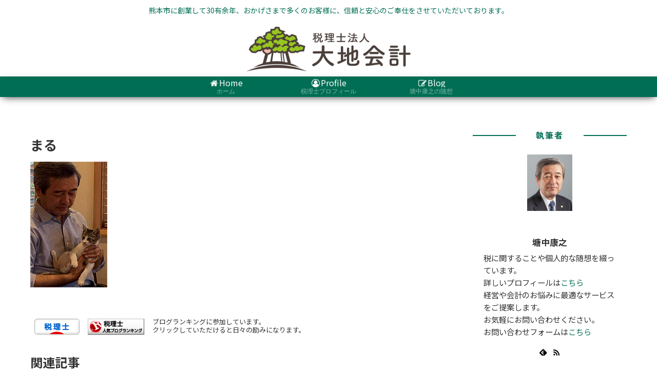

--- FILE ---
content_type: text/css
request_url: https://daichi-kaikei.com/wp-content/cache/wpfc-minified/g3sxdhjj/fy4m7.css
body_size: 39913
content:
@charset "UTF-8";
 :root {
--cocoon-twitter-color: #000000;
--cocoon-mastodon-color: #6364FF;
--cocoon-bluesky-color: #0085ff;
--cocoon-misskey-color: #96d04a;
--cocoon-facebook-color: #3b5998;
--cocoon-hatebu-color: #2c6ebd;
--cocoon-google-plus-color: #dd4b39;
--cocoon-pocket-color: #ef4056;
--cocoon-line-color: #00c300;
--cocoon-linkedin-color: #0077b5;
--cocoon-website-color: #002561;
--cocoon-instagram-color: #405de6;
--cocoon-pinterest-color: #bd081c;
--cocoon-youtube-color: #cd201f;
--cocoon-tiktok-color: #000000;
--cocoon-note-color: #41c9b4;
--cocoon-soundcloud-color: #ff8800;
--cocoon-flickr-color: #111;
--cocoon-amazon-color: #ff9900;
--cocoon-twitch-color: #6441a4;
--cocoon-rakuten-color: #bf0000;
--cocoon-rakuten-room-color: #c61e79;
--cocoon-slack-color: #e01563;
--cocoon-github-color: #4078c0;
--cocoon-codepen-color: #333;
--cocoon-feedly-color: #2bb24c;
--cocoon-rss-color: #f26522;
--cocoon-copy-color: #333333;
--cocoon-comment-color: #333333;
--cocoon-red-color: #e60033;
--cocoon-pink-color: #e95295;
--cocoon-purple-color: #884898;
--cocoon-deep-color: #55295b;
--cocoon-indigo-color: #1e50a2;
--cocoon-blue-color: #0095d9;
--cocoon-light-blue-color: #2ca9e1;
--cocoon-cyan-color: #00a3af;
--cocoon-teal-color: #007b43;
--cocoon-green-color: #3eb370;
--cocoon-light-green-color: #8bc34a;
--cocoon-lime-color: #c3d825;
--cocoon-yellow-color: #ffd900;
--cocoon-amber-color: #ffc107;
--cocoon-orange-color: #f39800;
--cocoon-deep-orange-color: #ea5506;
--cocoon-brown-color: #954e2a;
--cocoon-light-grey-color: #cccccc;
--cocoon-grey-color: #949495;
--cocoon-dark-grey-color: #666666;
--cocoon-blue-gray-color: #607d8b;
--cocoon-black-color: #333333;
--cocoon-white-color: #ffffff;
--cocoon-watery-blue-color: #f3fafe;
--cocoon-watery-yellow-color: #fff7cc;
--cocoon-watery-red-color: #fdf2f2;
--cocoon-watery-green-color: #ebf8f4;
--cocoon-custom-background-color: inherit;
--cocoon-custom-text-color: inherit;
--cocoon-custom-border-color: #ccc;
--cocoon-default-font: "Hiragino Kaku Gothic ProN", "Hiragino Sans", Meiryo, sans-serif;
--cocoon-text-color: #333;
--cocoon-pallid-text-color: #777;
--cocoon-x-pallid-text-color: #999;
--cocoon-default-text-size: 18px;
--cocoon-text-size-s: 0.8em;
--cocoon-basic-border-color: #ccc;
--cocoon-three-d-border-colors: #e3e3e3 #cecece #b4b4b4 #d6d6d6;
--cocoon-middle-thickness-color: #888;
--cocoon-thin-color: #ddd;
--cocoon-x-thin-color: #eee;
--cocoon-xx-thin-color: #f5f6f7;
--cocoon-xxx-thin-color: #fafbfc;
--cocoon-current-background-color: #eee;
--cocoon-select-background-color: #d8eaf2;
--cocoon-tab-label-color: #f2f2f2;
--cocoon-tab-label-active-color: #404453;
--cocoon-basic-border-radius: 4px;
--cocoon-badge-border-radius: 2px;
--cocoon-middle-border-radius: 8px;
--cocoon-box-padding: 1em 1.5em;
--cocoon-list-padding: min(1%, 8px) min(2%, 16px) min(1%, 8px) min(3%, 24px);
--cocoon-list-wide-padding: min(3%, 24px) min(5%, 40px) min(3%, 24px) min(7%, 56px);
--cocoon-box-border-color: #47585c;
--cocoon-sns-color: var(--cocoon-text-color);
--card-ratio: 16/9;
}
.faw::before {
font-family: FontAwesome;
padding-right: 4px;
}
.related-entry-card, .entry-card {
position: relative;
height: 100%;
}
.carousel-entry-card-thumb, .related-entry-card-thumb, .widget-entry-card-thumb, .entry-card-thumb {
float: left;
margin-top: 3px;
position: relative;
margin-bottom: 0.4em;
}
.related-entry-card-content, .entry-card-content {
padding-bottom: 1.2em;
}
.related-entry-card-title, .entry-card-title {
font-size: 18px;
margin: 0 0 0.4em 0;
line-height: 1.6;
font-weight: bold;
display: -webkit-box;
overflow: hidden;
-webkit-line-clamp: 3;
-webkit-box-orient: vertical;
}
.related-entry-card-snippet, .entry-card-snippet {
font-size: var(--cocoon-text-size-s);
margin: 0 0 0.4em 0;
line-height: 1.3;
display: -webkit-box;
overflow: hidden;
-webkit-line-clamp: 4;
-webkit-box-orient: vertical;
}
.related-entry-card-meta, .entry-card-meta {
bottom: 0;
position: absolute;
right: 0;
text-align: right;
line-height: 1;
}
.entry-categories-tags {
margin-bottom: 18px;
}
.sns-follow-message, .sns-share-message {
text-align: center;
margin-bottom: 3px;
}
.appeal, .header, body { background-position: top center; background-repeat: no-repeat; background-size: 100% auto;
}
.ba-fixed.appeal, .ba-fixed.header, body.ba-fixed { background-attachment: fixed;
}
.post-date,
.post-update,
.post-author,
.amp-back, .entry-category {
padding: 2px;
display: inline;
font-size: 0.7em;
}
input[type=text],
input[type=password],
input[type=date],
input[type=datetime],
input[type=email],
input[type=number],
input[type=search],
input[type=tel],
input[type=time],
input[type=url],
textarea,
select, .search-edit {
padding: 11px;
border: 1px solid var(--cocoon-basic-border-color);
border-radius: var(--cocoon-basic-border-radius);
font-size: inherit;
width: 100%;
}
.facebook-follow-button {
text-decoration: none;
text-align: center;
margin: 0 auto;
padding: 4px 7px 6px;
font-size: 14px;
font-weight: bold;
color: var(--cocoon-white-color);
position: relative;
border-radius: var(--cocoon-basic-border-radius);
}
.facebook-follow-button:hover {
color: var(--cocoon-white-color);
opacity: 0.7;
}
.copy-info {
display: none; padding: 1em 2em;
color: #fff;
border-radius: 8px; position: fixed;
top: 50%;
left: 50%;
transform: translate(-50%, -50%);
background-color: var(--cocoon-text-color);
opacity: 0.8;
box-shadow: 0 4px 8px var(--cocoon-x-pallid-text-color);
z-index: 2;
}
.fz-12px {
font-size: 12px;
}
.wp-admin-fz-12px .editor-styles-wrapper {
font-size: 12px;
}
.fz-13px {
font-size: 13px;
}
.wp-admin-fz-13px .editor-styles-wrapper {
font-size: 13px;
}
.fz-14px {
font-size: 14px;
}
.wp-admin-fz-14px .editor-styles-wrapper {
font-size: 14px;
}
.fz-15px {
font-size: 15px;
}
.wp-admin-fz-15px .editor-styles-wrapper {
font-size: 15px;
}
.fz-16px {
font-size: 16px;
}
.wp-admin-fz-16px .editor-styles-wrapper {
font-size: 16px;
}
.fz-17px {
font-size: 17px;
}
.wp-admin-fz-17px .editor-styles-wrapper {
font-size: 17px;
}
.fz-18px {
font-size: 18px;
}
.wp-admin-fz-18px .editor-styles-wrapper {
font-size: 18px;
}
.fz-19px {
font-size: 19px;
}
.wp-admin-fz-19px .editor-styles-wrapper {
font-size: 19px;
}
.fz-20px {
font-size: 20px;
}
.wp-admin-fz-20px .editor-styles-wrapper {
font-size: 20px;
}
.fz-21px {
font-size: 21px;
}
.wp-admin-fz-21px .editor-styles-wrapper {
font-size: 21px;
}
.fz-22px {
font-size: 22px;
}
.wp-admin-fz-22px .editor-styles-wrapper {
font-size: 22px;
}
.fz-24px {
font-size: 24px;
}
.wp-admin-fz-24px .editor-styles-wrapper {
font-size: 24px;
}
.fz-28px {
font-size: 28px;
}
.wp-admin-fz-28px .editor-styles-wrapper {
font-size: 28px;
}
.fz-32px {
font-size: 32px;
}
.wp-admin-fz-32px .editor-styles-wrapper {
font-size: 32px;
}
.fz-36px {
font-size: 36px;
}
.wp-admin-fz-36px .editor-styles-wrapper {
font-size: 36px;
}
.fz-40px {
font-size: 40px;
}
.wp-admin-fz-40px .editor-styles-wrapper {
font-size: 40px;
}
.fz-44px {
font-size: 44px;
}
.wp-admin-fz-44px .editor-styles-wrapper {
font-size: 44px;
}
.fz-48px {
font-size: 48px;
}
.wp-admin-fz-48px .editor-styles-wrapper {
font-size: 48px;
}
.fw-100 {
font-weight: 100;
}
.wp-admin-fw-100 .editor-styles-wrapper {
font-weight: 100;
}
.fw-200 {
font-weight: 200;
}
.wp-admin-fw-200 .editor-styles-wrapper {
font-weight: 200;
}
.fw-300 {
font-weight: 300;
}
.wp-admin-fw-300 .editor-styles-wrapper {
font-weight: 300;
}
.fw-400 {
font-weight: 400;
}
.wp-admin-fw-400 .editor-styles-wrapper {
font-weight: 400;
}
.fw-500 {
font-weight: 500;
}
.wp-admin-fw-500 .editor-styles-wrapper {
font-weight: 500;
}
.fw-600 {
font-weight: 600;
}
.wp-admin-fw-600 .editor-styles-wrapper {
font-weight: 600;
}
.fw-700 {
font-weight: 700;
}
.wp-admin-fw-700 .editor-styles-wrapper {
font-weight: 700;
}
.fw-800 {
font-weight: 800;
}
.wp-admin-fw-800 .editor-styles-wrapper {
font-weight: 800;
}
.fw-900 {
font-weight: 900;
}
.wp-admin-fw-900 .editor-styles-wrapper {
font-weight: 900;
}
.ff-meiryo,
.wf-loading body,
.wp-admin-ff-meiryo .editor-styles-wrapper {
font-family: Meiryo, "Hiragino Kaku Gothic ProN", "Hiragino Sans", sans-serif;
}
.ff-yu-gothic,
.wp-admin-ff-yu-gothic .editor-styles-wrapper {
font-family: YuGothic, "Yu Gothic", Meiryo, "Hiragino Kaku Gothic ProN", "Hiragino Sans", sans-serif;
}
.ff-ms-pgothic,
.wp-admin-ff-ms-pgothic .editor-styles-wrapper {
font-family: "MS PGothic", "Hiragino Kaku Gothic ProN", "Hiragino Sans", Meiryo, sans-serif;
}
.ff-noto-sans-jp,
.wf-active .ff-noto-sans-jp,
.wp-admin-ff-noto-sans-jp .editor-styles-wrapper {
font-family: "Noto Sans JP", sans-serif;
}
.ff-noto-serif-jp,
.wf-active .ff-noto-serif-jp,
.wp-admin-ff-noto-serif-jp .editor-styles-wrapper {
font-family: "Noto Serif JP", sans-serif;
}
.ff-mplus-1p,
.wf-active .ff-mplus-1p,
.wp-admin-ff-mplus-1p .editor-styles-wrapper {
font-family: "M PLUS 1p", sans-serif;
}
.ff-rounded-mplus-1c,
.wf-active .ff-rounded-mplus-1c,
.wp-admin-ff-rounded-mplus-1c .editor-styles-wrapper {
font-family: "M PLUS Rounded 1c", sans-serif;
}
.ff-kosugi,
.wf-active .ff-kosugi,
.wp-admin-ff-kosugi .editor-styles-wrapper {
font-family: "Kosugi", sans-serif;
}
.ff-kosugi-maru,
.wf-active .ff-kosugi-maru,
.wp-admin-ff-kosugi-maru .editor-styles-wrapper {
font-family: "Kosugi Maru", sans-serif;
}
.ff-sawarabi-gothic,
.wf-active .ff-sawarabi-gothic,
.wp-admin-ff-sawarabi-gothic .editor-styles-wrapper {
font-family: "Sawarabi Gothic", sans-serif;
}
.ff-sawarabi-mincho,
.wf-active .ff-sawarabi-mincho,
.wp-admin-ff-sawarabi-mincho .editor-styles-wrapper {
font-family: "Sawarabi Mincho", sans-serif;
}
.ff-noto-sans-korean,
.wf-active .ff-noto-sans-korean,
.wp-admin-ff-noto-sans-korean .editor-styles-wrapper {
font-family: "Noto Sans KR", sans-serif;
}
.ff-pretendard,
.wf-active .ff-pretendard,
.wp-admin-ff-pretendard .editor-styles-wrapper {
font-family: "Pretendard Variable", Pretendard, -apple-system, BlinkMacSystemFont, system-ui, Roboto, "Helvetica Neue", "Segoe UI", "Apple SD Gothic Neo", "Noto Sans KR", "Malgun Gothic", "Apple Color Emoji", "Segoe UI Emoji", "Segoe UI Symbol", sans-serif;
}
.sub-caption {
font-family: Tunga, "Trebuchet MS", Tahoma, Verdana, "Segoe UI", var(--cocoon-default-font);
font-weight: 400;
font-size: 0.75em;
opacity: 0.5;
}
span.sub-caption {
opacity: 0.8;
}
html[lang=en] .ribbon-top-left span {
font-size: 7px;
}
html[lang=en] .ribbon-top-left::before {
right: 8px;
}
html[lang=en] .ribbon-top-left::after {
bottom: 10px;
}  * {
padding: 0;
margin: 0;
box-sizing: border-box;
word-wrap: break-word;
overflow-wrap: break-word;
}
.container {
padding-right: constant(safe-area-inset-right);
padding-left: constant(safe-area-inset-left);
padding-right: env(safe-area-inset-right);
padding-left: env(safe-area-inset-left);
}
body { font-family: var(--cocoon-default-font); font-size: var(--cocoon-default-text-size); color: var(--cocoon-text-color);  line-height: 1.8;
margin: 0;
overflow-wrap: break-word;
background-color: #f4f5f7;
text-size-adjust: 100%;
-webkit-text-size-adjust: 100%;
-moz-text-size-adjust: 100%; background-attachment: fixed;
} a {
color: #1967d2;
}
a:hover {
color: #e53900;
}
.has-text-color a {
color: inherit;
}
a:not([href]) .anchor-icon {
display: none;
}
ol, ul {
padding-left: 40px;
}
ul {
list-style-type: disc;
}
ul ul {
list-style-type: revert;
}
hr {
color: var(--cocoon-current-background-color);
} .cf::after {
clear: both;
content: "";
display: block;
}
.header-container,
.main,
.sidebar,
.footer {
background-color: var(--cocoon-white-color);
} .wrap {
width: 1256px;
margin: 0 auto;
} .content-in {
display: flex;
justify-content: space-between;
flex-wrap: wrap;
}
.main {
width: 860px;
padding: 36px 29px;
border: 1px solid transparent;
border-radius: var(--cocoon-basic-border-radius);
position: relative;
z-index: 0;
}
.no-sidebar .content .main {
margin: 0;
width: 100%;
}
.no-scrollable-main .main {
height: 100%;
}
.main-scroll {
position: -webkit-sticky;
position: sticky;
top: 0;
margin-top: 2em;
}
@media all and (-ms-high-contrast: none) {
.main-scroll {
position: static;
top: auto;
}
.logo {
height: 100%;
}
}
.publisher {
display: none;
}
#wpadminbar {
font-size: 13px;
}
.wp-caption {
margin: 1em 0;
} .aligncenter {
display: block;
margin-right: auto;
margin-left: auto;
}
.alignleft {
float: left;
margin-right: 25px;
}
.alignright {
float: right;
margin-left: 25px;
}
.wp-caption {
padding-top: 4px;
border: 1px solid var(--cocoon-x-thin-color);
border-radius: 3px;
background-color: var(--cocoon-xx-thin-color);
text-align: center;
max-width: 100%;
}
.wp-caption .wp-caption-text,
.gallery .gallery-caption {
font-size: 0.8em;
margin: 2px;
}
.wp-caption img {
margin: 0;
padding: 0;
border: 0 none;
}
.wp-caption-dd {
margin: 0;
padding: 0 4px 5px;
font-size: 11px;
line-height: 17px;
}
img.alignright {
display: inline-block;
margin: 0 0 1em 1.5em;
}
img.alignleft {
display: inline-block;
margin: 0 1.5em 1em 0;
}
.comment-btn {
margin: 24px 0;
cursor: pointer;
}
label {
cursor: pointer;
}
.sitemap li a::before {
display: none;
}
.content-top,
.content-bottom {
margin: 1em 0;
}
p.has-background {
padding: 12px;
}
:where(.wp-block-columns.is-layout-flex) {
gap: 1em;
}
:is(.is-layout-flow, .is-layout-constrained) > * {
margin-block-start: 0;
}
.has-drop-cap:not(:focus)::first-letter {
font-size: 3em;
font-weight: normal;
float: none;
} figure {
margin: 0;
}
img {
max-width: 100%;
height: auto;
vertical-align: middle;
}
.circle-image img {
border-radius: 50%;
}  .iwe-border img:not(.cta-image),
.iwe-border amp-img:not(.cta-image) {
border: 1px solid var(--cocoon-basic-border-color);
} .iwe-border-bold img,
.iwe-border-bold amp-img {
border: 4px solid var(--cocoon-current-background-color);
} .iwe-shadow img,
.iwe-shadow amp-img {
box-shadow: 5px 5px 15px var(--cocoon-x-thin-color);
} .iwe-shadow-paper img,
.iwe-shadow-paper amp-img {
box-shadow: 0 2px 2px 0 rgba(0, 0, 0, 0.16), 0 0 0 1px rgba(0, 0, 0, 0.08);
}
.entry-card-thumb,
.author-thumb,
.blogcard-thumbnail,
.related-entry-card-thumb,
.popular-entry-card-thumb,
.new-entry-card-thumb {
margin-right: 1.6%;
}
.ect-vertical-card .entry-card-thumb,
.rect-vertical-card .related-entry-card-thumb {
flex-shrink: 0;
}
.no-thumbnail .card-thumb,
.no-thumbnail .widget-entry-card-pv {
display: none;
}
.no-thumbnail .card-content,
.no-thumbnail .widget-entry-cards .widget-entry-card-content,
.no-thumbnail .rect-mini-card .related-entry-card-content {
margin: 0;
}
.no-thumbnail .widget-entry-cards div.widget-entry-card-content {
font-size: 18px;
margin-bottom: 0.6em;
}
.no-thumbnail .widget-entry-cards.large-thumb-on .card-title {
max-height: none;
position: static;
}
.no-thumbnail .entry-card-meta {
position: static;
background-color: transparent;
margin-top: 0.4em;
}
.no-thumbnail .entry-card-snippet,
.no-thumbnail .related-entry-card-snippet {
max-height: 10.4em;
}
.no-thumbnail .e-card-meta .e-card-categorys {
display: inline;
}
.no-thumbnail .e-card-meta .e-card-categorys > span {
margin-left: 0.6em;
}
img.emoji {
display: inline;
width: 1em;
height: auto;
vertical-align: text-bottom;
margin-right: 0.1em;
}
.wp-block-image .aligncenter {
text-align: center;
}
.wp-block-image img {
display: block;
}
.wp-block-image figcaption {
margin: 0;
word-break: break-all;
} .thumb-wide {
--card-ratio: 16 / 9;
}
.thumb-golden-ratio {
--card-ratio: 8 / 5;
}
.thumb-postcard {
--card-ratio: 3 / 2;
}
.thumb-silver-ratio {
--card-ratio: 7 / 5;
}
.thumb-standard {
--card-ratio: 4 / 3;
}
.thumb-square,
.post-navi-square {
--card-ratio: 1 / 1;
}
.ect-tile-card,
.ect-big-card,
.ec-big-card-first {
--card-ratio: auto;
}
.blogcard-thumbnail img,
.card-thumb img {
aspect-ratio: var(--card-ratio);
object-fit: cover;
} .header {
height: 100%;
flex-shrink: 0;
}
.header-in {
display: flex;
flex-direction: column;
justify-content: center;
}
.tagline {
text-align: center;
font-size: 14px;
margin: 0.6em 1em;
}
.logo {
text-align: center;
}
.logo-image span,
.logo-image a {
display: inline-block;
max-width: 100%;
}
.site-name-text-link {
color: var(--cocoon-text-color);
text-decoration: none;
font-weight: normal;
padding: 0 1em;
}
.site-name-text-link:hover {
color: inherit;
}
.site-name-text {
font-size: 28px;
}
.logo-text {
padding: 20px 0 30px;
font-size: 1em;
}
.logo-image {
padding: 10px 0;
font-size: inherit;
}
.site-fixed-logo-image {
display: none;
}
.fixed-header .site-fixed-logo-image {
display: block;
}
.fixed-header:has(.site-fixed-logo-image) .site-logo-image {
display: none;
} .header-container-in.hlt-top-menu {
display: flex;
justify-content: space-between;
align-items: center;
align-content: center;
}
.header-container-in.hlt-top-menu .wrap {
width: auto;
}
.header-container-in.hlt-top-menu .header {
background-image: none;
}
.header-container-in.hlt-top-menu .logo-text {
padding: 0;
display: flex;
align-items: center;
align-content: center;
}
.header-container-in.hlt-top-menu .logo-image {
padding: 0;
margin: 0;
}
.header-container-in.hlt-top-menu .site-name-text-link {
margin: 0 16px;
display: block;
}
.header-container-in.hlt-top-menu .site-name-text {
font-size: 22px;
white-space: nowrap;
}
.header-container-in.hlt-top-menu .tagline {
display: none;
}
.header-container-in.hlt-top-menu .logo-header {
max-height: 60px;
}
.header-container-in.hlt-top-menu .logo-header .site-name {
margin: 0;
}
.header-container-in.hlt-top-menu .logo-header img {
max-height: 60px;
height: auto;
vertical-align: middle;
}
.header-container-in.hlt-top-menu amp-img {
max-width: 160px;
max-height: 60px;
}
.header-container-in.hlt-top-menu amp-img img {
height: auto;
}
.header-container-in.hlt-top-menu .navi {
width: 100%;
}
.header-container-in.hlt-top-menu.hlt-tm-small .site-name-text-link {
margin: 0 16px;
}
.header-container-in.hlt-top-menu.hlt-tm-small .site-name-text {
font-size: 20px;
}
.header-container-in.hlt-top-menu.hlt-tm-small .logo-header {
max-height: 40px;
}
.header-container-in.hlt-top-menu.hlt-tm-small .logo-header img {
max-height: 40px;
}
.hlt-tm-right .navi-in > ul {
justify-content: flex-end;
} .header-container-in.hlt-center-logo-top-menu {
display: flex;
flex-direction: column-reverse;
}
.fixed-header .cl-slim .logo-header {
max-height: 40px;
}
.fixed-header .cl-slim .logo-header img {
max-height: 40px;
}
.hlt-tm-small .navi-in > ul li,
.cl-slim .navi-in > ul li {
height: 40px;
}
.hlt-tm-small .navi-in > ul li .sub-menu ul,
.cl-slim .navi-in > ul li .sub-menu ul {
top: -40px;
}
.hlt-tm-small .navi-in > ul li.menu-item-has-description > a > .caption-wrap,
.cl-slim .navi-in > ul li.menu-item-has-description > a > .caption-wrap {
height: 40px;
line-height: 16px;
} .navi {
background-color: var(--cocoon-white-color);
}
.navi .item-label,
.navi .item-description {
overflow: hidden;
text-overflow: ellipsis;
white-space: nowrap;
width: 100%;
}
.navi-in .has-icon {
position: absolute;
right: 6px;
top: 0;
display: flex;
opacity: 0.7;
font-size: 11px;
height: 100%;
align-items: center;
}
.navi-in > ul {
padding: 0;
margin: 0;
list-style: none;
display: flex;
flex-wrap: wrap;
justify-content: center;
text-align: center; }
.navi-in > ul li {
display: block;
width: 176px;
height: 60px;
position: relative;
}
.navi-in > ul li:hover > ul {
display: block;
}
.navi-in > ul .caption-wrap {
display: flex;
flex-wrap: wrap;
justify-content: center;
align-items: center;
align-content: center;
width: 100%;
}
.navi-in > ul .caption-wrap > div {
width: 100%;
}
.navi-in > ul .sub-menu {
display: none;
position: absolute;
margin: 0;
width: 240px;
list-style: none;
padding: 0;
background-color: var(--cocoon-xxx-thin-color);
z-index: 99;
text-align: left; }
.navi-in > ul .sub-menu li {
width: auto;
}
.navi-in > ul .sub-menu a {
padding-left: 16px;
padding-right: 16px;
}
.navi-in > ul .sub-menu ul {
top: -60px;
left: 240px;
position: relative;
}
.navi-in a {
position: relative;
color: var(--cocoon-text-color);
text-decoration: none;
display: flex;
font-size: 16px;
transition: all 0.3s ease-in-out;
width: 100%;
height: 100%;
}
.navi-in a:hover {
background-color: #f5f8fa;
transition: all 0.3s ease-in-out;
color: var(--cocoon-text-color);
} .navi-in > .menu-mobile {
display: none;
}
.navi-in > .menu-mobile .sub-menu {
display: none;
} .navi-footer-in > .menu-footer {
padding: 0;
margin: 0;
list-style: none;
display: flex;
flex-wrap: wrap;
justify-content: flex-end;
text-align: center;
}
.navi-footer-in > .menu-footer li {
width: 120px;
border-left: 1px solid var(--cocoon-thin-color);
}
.navi-footer-in > .menu-footer li:last-child {
border-right: 1px solid var(--cocoon-thin-color);
}
.navi-footer-in a {
color: var(--cocoon-text-color);
text-decoration: none;
display: block;
font-size: 14px;
transition: all 0.3s ease-in-out;
}
.navi-footer-in a:hover {
background-color: #f5f8fa;
transition: all 0.3s ease-in-out;
color: var(--cocoon-text-color);
} .a-wrap {
text-decoration: none;
display: block;
color: var(--cocoon-text-color);
padding: 1.5%;
transition: all 0.3s ease-in-out;
}
.a-wrap:hover {
background-color: #f5f8fa;
transition: all 0.3s ease-in-out;
color: var(--cocoon-text-color);
}
.card-thumb img {
width: 100%;
}
.entry-card-thumb {
width: 320px;
}
.related-entry-card-thumb {
width: 160px;
}
.cat-label {
position: absolute;
top: 0.24em;
left: 0.24em;
border: 1px solid #eee;
font-size: 10px;
color: var(--cocoon-white-color);
background-color: rgba(51, 51, 51, 0.7);
padding: 1px 5px;
max-width: 70%;
white-space: nowrap;
overflow: hidden;
text-overflow: ellipsis;
}
.pr-label-s {
position: absolute;
top: 3px;
left: 3px;
border: 1px solid rgba(51, 51, 51, 0.7);
font-size: 12px;
color: var(--cocoon-text-color);
background-color: rgba(255, 255, 255, 0.9);
padding: 2px 12px;
border-radius: var(--cocoon-badge-border-radius);
}
.pr-label-l {
border: 1px solid rgba(51, 51, 51, 0.7);
font-size: 0.8em;
color: var(--cocoon-text-color);
background-color: rgba(255, 255, 255, 0.9);
padding: 1em;
text-align: center;
border-radius: var(--cocoon-badge-border-radius);
margin-top: 1em;
margin-bottom: 1em;
}
.entry-card-content {
margin-left: 330px;
}
.entry-card-info > * {
font-size: 0.7em;
padding: 2px;
}
.e-card-meta .e-card-categorys {
display: none;
}
.e-card-info .post-author {
display: flex;
flex-wrap: wrap;
justify-content: flex-end;
align-items: center;
}
.post-author-image {
margin-right: 3px;
}
.post-author-image img {
border-radius: 50%;
}
.e-card-info {
display: flex;
flex-wrap: wrap;
justify-content: flex-end;
align-items: center;
}
.e-card-info > span {
margin-right: 4px;
}
.fpt-columns {
display: flex;
flex-wrap: wrap;
justify-content: flex-start;
column-gap: 0.5%;
}
.post-comment-count .comment-icon {
margin-right: 3px;
} .list {
display: flex;
flex-direction: column;
row-gap: 1em;
}
#list,
.list-wrap {
margin-bottom: 3em;
}
.ect-vertical-card {
flex-direction: row;
flex-wrap: wrap;
justify-content: flex-start;
column-gap: 1%;
}
.ect-vertical-card .entry-card-wrap {
width: 49.5%;
display: inline-block;
}
.ect-vertical-card .entry-card-wrap .entry-card {
display: flex;
flex-direction: column;
}
.ect-vertical-card .entry-card-wrap .entry-card-thumb {
width: 100%;
float: none;
}
.ect-vertical-card .entry-card-wrap .entry-card-content {
margin: 0;
display: flex;
flex-direction: column;
height: 100%;
padding-bottom: 0;
}
.ect-vertical-card .entry-card-wrap .entry-card-meta {
margin-top: auto;
padding-top: 5px;
position: unset;
}
.ect-vertical-card .entry-card-wrap .post-date, .ect-vertical-card .entry-card-wrap .post-update {
margin-right: 0;
}
.ect-vertical-card.ect-tile-card .entry-card-content {
padding: 0;
}
.ect-vertical-card.ect-tile-card .card-snippet {
padding: 0;
margin: 0;
}
.ect-vertical-card.ect-tile-card .card-meta {
position: static;
}
.ect-vertical-card.ect-tile-card .a-wrap {
margin: 0 0.16666% 0;
}
.ect-2-columns > *,
.fpt-2-columns > * {
width: 49.5%;
display: inline-block;
}
.ect-3-columns {
column-gap: 0.5%;
}
.ect-3-columns .entry-card-wrap {
width: 33%;
padding: 7px;
}
.ect-3-columns .entry-card-snippet {
display: -webkit-box;
overflow: hidden;
-webkit-line-clamp: 3;
-webkit-box-orient: vertical;
}
.ect-3-columns > *,
.fpt-3-columns > * {
width: 33%;
display: inline-block;
}
.front-top-page .ect-big-card-first .a-wrap:first-of-type .card-thumb,
.ect-big-card .card-thumb {
float: none;
width: 100%;
}
.front-top-page .ect-big-card-first .a-wrap:first-of-type .card-content,
.ect-big-card .card-content {
margin: 0;
}
.body .list .widget-entry-cards {
margin-bottom: 0;
} .entry-date {
margin-left: 3px;
}
.date-tags {
line-height: 0.8;
text-align: right;
margin-bottom: 1em;
}
.post-date,
.post-update,
.post-author,
.amp-back {
margin-right: 8px;
} .breadcrumb {
margin: 1em 0.4em;
color: var(--cocoon-x-pallid-text-color);
font-size: 13px;
}
.breadcrumb div {
display: inline;
}
.breadcrumb .sp {
margin: 0 10px;
}
.breadcrumb a {
text-decoration: none;
color: var(--cocoon-x-pallid-text-color);
}
.breadcrumb.sbp-main-before,
.breadcrumb.sbp-footer-before,
.breadcrumb.pbp-main-before,
.breadcrumb.pbp-footer-before {
background-color: var(--cocoon-white-color);
margin: 12px auto 0;
padding: 0.6em 1em;
}
.breadcrumb.sbp-main-before + .content,
.breadcrumb.pbp-main-before + .content {
margin-top: 12px;
}
.breadcrumb-caption {
margin: 0 3px;
}
.sns-buttons {
display: flex;
align-items: center;
flex-wrap: wrap;
align-content: center;
justify-content: center;
row-gap: 10px;
column-gap: 6px;
margin-top: 0.3em;
margin-bottom: 2em;
}
.sns-buttons a {
align-content: center;
align-items: center;
background-color: var(--cocoon-sns-color);
border-radius: var(--cocoon-basic-border-radius);
display: inline-flex;
font-size: 18px;
justify-content: center;
height: 45px;
position: relative;
text-align: center;
width: 32%;
transition: all 0.3s ease-in-out;
cursor: pointer;
margin: 0 !important;
color: var(--cocoon-white-color);
text-decoration: none;
}
.sns-buttons a:hover {
opacity: 0.7;
}
.bc-brand-color-white a {
background-color: var(--cocoon-white-color);
border: 1px solid var(--cocoon-sns-color);
color: var(--cocoon-sns-color);
font-weight: 500;
}
.bc-brand-color-white a:hover {
opacity: 0.5;
}
[class*=bc-brand-color] .x-corp-button {
--cocoon-sns-color: var(--cocoon-twitter-color);
}
[class*=bc-brand-color] .mastodon-button {
--cocoon-sns-color: var(--cocoon-mastodon-color);
}
[class*=bc-brand-color] .bluesky-button {
--cocoon-sns-color: var(--cocoon-bluesky-color);
}
[class*=bc-brand-color] .misskey-button {
--cocoon-sns-color: var(--cocoon-misskey-color);
}
[class*=bc-brand-color] .facebook-button {
--cocoon-sns-color: var(--cocoon-facebook-color);
}
[class*=bc-brand-color] .hatebu-button {
--cocoon-sns-color: var(--cocoon-hatebu-color);
}
[class*=bc-brand-color] .google-plus-button {
--cocoon-sns-color: var(--cocoon-google-plus-color);
}
[class*=bc-brand-color] .pocket-button {
--cocoon-sns-color: var(--cocoon-pocket-color);
}
[class*=bc-brand-color] .line-button {
--cocoon-sns-color: var(--cocoon-line-color);
}
[class*=bc-brand-color] .website-button {
--cocoon-sns-color: var(--cocoon-website-color);
}
[class*=bc-brand-color] .instagram-button {
--cocoon-sns-color: var(--cocoon-instagram-color);
}
[class*=bc-brand-color] .pinterest-button {
--cocoon-sns-color: var(--cocoon-pinterest-color);
}
[class*=bc-brand-color] .youtube-button {
--cocoon-sns-color: var(--cocoon-youtube-color);
}
[class*=bc-brand-color] .tiktok-button {
--cocoon-sns-color: var(--cocoon-tiktok-color);
}
[class*=bc-brand-color] .linkedin-button {
--cocoon-sns-color: var(--cocoon-linkedin-color);
}
[class*=bc-brand-color] .note-button {
--cocoon-sns-color: var(--cocoon-note-color);
}
[class*=bc-brand-color] .soundcloud-button {
--cocoon-sns-color: var(--cocoon-soundcloud-color);
}
[class*=bc-brand-color] .flickr-button {
--cocoon-sns-color: var(--cocoon-flickr-color);
}
[class*=bc-brand-color] .amazon-button {
--cocoon-sns-color: var(--cocoon-amazon-color);
}
[class*=bc-brand-color] .twitch-button {
--cocoon-sns-color: var(--cocoon-twitch-color);
}
[class*=bc-brand-color] .rakuten-room-button {
--cocoon-sns-color: var(--cocoon-rakuten-room-color);
}
[class*=bc-brand-color] .slack-button {
--cocoon-sns-color: var(--cocoon-slack-color);
}
[class*=bc-brand-color] .github-button {
--cocoon-sns-color: var(--cocoon-github-color);
}
[class*=bc-brand-color] .codepen-button {
--cocoon-sns-color: var(--cocoon-codepen-color);
}
[class*=bc-brand-color] .feedly-button {
--cocoon-sns-color: var(--cocoon-feedly-color);
}
[class*=bc-brand-color] .rss-button {
--cocoon-sns-color: var(--cocoon-rss-color);
}
[class*=bc-brand-color] .copy-button {
--cocoon-sns-color: var(--cocoon-copy-color);
}
[class*=bc-brand-color] .comment-button {
--cocoon-sns-color: var(--cocoon-comment-color);
}
.ss-top {
margin-top: 0;
margin-bottom: 0;
}
.ss-top .sns-share-message {
display: none;
}
.sns-share.ss-col-1 a {
width: 100%;
}
.sns-share.ss-col-2 .sns-buttons {
column-gap: 1%;
}
.sns-share.ss-col-2 a {
width: 49.5%;
}
.sns-share.ss-col-3 .sns-buttons {
column-gap: 0.75%;
}
.sns-share.ss-col-3 a {
width: 32.5%;
}
.sns-share.ss-col-4 .sns-buttons {
column-gap: 1.3333333333%;
}
.sns-share.ss-col-4 a {
width: 24%;
}
.sns-share.ss-col-5 .sns-buttons {
column-gap: 1.25%;
}
.sns-share.ss-col-5 a {
width: 19%;
}
.sns-share.ss-col-6 .sns-buttons {
column-gap: 0.8%;
}
.sns-share.ss-col-6 a {
width: 16%;
}
.sns-share.ss-high-and-low-cl a, .sns-share.ss-high-and-low-lc a {
display: flex;
align-content: center;
line-height: 16px;
}
.sns-share.ss-high-and-low-cl a .social-icon, .sns-share.ss-high-and-low-lc a .social-icon,
.sns-share.ss-high-and-low-cl a .button-caption,
.sns-share.ss-high-and-low-lc a .button-caption {
display: block;
font-size: 16px;
margin: 0;
}
.sns-share.ss-high-and-low-cl a .social-icon.button-caption, .sns-share.ss-high-and-low-lc a .social-icon.button-caption {
font-size: 12px;
}
.sns-share.ss-high-and-low-cl a .button-caption.button-caption, .sns-share.ss-high-and-low-lc a .button-caption.button-caption {
font-size: 12px;
}
.sns-share.ss-high-and-low-lc a {
flex-direction: column;
}
.sns-share.ss-high-and-low-lc a > span {
padding-top: 3px;
}
.sns-share.ss-high-and-low-cl a {
flex-direction: column-reverse;
}
.sns-share-buttons a .button-caption {
font-size: 16px;
margin-left: 10px;
}
.sns-share-buttons a .share-count {
position: absolute;
right: 3px;
bottom: 3px;
font-size: 12px;
line-height: 1;
}
.share-menu-content .sns-share-buttons a {
width: 24%;
}
.sbc-hide .share-count {
display: none;
} .article-header .sns-share:not(:has(.sns-button)),
.article-footer .sns-share:not(:has(.sns-button)) {
display: none;
} .content {
margin-top: 24px;
} .entry-title,
.archive-title {
font-size: 26px;
margin: 16px 0;
line-height: 1.3;
}
.archive-title span {
margin-right: 10px;
}
.entry-content {
margin-top: 1em;
margin-bottom: 3em;
}
pre {
line-height: 1.6;
word-wrap: normal;
} .entry-categories-tags > div {
margin-bottom: 0.5em;
}
.entry-categories-tags .tax-icon {
margin-right: 0.4em;
}
.ctdt-one-row > div {
display: inline;
}
.ctdt-category-only .entry-tags {
display: none;
}
.ctdt-tag-only .entry-categories {
display: none;
}
.ctdt-none {
display: none;
} .cat-link {
color: var(--cocoon-white-color);
text-decoration: none;
display: inline-block;
margin-right: 5px;
padding: 2px 6px;
font-size: 12px;
background-color: var(--cocoon-text-color);
border-radius: var(--cocoon-badge-border-radius);
word-break: break-all;
}
.cat-link:hover {
opacity: 0.5;
color: var(--cocoon-white-color);
} .tag-link, .comment-reply-link {
color: var(--cocoon-text-color);
text-decoration: none;
display: inline-block;
margin-right: 5px;
padding: 1px 5px;
font-size: 12px;
border: 1px solid var(--cocoon-x-pallid-text-color);
border-radius: var(--cocoon-badge-border-radius);
word-break: break-all;
}
.tag-link:hover, .comment-reply-link:hover {
background-color: #f5f8fa;
transition: all 0.3s ease-in-out;
color: var(--cocoon-text-color);
} table {
margin-bottom: 20px;
max-width: 100%;
width: 100%;
border-collapse: collapse;
border-spacing: 0;
}
table th,
table td {
position: relative;
padding: 0.5em;
}
table th {
background-color: var(--cocoon-xx-thin-color);
}
table tr:nth-of-type(2n+1) {
background-color: var(--cocoon-xxx-thin-color);
}
table:not(.has-border-color) :where(th, td) {
border: 1px solid var(--cocoon-x-thin-color);
}
th:has(.s-circle), th:has(.d-circle), th:has(.triangle), th:has(.cross), th:has(.b-question), th:has(.b-check), td:has(.s-circle), td:has(.d-circle), td:has(.triangle), td:has(.cross), td:has(.b-question), td:has(.b-check) {
height: 60px;
min-width: 80px;
}
.s-circle:before,
.d-circle:before,
.triangle:before,
.cross:before,
.b-check:before,
.b-question:before,
.b-none:before {
content: "";
display: block;
height: 40px;
left: 50%;
opacity: 0.3;
position: absolute;
top: 50%;
transform: translate(-50%, -50%);
width: 40px;
pointer-events: none;
}
.s-circle:before {
background-color: #00bcd4;
-webkit-mask-image: url('data:image/svg+xml;utf8,<svg version="1.1" xmlns="http://www.w3.org/2000/svg" viewBox="0 0 32 32"><path d="M16 32q-3.313 0-6.219-1.25-2.906-1.281-5.078-3.453t-3.453-5.078q-1.25-2.906-1.25-6.219t1.25-6.219q1.281-2.906 3.453-5.078t5.078-3.453q2.906-1.25 6.219-1.25t6.219 1.25q2.906 1.281 5.078 3.453t3.453 5.078q1.25 2.906 1.25 6.219t-1.25 6.219q-1.281 2.906-3.453 5.078t-5.078 3.453q-2.906 1.25-6.219 1.25zM16 2.906q-2.719 0-5.094 1.031t-4.156 2.813-2.813 4.156-1.031 5.094 1.031 5.094 2.813 4.156 4.156 2.813 5.094 1.031 5.094-1.031 4.156-2.813 2.813-4.156 1.031-5.094-1.031-5.094-2.813-4.156-4.156-2.813-5.094-1.031z"></path></svg>');
}
.d-circle:before {
background-color: #8bc34a;
-webkit-mask-image: url('data:image/svg+xml;utf8,<svg version="1.1" xmlns="http://www.w3.org/2000/svg" viewBox="0 0 32 32"><path d="M16 32q-3.313 0-6.219-1.25-2.906-1.281-5.078-3.453t-3.453-5.078q-1.25-2.906-1.25-6.219t1.25-6.219q1.281-2.906 3.453-5.078t5.078-3.453q2.906-1.25 6.219-1.25t6.219 1.25q2.906 1.281 5.078 3.453t3.453 5.078q1.25 2.906 1.25 6.219t-1.25 6.219q-1.281 2.906-3.453 5.078t-5.078 3.453q-2.906 1.25-6.219 1.25zM16 2.906q-2.719 0-5.094 1.031t-4.156 2.813-2.813 4.156-1.031 5.094 1.031 5.094 2.813 4.156 4.156 2.813 5.094 1.031 5.094-1.031 4.156-2.813 2.813-4.156 1.031-5.094-1.031-5.094-2.813-4.156-4.156-2.813-5.094-1.031zM16 26.875q-2.25 0-4.219-0.875-1.969-0.844-3.453-2.328t-2.328-3.453q-0.875-1.969-0.875-4.219t0.875-4.219q0.844-1.969 2.328-3.453t3.453-2.328q1.969-0.875 4.219-0.875t4.219 0.875q1.969 0.844 3.453 2.328t2.328 3.453q0.875 1.969 0.875 4.219t-0.875 4.219q-0.844 1.969-2.328 3.453t-3.453 2.328q-1.969 0.875-4.219 0.875zM16 8.063q-1.656 0-3.094 0.625t-2.516 1.703-1.703 2.516-0.625 3.094 0.625 3.094 1.703 2.516 2.516 1.703 3.094 0.625 3.094-0.625 2.516-1.703 1.703-2.516 0.625-3.094v0q0-1.656-0.625-3.094t-1.703-2.516-2.516-1.703-3.094-0.625v0 0z"></path></svg>');
}
.triangle:before {
background-color: #ffc107;
-webkit-mask-image: url('data:image/svg+xml;utf8,<svg version="1.1" xmlns="http://www.w3.org/2000/svg" viewBox="0 0 32 32"><path d="M31.719 29.281h-31.313l15.656-27.094zM4.625 26.844h22.875l-11.438-19.813z"></path></svg>');
}
.cross:before {
background-color: #f44336;
-webkit-mask-image: url('data:image/svg+xml;utf8,<svg version="1.1" xmlns="http://www.w3.org/2000/svg" viewBox="0 0 32 32"><path d="M16 18.125l-11.938 11.938-2.094-2.125 11.906-11.938-11.906-11.938 2.094-2.094 11.938 11.906 11.938-11.906 2.125 2.094-11.938 11.938 11.938 11.938-2.125 2.125-11.938-11.938z"></path></svg>');
}
.b-check:before {
background-color: #8bc34a;
-webkit-mask-image: url('data:image/svg+xml;utf8,<svg version="1.1" xmlns="http://www.w3.org/2000/svg" viewBox="0 0 32 32"><path d="m 28.824393,3.176485 a 1.7150643,1.7150643 0 0 1 2.696082,2.1198195 L 13.301347,28.473683 a 2.5725964,2.5725964 0 0 1 -3.9858105,0.07203 L 0.56184852,18.200448 A 1.7150643,1.7150643 0 1 1 3.1790365,15.984585 l 8.0745235,9.542617 z"></path></svg>');
}
.b-question:before {
background-color: #ffc107;
-webkit-mask-image: url('data:image/svg+xml;utf8,<svg version="1.1" xmlns="http://www.w3.org/2000/svg" viewBox="0 0 32 32"><path d="m 10.104966,7.8117416 c 0.66516,-1.9555889 2.863256,-3.6160779 5.730897,-3.6160779 3.545604,0 5.953994,2.4620552 5.953994,4.9616606 0,2.4996047 -2.40839,4.9616597 -5.953994,4.9616597 -1.09613,0 -1.984664,0.888534 -1.984664,1.984664 v 3.96933 c 0,1.09613 0.888534,1.984664 1.984664,1.984664 1.096131,0 1.984665,-0.888534 1.984665,-1.984664 V 17.90612 c 4.372217,-0.809942 7.938658,-4.242418 7.938658,-8.7487957 0,-5.173087 -4.699883,-8.93098904 -9.923323,-8.93098904 -4.324644,0 -8.2020622,2.52419514 -9.4887993,6.30724294 C 5.994111,7.5712796 6.5492216,8.6986483 7.5869231,9.0516013 8.6246444,9.4045734 9.752013,8.8494632 10.104966,7.8117416 Z m 5.730897,24.1692214 c 1.644295,0 2.976997,-1.3329 2.976997,-2.976996 0,-1.644096 -1.332702,-2.976996 -2.976997,-2.976996 -1.644096,0 -2.976996,1.3329 -2.976996,2.976996 0,1.644096 1.3329,2.976996 2.976996,2.976996 z"></path></svg>');
}
.b-none:before {
background-color: #777;
-webkit-mask-image: url('data:image/svg+xml;utf8,<svg version="1.1" xmlns="http://www.w3.org/2000/svg" viewBox="0 0 32 32"><path d="M 4,12 H 20"></path></svg>');
}
.scrollable-table {
-webkit-overflow-scrolling: touch;
margin: 0;
}
.scrollable-table.stfc-sticky table:not(.wp-calendar-table) tr > *:first-child {
background-color: #e9eff2;
color: var(--cocoon-text-color);
position: sticky;
position: -webkit-sticky;
left: 0;
z-index: 2;
}
.scrollable-table table {
border-collapse: collapse;
max-width: none;
margin: 0;
}
.scrollable-table th {
background-color: #eee;
}
.scrollable-table th,
.scrollable-table td {
white-space: nowrap;
}
.scrollable-table .has-fixed-layout th,
.scrollable-table .has-fixed-layout td {
white-space: normal;
}
.scrollable-table {
overflow-x: auto !important;
overflow-y: hidden !important;
}
figure.wp-block-table table {
width: auto;
}
figure.wp-block-table.alignwide table,
figure.wp-block-table.alignfull table {
width: 100%;
}
.main figure.wp-block-table {
width: auto;
max-width: 100%;
display: block;
}
figure.wp-block-table table {
margin-right: auto;
}
figure.wp-block-table.aligncenter table {
margin-left: auto;
}
figure.wp-block-table.aligncenter figcaption {
text-align: center;
}
figure.wp-block-table.alignright table {
margin-left: 0;
}
.scroll-hint-icon-wrap {
overflow: hidden;
}
.article {
margin-bottom: 2em;
}
.article dd {
margin-left: 40px;
}
.article ul li,
.article ol li {
margin: 0.2em;
}
.article ul ul, .article ul ol,
.article ol ul,
.article ol ol {
margin: 0;
padding-top: 0;
padding-bottom: 0;
padding-right: 0;
}
.article .wp-block-gallery ul {
padding-left: 0;
}
.article h1,
.article h2,
.article h3,
.article h4,
.article h5,
.article h6 {
line-height: 1.25;
font-weight: bold;
}
.article h4,
.article h5,
.article h6 {
font-size: 20px;
padding: 9px 10px;
}
.article h2 {
font-size: 24px;
padding: 25px;
background-color: var(--cocoon-xx-thin-color);
border-radius: var(--cocoon-badge-border-radius);
}
.article h3 {
border-left: 7px solid var(--cocoon-middle-thickness-color);
border-right: 1px solid var(--cocoon-thin-color);
border-top: 1px solid var(--cocoon-thin-color);
border-bottom: 1px solid var(--cocoon-thin-color);
font-size: 22px;
padding: 12px 20px;
}
.article h4 {
border-top: 2px solid var(--cocoon-thin-color);
border-bottom: 2px solid var(--cocoon-thin-color);
}
.article h5 {
border-bottom: 2px solid var(--cocoon-thin-color);
}
.article h6 {
border-bottom: 1px solid var(--cocoon-thin-color);
}
.article .column-wrap h1, .article .column-wrap h2, .article .column-wrap h3, .article .column-wrap h4, .article .column-wrap h5, .article .column-wrap h6 {
margin-top: 0;
} blockquote {
background-color: var(--cocoon-xxx-thin-color);
border: 1px solid var(--cocoon-thin-color);
padding: 1.4em 1.8em;
position: relative;
}
blockquote::before, blockquote::after {
color: #C8C8C8;
font-family: serif;
position: absolute;
font-size: 300%;
}
blockquote::before {
content: "“";
line-height: 1.1;
left: 10px;
top: 0;
}
blockquote::after {
content: "”";
line-height: 0;
right: 10px;
bottom: 0px;
}
blockquote cite {
font-size: 0.7em;
} .footer-meta {
font-size: 0.8em;
text-align: right;
} .author-info .post-author {
font-size: 14px;
} .content-only .header-container,
.content-only .appeal,
.content-only .ad-area,
.content-only .sns-share,
.content-only .date-tags,
.content-only .sns-follow,
.content-only .article-footer,
.content-only .under-entry-content,
.content-only .breadcrumb,
.content-only .main-scroll,
.content-only .footer,
.content-only .go-to-top-button,
.content-only .notice-area,
.content-only .content-top,
.content-only .content-bottom,
.content-only .recommended {
display: none;
}
.content-only .carousel {
display: none !important;
} span.external-icon,
span.internal-icon {
margin-left: 3px;
font-size: 0.8em;
}
.login-user-only {
text-align: center;
padding: 2em;
background-color: var(--cocoon-xxx-thin-color);
border: 1px solid var(--cocoon-basic-border-color);
}
.no-post-date .article-header .post-date,
.no-post-update .article-header .post-update,
.no-post-author .author-info {
display: none;
}
.read-time {
text-align: center;
font-size: 0.7em;
border-top: 4px double var(--cocoon-x-thin-color);
border-bottom: 4px double var(--cocoon-x-thin-color);
margin: 0 3%;
margin-bottom: 1em;
}
.read-time .hourglass-half-icon {
margin-right: 3px;
}
.no-page-title .entry-title {
display: none;
}
.eye-catch-wrap {
display: flex;
}
.eye-catch {
position: relative;
margin-bottom: 0.6em;
max-width: 100%;
}
.eye-catch .cat-label {
position: absolute;
right: auto;
top: 0.4em;
bottom: auto;
left: 0.4em;
font-size: 14px;
padding: 2px 8px;
opacity: 0.9;
border: 1px solid #eee;
}
.eye-catch-caption {
color: var(--cocoon-white-color);
position: absolute;
bottom: 0;
padding: 2em 0.6em 0.2em;
text-align: right;
width: 100%;
font-size: 0.9em;
background: linear-gradient(180deg, transparent, #555);
opacity: 0.9;
}
@media all and (-ms-high-contrast: none) {
.eye-catch-wrap {
display: block;
} }
.show-pinterest-button .eye-catch:hover .cat-label {
display: none;
} .ad-area {
text-align: center;
margin-bottom: 1.8em;
}
.ad-label-invisible .ad-label {
display: none;
}
.ad-content-top {
margin-top: 1em;
}
.ad-responsive ins {
width: 100%;
}
.ad-single-rectangle .ad-responsive,
.ad-dabble-rectangle .ad-responsive {
max-width: 336px;
margin: auto;
} .ad-dabble-rectangle .ad-wrap {
display: flex;
}
.ad-dabble-rectangle .ad-responsive {
width: 336px;
}
@media screen and (max-width: 692px) {
.ad-dabble-rectangle .ad-responsive {
width: 300px;
}
}
@media screen and (max-width: 626px) {
.ad-dabble-rectangle .ad-responsive {
width: 250px;
}
}
@media screen and (max-width: 556px) {
.ad-dabble-rectangle .ad-wrap {
display: block;
}
.ad-dabble-rectangle .ad-responsive {
width: auto;
max-width: none;
margin: auto;
}
.ad-dabble-rectangle .ad-additional-double {
display: none;
}
} .sidebar .ad-additional-double {
display: none;
} .sidebar .ad-additional-vertical {
display: none;
}
.blogcard-wrap {
margin-left: auto;
margin-right: auto;
padding: 0;
width: 90%;
background-color: var(--cocoon-white-color);
}
.blogcard {
padding: 1.6% 2.2% 2%;
border-radius: var(--cocoon-basic-border-radius);
line-height: 1.6;
position: relative;
}
.blogcard-thumbnail {
float: left;
margin-top: 3px;
width: 160px;
}
.blogcard-thumbnail img {
width: 100%;
}
.blogcard-content {
margin-left: 170px;
max-height: 140px;
min-height: 100px;
overflow: hidden;
}
.blogcard-title {
font-weight: bold;
margin-bottom: 0.4em;
}
.blogcard-snippet {
font-size: 0.8em;
}
.blogcard-footer {
clear: both;
font-size: 16px;
padding-top: 0.6%;
}
.blogcard-site {
float: left;
display: flex;
align-items: center;
align-content: center;
}
.blogcard-date {
float: right;
display: flex;
align-content: center;
}
.blogcard-favicon {
margin-right: 4px;
margin-top: 2px;
}
img.blogcard-favicon-image {
border: 0;
box-shadow: none;
} .ib-right .blogcard-thumbnail,
.eb-right .blogcard-thumbnail {
float: right;
margin-left: 1.6%;
margin-right: 0;
}
.ib-right .blogcard-content,
.eb-right .blogcard-content {
margin-left: 0;
margin-right: 170px;
}
.nwa .blogcard-wrap {
width: 100%;
}
.nwa .blogcard-thumbnail {
width: 120px;
}
.nwa .blogcard-title {
font-size: 0.9em;
margin-bottom: 0;
}
.nwa .blogcard-snippet {
font-size: 12px;
}
.nwa .blogcard-content {
margin-left: 130px;
margin-right: 0;
max-height: 120px;
min-height: 70px;
font-size: 0.9em;
line-height: 1.2;
}
.nwa .blogcard-footer {
font-size: 14px;
}
.nwa .ib-right .blogcard-content,
.nwa .eb-right .blogcard-content {
margin-right: 31.6%;
margin-left: 0;
}
.blogcard-type br {
display: none;
} .toc {
border: 1px solid var(--cocoon-basic-border-color);
font-size: 0.9em;
padding: 1em 1.6em;
display: table;
}
.toc .toc-list {
padding-left: 1em;
}
.toc .toc-list ul, .toc .toc-list ol {
padding-left: 1em;
margin: 0;
}
.toc li {
margin: 0;
}
.toc ul {
list-style: none;
}
.toc a {
color: var(--cocoon-text-color);
text-decoration: none;
}
.toc a:hover {
text-decoration: underline;
}
.toc-title {
font-size: 1.1em;
text-align: center;
display: block;
padding: 2px 16px;
}
.nwa .toc {
border: 0;
padding: 0 1em;
}
.tnt-none .toc-list,
.tnt-number-detail .toc-list {
padding-left: 0;
} .toc.tnt-number-detail ol {
list-style: none;
counter-reset: toc;
}
.toc.tnt-number-detail ol li:before {
margin-right: 6px;
counter-increment: toc;
content: counters(toc, ".") ".";
}
.tnt-disc ol {
list-style-type: disc;
}
.tnt-circle ol {
list-style-type: circle;
}
.tnt-square ol {
list-style-type: square;
}
.toc-center {
margin: 1em auto;
} .sidebar {
width: 376px;
border: 1px solid transparent;
padding: 19px;
border-radius: var(--cocoon-basic-border-radius);
background-color: var(--cocoon-white-color);
}
.sidebar h2,
.sidebar h3 {
background-color: var(--cocoon-xx-thin-color);
padding: 12px;
margin: 16px 0;
border-radius: var(--cocoon-badge-border-radius);
}
.no-scrollable-sidebar .sidebar {
height: 100%;
}
.sidebar-scroll {
position: -webkit-sticky; position: sticky;
top: 0;
}
.sidebar-menu-content .sidebar {
height: auto;
} .no-sidebar .sidebar {
display: none;
} .sidebar-left .content-in {
flex-direction: row-reverse;
}
.nwa .ranking-item-img-desc,
.nwa .ranking-item-link-buttons {
display: block;
}
.nwa .ranking-item-img-desc a,
.nwa .ranking-item-link-buttons a {
padding: 6px 0;
}
.nwa .ranking-item-image-tag {
max-width: 100%;
text-align: center;
display: flex;
justify-content: center;
}
.nwa .ranking-item-name-text {
font-size: 20px;
}
.nwa .ranking-item-description {
margin-top: 1em;
font-size: 0.8em;
}
.nwa .blogcard-wrap {
width: auto;
}
.no-sidebar .content-in {
display: block;
}
.body:has(#navi-menu-input:checked, #sidebar-menu-input:checked) {
overflow: hidden;
} label.screen-reader-text {
display: none;
} .tagcloud {
display: flex;
flex-wrap: wrap;
}
.tagcloud a {
border: 1px solid var(--cocoon-x-thin-color);
border-radius: 2px;
color: var(--cocoon-text-color);
padding: 3px 8px;
text-decoration: none;
font-size: 12px;
margin: 2px;
flex: 1 1 auto;
display: flex;
justify-content: space-between;
transition: all 0.3s ease-in-out;
}
.tagcloud a:hover {
background-color: #f5f8fa;
transition: all 0.3s ease-in-out;
color: var(--cocoon-text-color);
}
.tagcloud a .tag-caption {
word-break: break-all;
}
.tagcloud a .tag-caption .tax-icon {
margin-right: 0.4em;
}
.tagcloud a .tag-link-count {
margin-left: 8px;
} .widget_recent_entries ul,
.widget_categories ul,
.widget_archive ul,
.widget_pages ul,
.widget_meta ul,
.widget_rss ul,
.widget_nav_menu ul,
.widget_block ul {
padding: 0;
margin: 0;
list-style: none;
}
.widget_recent_entries ul li ul,
.widget_categories ul li ul,
.widget_archive ul li ul,
.widget_pages ul li ul,
.widget_meta ul li ul,
.widget_rss ul li ul,
.widget_nav_menu ul li ul,
.widget_block ul li ul {
padding-left: 20px;
margin: 0;
}
.widget_recent_entries ul li a,
.widget_categories ul li a,
.widget_archive ul li a,
.widget_pages ul li a,
.widget_meta ul li a,
.widget_rss ul li a,
.widget_nav_menu ul li a,
.widget_block ul li a {
color: var(--cocoon-text-color);
text-decoration: none;
padding: 10px 0;
display: block;
padding-right: 4px;
padding-left: 4px;
}
.widget_recent_entries ul li a:hover,
.widget_categories ul li a:hover,
.widget_archive ul li a:hover,
.widget_pages ul li a:hover,
.widget_meta ul li a:hover,
.widget_rss ul li a:hover,
.widget_nav_menu ul li a:hover,
.widget_block ul li a:hover {
background-color: #f5f8fa;
transition: all 0.3s ease-in-out;
color: var(--cocoon-text-color);
}
.widget_categories ul li a .post-count,
.widget_archive ul li a .post-count {
display: block;
float: right;
}
.widget_recent_comments li {
padding: 10px 0;
} .calendar_wrap {
margin: 20px 0;
}
.wp-block-calendar .wp-calendar-table {
max-width: 400px;
}
.wp-calendar-table {
border-collapse: collapse;
border-top-width: 1px;
border-right-width: 1px;
border-top-style: solid;
border-right-style: solid;
border-top-color: var(--cocoon-x-thin-color);
border-right-color: var(--cocoon-x-thin-color);
width: 100%;
max-width: 400px;
text-align: center;
}
.wp-calendar-table caption {
font-weight: bold;
text-align: center;
}
.wp-calendar-table [id$=today] {
background-color: #ffe6b2;
}
.wp-calendar-table [id$=today] a {
background-color: #ffe6b2;
}
.wp-calendar-table [id$=today] a:hover {
background-color: #ffd67e;
}
.wp-calendar-table tr:nth-of-type(2n+1) {
background-color: transparent;
}
.wp-calendar-table td {
padding: 0px;
}
.wp-calendar-table td a {
color: var(--cocoon-text-color);
display: block;
background-color: #ffface;
}
.wp-calendar-table td a:hover {
background-color: #fff69b;
} .widget-entry-cards .a-wrap {
padding: 5px;
line-height: 1.3;
margin-bottom: 4px;
}
.widget-entry-cards figure {
width: 120px;
}
.widget-entry-card {
font-size: 16px;
position: relative;
}
.widget-entry-card-content {
margin-left: 126px;
}
.widget-entry-card-snippet {
margin-top: 6px;
font-size: 12px;
opacity: 0.8;
}
.widget-entry-card-pv {
margin-left: 5px;
font-style: italic;
font-size: 0.8em;
}
.border-partition .a-wrap {
border-bottom: 2px dotted var(--cocoon-x-thin-color);
}
.border-partition .a-wrap:first-of-type {
border-top: 2px dotted var(--cocoon-x-thin-color);
}
.border-partition.is-list-horizontal .a-wrap {
border: 0;
}
.border-square .a-wrap {
border-radius: var(--cocoon-basic-border-radius);
border: 1px solid var(--cocoon-thin-color);
}
.card-title-bold .card-title {
font-weight: 700;
}
.card-arrow .a-wrap {
position: relative;
}
.card-arrow .a-wrap::after {
content: "\f105";
font-family: "FontAwesome";
font-size: 16px;
font-weight: 900;
line-height: 1;
margin-top: -8px;
position: absolute;
right: 20px;
top: 50%;
}
.card-arrow .card-content {
margin-right: 22px;
}
.font-awesome-5 .card-arrow .a-wrap::after {
font-family: "Font Awesome 5 Free";
} .widget-entry-cards:not(.large-thumb-on) .card-title {
display: -webkit-box;
-webkit-box-orient: vertical;
-webkit-line-clamp: 4;
overflow: hidden;
}
.widget-entry-cards:not(.large-thumb-on) .card-snippet {
display: -webkit-box;
-webkit-box-orient: vertical;
-webkit-line-clamp: 4;
overflow: hidden;
} .widget-entry-cards.card-large-image .a-wrap {
max-width: 400px;
}
.widget-entry-cards.card-large-image .e-card {
font-size: var(--cocoon-default-text-size);
}
.widget-entry-cards.card-large-image figure {
float: none;
width: 100%;
}
.widget-entry-cards.card-large-image figure img {
width: 100%;
display: block;
}
.widget-entry-cards.card-large-image .card-content {
margin: 0 0 0.5em;
padding: 0.4em 0;
}
.widget-entry-cards.card-large-image .widget-entry-card-pv {
opacity: 0.7;
position: absolute;
top: 0;
right: 0;
padding: 3px 6px;
background-color: #333;
color: #fff;
} .widget-entry-cards.large-thumb-on .a-wrap {
overflow: hidden;
}
.widget-entry-cards.large-thumb-on .a-wrap:hover {
opacity: 0.8;
}
.widget-entry-cards.large-thumb-on .a-wrap:hover .card-content {
margin-bottom: -4em;
transition: all 0.5s;
opacity: 0;
}
.widget-entry-cards.large-thumb-on .e-card {
position: relative;
}
.widget-entry-cards.large-thumb-on .card-title {
display: -webkit-box;
-webkit-box-orient: vertical;
-webkit-line-clamp: 2;
overflow: hidden;
}
.widget-entry-cards.large-thumb-on .card-content {
margin: 0;
position: absolute;
width: 100%;
bottom: 0;
padding: 0.6em;
background: linear-gradient(180deg, transparent, #555);
color: var(--cocoon-white-color);
transition: all 0.5s;
}
.widget-entry-cards.large-thumb-on .card-snippet {
margin: 0;
display: -webkit-box;
-webkit-box-orient: vertical;
-webkit-line-clamp: 2;
overflow: hidden;
} .widget-entry-cards.ranking-visible {
counter-reset: p-rank;
}
.widget-entry-cards.ranking-visible .no-1 .card-thumb::before {
background: #cca11f;
}
.widget-entry-cards.ranking-visible .no-2 .card-thumb::before {
background: #b1b1b3;
}
.widget-entry-cards.ranking-visible .no-3 .card-thumb::before {
background: #b37036;
}
.widget-entry-cards.ranking-visible .a-wrap {
counter-increment: p-rank;
}
.widget-entry-cards.ranking-visible .card-thumb::before {
content: counter(p-rank);
position: absolute;
top: 0;
left: 0;
padding: 4px;
width: 18px;
height: 18px;
line-height: 18px;
background-color: #666;
color: #fff;
opacity: 0.9;
text-align: center;
font-size: 13px;
z-index: 1;
} .recent-comments {
line-height: 1.3;
display: flex;
flex-direction: column;
gap: 12px;
}
.recent-comment-avatar {
float: left;
margin-right: 10px;
}
.recent-comment-author {
font-weight: bold;
}
.recent-comment-info,
.recent-comment-article {
font-size: 16px;
}
.recent-comment-article {
margin-top: 3px;
}
.recent-comment-content {
position: relative;
background: var(--cocoon-white-color);
border: 1px solid var(--cocoon-thin-color);
padding: 6px;
margin-top: 4px;
font-size: 0.9em;
border-radius: 5px;
}
.recent-comment-content::after, .recent-comment-content::before {
bottom: 100%;
left: 18px;
border: solid transparent;
content: " ";
height: 0;
width: 0;
position: absolute;
pointer-events: none;
}
.recent-comment-content::after {
border-color: rgba(255, 255, 255, 0);
border-bottom-color: var(--cocoon-white-color);
border-width: 6px;
margin-left: -6px;
}
.recent-comment-content::before {
border-color: rgba(221, 221, 221, 0);
border-bottom-color: var(--cocoon-thin-color);
border-width: 9px;
margin-left: -9px;
} .nwa .author-box .sns-follow-buttons {
justify-content: center;
}
.nwa .sns-follow-buttons {
column-gap: 1%;
}
.nwa .sns-follow-buttons a {
width: 48%;
}
.widget_mobile_text,
.widget_mobile_ad {
display: none;
}
.widget h2 {
font-size: 20px;
}
.entry-content .main-widget-label {
display: none;
}
.widget_recent_comments ul {
padding-left: 0;
}
.widget_recent_comments ul li {
list-style: none;
}
.wp-block-latest-comments {
padding-left: 0;
}
.widget_search .wp-block-search__button {
padding: 0.375em 0.1em;
font-size: 14px;
}
.widget_search .wp-block-search__input {
line-height: normal;
}
.wp-block-categories-list,
.wp-block-archives-list,
ul.wp-block-archives {
list-style: none;
padding-left: 0;
}
.has-box-style {
padding: var(--cocoon-box-padding);
}
.has-box-style.has-background {
padding: var(--cocoon-box-padding);
}
.has-border {
padding: var(--cocoon-box-padding);
}
.has-border.has-background {
padding: var(--cocoon-box-padding);
}
.has-list-style {
padding: var(--cocoon-list-padding);
}
.has-list-style.has-background {
padding: var(--cocoon-list-wide-padding);
}
.body :is(ul, ol).has-border {
padding: var(--cocoon-list-wide-padding);
}
.body :is(ul, ol).has-border.has-background {
padding: var(--cocoon-list-wide-padding);
} .badge-grey, .badge-brown, .badge-yellow, .badge-green, .badge-blue, .badge-purple, .badge-pink, .badge-red, .badge,
.ref,
.reffer,
.sankou {
color: var(--cocoon-white-color);
padding: 1px 5px 0;
border-radius: 2px;
font-size: 12px;
}
.badge,
.ref,
.reffer,
.sankou {
background-color: var(--cocoon-orange-color);
}
.badge-red {
background-color: var(--cocoon-red-color);
}
.badge-pink {
background-color: var(--cocoon-pink-color);
}
.badge-purple {
background-color: var(--cocoon-purple-color);
}
.badge-blue {
background-color: var(--cocoon-blue-color);
}
.badge-green {
background-color: var(--cocoon-green-color);
}
.badge-yellow {
background-color: var(--cocoon-yellow-color);
}
.badge-brown {
background-color: var(--cocoon-brown-color);
}
.badge-grey {
background-color: var(--cocoon-grey-color);
} .bold {
font-weight: bold;
} .red {
color: var(--cocoon-red-color);
} .bold-red {
font-weight: bold;
color: var(--cocoon-red-color);
} .blue {
color: var(--cocoon-blue-color);
} .bold-blue {
font-weight: bold;
color: var(--cocoon-blue-color);
} .green {
color: var(--cocoon-green-color);
} .bold-green {
font-weight: bold;
color: var(--cocoon-green-color);
} .red-under {
border-bottom: 2px solid red;
} .marker {
background-color: #ff9;
}
.marker-red {
background-color: #ffd0d1;
}
.marker-blue {
background-color: #a8dafb;
} .marker-under {
background: linear-gradient(transparent 60%, #ff9 60%);
}
.marker-under-red {
background: linear-gradient(transparent 60%, #ffd0d1 60%);
}
.marker-under-blue {
background: linear-gradient(transparent 60%, #a8dafb 60%);
} .strike {
text-decoration: line-through;
} .keyboard-key {
background-color: #f9f9f9;
background-image: -moz-linear-gradient(center top, #eee, #f9f9f9, #eee);
border: 1px solid var(--cocoon-middle-thickness-color);
border-radius: 2px;
box-shadow: 1px 2px 2px #ddd;
font-family: inherit;
font-size: 0.85em;
padding: 1px 3px;
} .is-style-primary-box,
.primary-box,
.sp-primary,
.primary {
color: #004085;
background-color: #cce5ff;
border-color: #b8daff;
padding: 15px;
border-radius: 4px;
} .is-style-success-box,
.success-box,
.sp-success,
.success {
color: #155724;
background-color: #d4edda;
border-color: #c3e6cb;
padding: 15px;
border-radius: 4px;
} .is-style-info-box,
.info-box,
.sp-info,
.info {
color: #0c5460;
background-color: #d1ecf1;
border-color: #bee5eb;
padding: 15px;
border-radius: 4px;
} .is-style-warning-box,
.warning-box,
.sp-warning,
.warning {
color: #856404;
background-color: #fff3cd;
border-color: #ffeeba;
padding: 15px;
border-radius: 4px;
} .is-style-danger-box,
.danger-box,
.sp-danger,
.danger {
color: #721c24;
background-color: #f8d7da;
border-color: #f5c6cb;
padding: 15px;
border-radius: 4px;
} .is-style-secondary-box,
.secondary-box {
color: #383d41;
background-color: #e2e3e5;
border-color: #d6d8db;
padding: 15px;
border-radius: 4px;
} .is-style-light-box,
.light-box {
color: #818182;
background-color: #fefefe;
border-color: #fdfdfe;
padding: 15px;
border-radius: 4px;
} .is-style-dark-box,
.dark-box {
color: #1b1e21;
background-color: #d6d8d9;
border-color: #c6c8ca;
padding: 15px;
border-radius: 4px;
} .is-style-information-box,
.is-style-question-box,
.is-style-alert-box,
.is-style-memo-box,
.is-style-comment-box,
.is-style-ok-box,
.is-style-ng-box,
.is-style-good-box,
.is-style-bad-box,
.is-style-profile-box,
.information-box,
.question-box,
.alert-box,
.information,
.question,
.alert,
.memo-box,
.comment-box,
.common-icon-box {
padding: 20px 20px 20px 72px;
border-radius: 4px;
position: relative;
display: block;
}
.is-style-information-box.has-background,
.is-style-question-box.has-background,
.is-style-alert-box.has-background,
.is-style-memo-box.has-background,
.is-style-comment-box.has-background,
.is-style-ok-box.has-background,
.is-style-ng-box.has-background,
.is-style-good-box.has-background,
.is-style-bad-box.has-background,
.is-style-profile-box.has-background,
.information-box.has-background,
.question-box.has-background,
.alert-box.has-background,
.information.has-background,
.question.has-background,
.alert.has-background,
.memo-box.has-background,
.comment-box.has-background,
.common-icon-box.has-background {
padding: 20px 20px 20px 72px;
}
.body blockquote :last-child,
.body .wp-block-media-text__content :last-child,
.body .wp-block-columns :last-child,
.body .column-left :last-child,
.body .column-center :last-child,
.body .column-right :last-child,
.body .timeline-box :last-child,
.body .wp-block-cover :last-child,
.body .blogcard-type :last-child,
.body .btn-wrap :last-child,
.body .wp-block-group:not(.is-content-justification-left, .is-content-justification-center, .is-content-justification-right, .is-content-justification-space-between, .is-layout-flex) :last-child,
.body .wp-block-gallery :last-child,
.body .block-box :last-child,
.body .blank-box :last-child,
.body .common-icon-box :last-child,
.body .info-box :last-child,
.body .primary-box :last-child,
.body .success-box :last-child,
.body .warning-box :last-child,
.body .danger-box :last-child,
.body .secondary-box :last-child,
.body .light-box :last-child,
.body .dark-box :last-child,
.body .tab-content :last-child,
.body .toc :last-child,
.body .wp-block-social-links :last-child {
margin-bottom: 0;
}
.body div.scrollable-table table,
.body .wp-block-table table {
margin-bottom: 0;
}
.body .wp-block-table .scrollable-table {
margin-bottom: 0;
}
.is-style-information-box,
.information-box,
.information {
background: #f3fafe;
border: 1px solid #bde4fc;
}
.is-style-question-box,
.question-box,
.question {
background: #fff7cc;
border: 1px solid #ffe766;
}
.is-style-alert-box,
.alert-box,
.alert {
background: #fdf2f2;
border: 1px solid #f6b9b9;
}
.is-style-memo-box,
.memo-box {
background: #ebf8f4;
border: 1px solid #8dd7c1;
}
.is-style-comment-box,
.comment-box {
background: #fefefe;
border: 1px solid #ccd;
}
.is-style-ok-box,
.ok-box {
background: #f2fafb;
border: 1px solid #3cb2cc;
}
.is-style-ng-box,
.ng-box {
background: #ffe7e7;
border: 1px solid #dd5454;
}
.is-style-good-box,
.good-box {
background: #f7fcf7;
border: 1px solid #98e093;
}
.is-style-bad-box,
.bad-box {
background: #fff1f4;
border: 1px solid #eb6980;
}
.is-style-profile-box,
.profile-box {
background: #fefefe;
border: 1px solid #ccd;
}
.is-style-information-box::before,
.is-style-question-box::before,
.is-style-alert-box::before,
.is-style-memo-box::before,
.is-style-comment-box::before,
.is-style-ok-box::before,
.is-style-ng-box::before,
.is-style-good-box::before,
.is-style-bad-box::before,
.is-style-profile-box::before,
.information-box::before,
.question-box::before,
.alert-box::before,
.information::before,
.question::before,
.alert::before,
.memo-box::before,
.comment-box::before,
.common-icon-box::before {
font-family: "FontAwesome";
font-size: 34px;
position: absolute;
padding-right: 0.15em;
line-height: 1em;
top: 50%;
margin-top: -0.5em;
left: 10px;
width: 44px;
text-align: center;
}
.is-style-information-box::before,
.information-box::before,
.information::before {
content: "\f05a";
color: #87cefa;
border-right: 1px solid #bde4fc;
}
.is-style-question-box::before,
.question-box::before,
.question::before {
content: "\f059";
color: gold;
border-right: 1px solid #ffe766;
}
.is-style-alert-box::before,
.alert-box::before,
.alert::before {
content: "\f06a";
color: #f3aca9;
border-right: 1px solid #f6b9b9;
}
.is-style-memo-box::before,
.memo-box::before {
content: "\f040";
color: #7ad0b6;
border-right: 1px solid #8dd7c1;
}
.is-style-comment-box::before,
.comment-box::before,
.is-style-profile-box::before,
.profile-box::before {
content: "\f0e5";
color: #999;
border-right: 1px solid #ccd;
}
.is-style-profile-box::before,
.profile-box::before {
content: "\f007";
}
.is-style-ok-box::before,
.ok-box::before {
content: "\f10c";
color: #3cb2cc;
border-right: 1px solid #3cb2cc;
font-size: 36px;
}
.is-style-ng-box::before,
.ng-box::before {
content: "\f00d";
color: #dd5454;
border-right: 1px solid #dd5454;
font-size: 36px;
}
.is-style-good-box::before,
.good-box::before {
content: "\f164";
color: #98e093;
border-right: 1px solid #98e093;
font-size: 36px;
}
.is-style-bad-box::before,
.bad-box::before {
content: "\f165";
color: #eb6980;
border-right: 1px solid #eb6980;
font-size: 36px;
}
#wpadminbar .alert::before {
display: none;
}
.blank-box {
--cocoon-custom-border-color: var(--cocoon-grey-color);
padding: var(--cocoon-box-padding);
border-radius: var(--cocoon-basic-border-radius);
background-color: var(--cocoon-custom-background-color);
color: var(--cocoon-custom-text-color);
border-style: solid;
border-width: 3px;
border-color: var(--cocoon-custom-border-color);
background-clip: padding-box;
}
.blank-box ol, .blank-box ul {
margin: 0;
}
.blank-box.bb-red {
border-color: var(--cocoon-red-color);
}
.blank-box.bb-pink {
border-color: var(--cocoon-pink-color);
}
.blank-box.bb-purple {
border-color: var(--cocoon-purple-color);
}
.blank-box.bb-blue {
border-color: var(--cocoon-blue-color);
}
.blank-box.bb-green {
border-color: var(--cocoon-green-color);
}
.blank-box.bb-orange {
border-color: var(--cocoon-orange-color);
}
.blank-box.bb-yellow {
border-color: var(--cocoon-yellow-color);
}
.blank-box.bb-brown {
border-color: var(--cocoon-brown-color);
}
.blank-box.bb-grey {
border-color: var(--cocoon-grey-color);
}
.blank-box.bb-black {
border-color: var(--cocoon-black-color);
}
.blank-box.bb-deep {
border-color: var(--cocoon-deep-color);
}
.blank-box.bb-indigo {
border-color: var(--cocoon-indigo-color);
}
.blank-box.bb-light-blue {
border-color: var(--cocoon-light-blue-color);
}
.blank-box.bb-cyan {
border-color: var(--cocoon-cyan-color);
}
.blank-box.bb-teal {
border-color: var(--cocoon-teal-color);
}
.blank-box.bb-light-green {
border-color: var(--cocoon-light-green-color);
}
.blank-box.bb-lime {
border-color: var(--cocoon-lime-color);
}
.blank-box.bb-amber {
border-color: var(--cocoon-amber-color);
}
.blank-box.bb-deep-orange {
border-color: var(--cocoon-deep-orange-color);
}
.blank-box.bb-white {
border-color: var(--cocoon-white-color);
}
.blank-box.bb-tab {
position: relative;
margin-top: 2em;
border-top-left-radius: 0;
}
.blank-box.bb-tab .bb-label {
background-color: var(--cocoon-custom-border-color);
font-family: Aharoni, "Arial Black", Impact, Arial, sans-serif;
position: absolute;
font-size: 13px;
top: -27px;
height: 24px;
color: var(--cocoon-white-color);
left: -3px;
border-radius: 6px 6px 0 0;
padding: 0 1em 0 0.8em;
}
.blank-box.bb-tab .bb-label .fa {
margin-right: 6px;
}
.blank-box.bb-tab.bb-red .bb-label {
background-color: var(--cocoon-red-color);
}
.blank-box.bb-tab.bb-pink .bb-label {
background-color: var(--cocoon-pink-color);
}
.blank-box.bb-tab.bb-purple .bb-label {
background-color: var(--cocoon-purple-color);
}
.blank-box.bb-tab.bb-blue .bb-label {
background-color: var(--cocoon-blue-color);
}
.blank-box.bb-tab.bb-green .bb-label {
background-color: var(--cocoon-green-color);
}
.blank-box.bb-tab.bb-orange .bb-label {
background-color: var(--cocoon-orange-color);
}
.blank-box.bb-tab.bb-yellow .bb-label {
background-color: var(--cocoon-yellow-color);
}
.blank-box.bb-tab.bb-brown .bb-label {
background-color: var(--cocoon-brown-color);
}
.blank-box.bb-tab.bb-grey .bb-label {
background-color: var(--cocoon-grey-color);
}
.blank-box.bb-tab.bb-black .bb-label {
background-color: var(--cocoon-black-color);
}
.blank-box.bb-tab.bb-deep .bb-label {
background-color: var(--cocoon-deep-color);
}
.blank-box.bb-tab.bb-indigo .bb-label {
background-color: var(--cocoon-indigo-color);
}
.blank-box.bb-tab.bb-light-blue .bb-label {
background-color: var(--cocoon-light-blue-color);
}
.blank-box.bb-tab.bb-cyan .bb-label {
background-color: var(--cocoon-cyan-color);
}
.blank-box.bb-tab.bb-teal .bb-label {
background-color: var(--cocoon-teal-color);
}
.blank-box.bb-tab.bb-light-green .bb-label {
background-color: var(--cocoon-light-green-color);
}
.blank-box.bb-tab.bb-lime .bb-label {
background-color: var(--cocoon-lime-color);
}
.blank-box.bb-tab.bb-amber .bb-label {
background-color: var(--cocoon-amber-color);
}
.blank-box.bb-tab.bb-deep-orange .bb-label {
background-color: var(--cocoon-deep-orange-color);
}
.blank-box.bb-tab.bb-white .bb-label {
background-color: var(--cocoon-white-color);
}
.blank-box.sticky {
border-width: 0 0 0 6px;
border-color: var(--cocoon-x-pallid-text-color);
background-color: var(--cocoon-xx-thin-color);
}
.blank-box.sticky.st-yellow {
border-color: #FFA103;
background-color: #ffeac7;
}
.blank-box.sticky.st-red {
border-color: #CD3740;
background-color: #F5DADC;
}
.blank-box.sticky.st-blue {
border-color: #0066cc;
background-color: #E5F2FF;
}
.blank-box.sticky.st-green {
border-color: #028760;
background-color: #CBEFE4;
}
[class*=is-style-blank-box-] {
border-radius: var(--cocoon-basic-border-radius);
border-style: solid;
border-width: 3px;
border-color: var(--cocoon-grey-color);
}
[class*=is-style-blank-box-] ol, [class*=is-style-blank-box-] ul {
margin: 0;
}
.is-style-blank-box-red {
border-color: var(--cocoon-red-color);
}
.is-style-blank-box-pink {
border-color: var(--cocoon-pink-color);
}
.is-style-blank-box-navy {
border-color: var(--cocoon-indigo-color);
}
.is-style-blank-box-blue {
border-color: var(--cocoon-blue-color);
}
.is-style-blank-box-purple {
border-color: var(--cocoon-purple-color);
}
.is-style-blank-box-yellow {
border-color: var(--cocoon-yellow-color);
}
.is-style-blank-box-green {
border-color: var(--cocoon-green-color);
}
.is-style-blank-box-orange {
border-color: var(--cocoon-orange-color);
}
[class*=is-style-sticky-] {
--cocoon-custom-border-color: var(--cocoon-grey-color);
padding: var(--cocoon-box-padding);
border-radius: var(--cocoon-basic-border-radius);
background-color: var(--cocoon-custom-background-color);
color: var(--cocoon-custom-text-color);
border-style: solid;
border-width: 0 0 0 6px;
border-color: var(--cocoon-x-pallid-text-color);
background-color: var(--cocoon-xx-thin-color);
}
[class*=is-style-sticky-] ol, [class*=is-style-sticky-] ul {
margin: 0;
}
.is-style-sticky-yellow {
border-color: #FFA103;
background-color: #ffeac7;
}
.is-style-sticky-red {
border-color: #CD3740;
background-color: #F5DADC;
}
.is-style-sticky-blue {
border-color: #0066cc;
background-color: #E5F2FF;
}
.is-style-sticky-green {
border-color: #028760;
background-color: #CBEFE4;
}
.bb-check .bb-label .fa::before {
content: "\f00c";
}
.bb-check .bb-label::after {
content: "CHECK";
}
.bb-comment .bb-label .fa::before {
content: "\f075";
}
.bb-comment .bb-label::after {
content: "COMMENT";
}
.bb-point .bb-label .fa::before {
content: "\f0eb";
}
.bb-point .bb-label::after {
content: "POINT";
}
.bb-tips .bb-label .fa::before {
content: "\f19d";
}
.bb-tips .bb-label::after {
content: "TIPS";
}
.bb-hint .bb-label .fa::before {
content: "\f0f3";
}
.bb-hint .bb-label::after {
content: "HINT";
}
.bb-pickup .bb-label .fa::before {
content: "\f005";
}
.bb-pickup .bb-label::after {
content: "PICKUP";
}
.bb-bookmark .bb-label .fa::before {
content: "\f02e";
}
.bb-bookmark .bb-label::after {
content: "BOOKMARK";
}
.bb-memo .bb-label .fa::before {
content: "\f249";
}
.bb-memo .bb-label::after {
content: "MEMO";
}
.bb-download .bb-label .fa::before {
content: "\f019";
}
.bb-download .bb-label::after {
content: "DOWNLOAD";
}
.bb-break .bb-label .fa::before {
content: "\f0f4";
}
.bb-break .bb-label::after {
content: "BREAK";
}
.bb-amazon .bb-label .fa::before {
content: "\f270";
}
.bb-amazon .bb-label::after {
content: "AMAZON";
}
.bb-ok .bb-label .fa::before {
content: "\f10c";
}
.bb-ok .bb-label::after {
content: "OK";
}
.bb-ng .bb-label .fa::before {
content: "\f00d";
}
.bb-ng .bb-label::after {
content: "NG";
}
.bb-good .bb-label .fa::before {
content: "\f164";
}
.bb-good .bb-label::after {
content: "GOOD";
}
.bb-bad .bb-label .fa::before {
content: "\f165";
}
.bb-bad .bb-label::after {
content: "BAD";
}
.bb-profile .bb-label .fa::before {
content: "\f007";
}
.bb-profile .bb-label::after {
content: "PROFILE";
} div.search-form {
margin: 3em auto;
display: flex;
max-width: 420px;
}
.search-form > div {
border: 1px solid #555;
border-radius: 2px;
padding: 5px;
margin-left: 10px;
}
.search-form div.sform {
background-color: var(--cocoon-white-color);
width: 100%;
}
.search-form div.sbtn {
background-color: #1155EE;
color: #fff;
text-align: center;
width: 140px;
position: relative;
}
.search-form div.sbtn:before {
content: "\f002";
font-family: FontAwesome;
margin-right: 7px;
}
.search-form div.sbtn::after {
content: "\f25a";
font-family: FontAwesome;
color: #000;
position: absolute;
bottom: -1.5em;
font-size: 25px;
}
.media-modal-content .search-form {
margin: 0 !important;
display: block !important;
box-shadow: none !important;
border-radius: 0 !important;
border: none !important;
}
.btn-wrap {
float: none !important;
min-height: 2em;
}
.btn-wrap img[width="1"] {
position: absolute;
bottom: 0;
right: 0;
}
.button-block,
.btn-wrap {
--cocoon-custom-background-color: var(--cocoon-black-color);
--cocoon-custom-text-color: var(--cocoon-white-color);
--cocoon-custom-border-color: transparent;
}
.btn[class*=btn-], .ranking-item-link-buttons a[class*=btn-] {
--cocoon-custom-border-color: transparent;
}
.btn, .ranking-item-link-buttons a,
.btn-wrap > a,
.wp-block-freeform .btn-wrap > a,
[class*=inline-button-] {
border-width: 2px;
border-style: solid;
color: var(--cocoon-custom-text-color, #fff);
background-color: var(--cocoon-custom-background-color, #333);
border-color: var(--cocoon-custom-border-color);
font-weight: bold;
border-radius: 4px;
display: inline-block;
cursor: pointer;
line-height: normal;
padding: 7px 13px;
text-decoration: none;
text-align: center;
font-size: 14px;
position: relative;
transition: all 0.3s ease-in-out;
background-clip: padding-box;
}
.btn amp-img, .ranking-item-link-buttons a amp-img,
.btn-wrap > a amp-img,
.wp-block-freeform .btn-wrap > a amp-img,
[class*=inline-button-] amp-img {
position: absolute;
}
[class*=inline-button-]:hover {
opacity: 0.7;
}
[class*=inline-button-] a {
color: inherit;
text-decoration: none;
}
.inline-button-black {
border-color: var(--cocoon-black-color);
background-color: var(--cocoon-black-color);
}
.inline-button-red {
border-color: var(--cocoon-red-color);
background-color: var(--cocoon-red-color);
}
.inline-button-blue {
border-color: var(--cocoon-blue-color);
background-color: var(--cocoon-blue-color);
}
.inline-button-green {
border-color: var(--cocoon-teal-color);
background-color: var(--cocoon-teal-color);
}
[class*=inline-button-white-] {
background-color: transparent;
border-width: 1px;
}
[class*=inline-button-white-]:hover {
opacity: 0.3;
}
.inline-button-white-black {
color: var(--cocoon-black-color);
border-color: var(--cocoon-black-color);
}
.inline-button-white-red {
color: var(--cocoon-red-color);
border-color: var(--cocoon-red-color);
}
.inline-button-white-blue {
color: var(--cocoon-blue-color);
border-color: var(--cocoon-blue-color);
}
.inline-button-white-green {
color: var(--cocoon-teal-color);
border-color: var(--cocoon-teal-color);
}
.mce-content-body .btn-wrap a[data-mce-selected] {
padding: 7px 13px;
}
.btn, .ranking-item-link-buttons a {
margin: 0;
}
.btn.cocoon-block-button__width-25, .ranking-item-link-buttons a.cocoon-block-button__width-25 {
width: 25%;
}
.btn.cocoon-block-button__width-50, .ranking-item-link-buttons a.cocoon-block-button__width-50 {
width: 50%;
}
.btn.cocoon-block-button__width-75, .ranking-item-link-buttons a.cocoon-block-button__width-75 {
width: 75%;
}
.btn.cocoon-block-button__width-100, .ranking-item-link-buttons a.cocoon-block-button__width-100 {
width: 100%;
}
.btn-wrap {
margin: 0;
}
.btn-wrap.cocoon-block-button__width-25 a {
width: 25%;
}
.btn-wrap.cocoon-block-button__width-50 a {
width: 50%;
}
.btn-wrap.cocoon-block-button__width-75 a {
width: 75%;
}
.btn-wrap.cocoon-block-button__width-100 a {
width: 100%;
}
.btn:before, .ranking-item-link-buttons a:before,
.btn:after,
.ranking-item-link-buttons a:after,
.btn-wrap > a:before,
.btn-wrap > a:after {
font-family: FontAwesome;
margin-right: 12px;
transition: all 0.2s ease;
}
.btn-m,
.btn-wrap.btn-wrap-m > a {
padding: 14px 45px;
font-size: 16px;
}
.btn-l, .ranking-item-link-buttons a,
.btn-wrap.btn-wrap-l > a {
padding: 14px 20px;
font-size: 18px;
display: flex;
justify-content: center;
align-items: center;
}
.btn-l::after, .ranking-item-link-buttons a::after,
.btn-wrap.btn-wrap-l > a::after {
content: "\f105";
position: absolute;
right: 0;
font-size: 20px;
}
.alignleft .btn-l.has-custom-width, .alignleft .ranking-item-link-buttons a.has-custom-width, .ranking-item-link-buttons .alignleft a.has-custom-width,
.alignleft.btn-wrap-l.has-custom-width a {
margin-right: auto;
}
.aligncenter .btn-l.has-custom-width, .aligncenter .ranking-item-link-buttons a.has-custom-width, .ranking-item-link-buttons .aligncenter a.has-custom-width,
.aligncenter.btn-wrap-l.has-custom-width a {
margin-left: auto;
margin-right: auto;
}
.alignright .btn-l.has-custom-width, .alignright .ranking-item-link-buttons a.has-custom-width, .ranking-item-link-buttons .alignright a.has-custom-width,
.alignright.btn-wrap-l.has-custom-width a {
margin-left: auto;
}
.btn:hover, .ranking-item-link-buttons a:hover,
.btn-wrap > a:hover {
opacity: 0.7;
color: var(--cocoon-white-color);
}
.btn:hover::after, .ranking-item-link-buttons a:hover::after,
.btn-wrap > a:hover::after {
right: -4px;
}
.btn-l.btn-circle::after, .ranking-item-link-buttons a.btn-circle::after,
.btn-wrap.btn-wrap-l.btn-wrap-circle > a::after {
right: 8px;
}
.btn-l.btn-circle:hover::after, .ranking-item-link-buttons a.btn-circle:hover::after,
.btn-wrap.btn-wrap-l.btn-wrap-circle > a:hover::after {
right: 4px;
} .btn-shine,
.btn-wrap-shine > a {
overflow: hidden;
vertical-align: middle;
}
.btn-shine:before,
.btn-wrap-shine > a:before {
animation: shine 3s ease-in-out infinite;
background-color: #fff;
content: " ";
height: 100%;
left: 0;
opacity: 0;
position: absolute;
top: -180px;
transform: rotate(45deg);
width: 30px;
}
.btn-circle,
.btn-wrap-circle > a {
border-radius: 99px;
}
.btn-white, .btn-wrap.btn-wrap-white > a {
color: var(--cocoon-text-color);
background-color: var(--cocoon-white-color);
}
#container .btn-white:hover, #container .btn-wrap.btn-wrap-white > a:hover {
color: var(--cocoon-text-color);
}
.btn-black, .btn-wrap.btn-wrap-black > a {
background-color: var(--cocoon-black-color);
}
.btn-red, .ranking-item-link a, .btn-wrap.btn-wrap-red > a {
background-color: var(--cocoon-red-color);
}
.btn-pink, .btn-wrap.btn-wrap-pink > a {
background-color: var(--cocoon-pink-color);
}
.btn-purple, .btn-wrap.btn-wrap-purple > a {
background-color: var(--cocoon-purple-color);
}
.btn-deep, .btn-wrap.btn-wrap-deep > a {
background-color: var(--cocoon-deep-color);
}
.btn-indigo, .btn-wrap.btn-wrap-indigo > a {
background-color: var(--cocoon-indigo-color);
}
.btn-blue, .ranking-item-detail a, .btn-wrap.btn-wrap-blue > a {
background-color: var(--cocoon-blue-color);
}
.btn-light-blue, .btn-wrap.btn-wrap-light-blue > a {
background-color: var(--cocoon-light-blue-color);
}
.btn-cyan, .btn-wrap.btn-wrap-cyan > a {
background-color: var(--cocoon-cyan-color);
}
.btn-teal, .btn-wrap.btn-wrap-teal > a {
background-color: var(--cocoon-teal-color);
}
.btn-green, .btn-wrap.btn-wrap-green > a {
background-color: var(--cocoon-green-color);
}
.btn-light-green, .btn-wrap.btn-wrap-light-green > a {
background-color: var(--cocoon-light-green-color);
}
.btn-lime, .btn-wrap.btn-wrap-lime > a {
background-color: var(--cocoon-lime-color);
}
.btn-yellow, .btn-wrap.btn-wrap-yellow > a {
background-color: var(--cocoon-yellow-color);
}
.btn-amber, .btn-wrap.btn-wrap-amber > a {
background-color: var(--cocoon-amber-color);
}
.btn-orange, .btn-wrap.btn-wrap-orange > a {
background-color: var(--cocoon-orange-color);
}
.btn-deep-orange, .btn-wrap.btn-wrap-deep-orange > a {
background-color: var(--cocoon-deep-orange-color);
}
.btn-brown, .btn-wrap.btn-wrap-brown > a {
background-color: var(--cocoon-brown-color);
}
.btn-grey, .btn-wrap.btn-wrap-grey > a {
background-color: var(--cocoon-grey-color);
}
.btn-blue-grey, .btn-wrap.btn-wrap-blue-grey > a {
background-color: var(--cocoon-blue-gray-color);
}
.btn-arrow-right:before, .btn-wrap.btn-wrap-arrow-right > a:before {
content: "\f061";
}
.btn-chevron-right:before, .btn-wrap.btn-wrap-chevron-circle-right > a:before {
content: "\f054";
}
.btn-angle-right:before, .btn-wrap.btn-wrap-angle-right > a:before {
content: "\f105";
}
.btn-caret-right:before, .btn-wrap.btn-wrap-caret-right > a:before {
content: "\f0da";
}
.btn-long-arrow-right:before, .btn-wrap.btn-wrap-long-arrow-right > a:before {
content: "\f178";
}
.btn-chevron-circle-right:before, .btn-wrap.btn-wrap-chevron-circle-right > a:before {
content: "\f138";
}
.btn-angle-double-right:before, .btn-wrap.btn-wrap-angle-double-right > a:before {
content: "\f101";
}
.btn-arrow-circle-right:before, .btn-wrap.btn-wrap-arrow-circle-right > a:before {
content: "\f0a9";
}
.btn-hand-o-right:before, .btn-wrap.btn-wrap-hand-o-right > a:before {
content: "\f0a4";
}
.btn-arrow-circle-o-right:before, .btn-wrap.btn-wrap-arrow-circle-o-right > a:before {
content: "\f18e";
}
.btn-caret-square-o-right:before, .btn-wrap.btn-wrap-caret-square-o-right > a:before {
content: "\f152";
}
.micro-text {
--cocoon-custom-text-color: var(--cocoon-text-color);
color: var(--cocoon-custom-text-color);
}
.micro-copy.alignleft {
float: none;
margin-right: 0;
text-align: left;
}
.micro-copy.alignright {
float: none;
margin-left: 0;
text-align: right;
}
.micro-copy.aligncenter {
text-align: center;
}
.micro-top {
font-size: 0.8em;
margin-bottom: 0.2em;
}
.micro-bottom {
font-size: 0.8em;
margin-top: -1.2em;
}
.micro-center {
text-align: center;
}
.micro-right {
text-align: right;
}
.micro-balloon {
--cocoon-custom-border-color: var(--cocoon-x-pallid-text-color);
--cocoon-custom-background-color: var(--cocoon-white-color);
--cocoon-custom-text-color: var(--cocoon-text-color);
position: relative;
background: var(--cocoon-custom-background-color);
border-width: 1px;
border-style: solid;
border-color: var(--cocoon-custom-border-color);
border-radius: 4px;
padding: 3px 12px;
display: table;
margin-bottom: 0.8em;
font-size: 0.8em;
background-clip: padding-box;
}
.micro-balloon.has-background {
color: var(--cocoon-white-color);
}
.micro-balloon.has-text-color {
color: var(--cocoon-custom-text-color);
}
.micro-balloon.aligncenter {
margin-left: auto;
margin-right: auto;
display: table;
}
.micro-balloon.alignleft {
margin-right: auto;
}
.micro-balloon.alignright {
margin-left: auto;
}
.micro-balloon:after, .micro-balloon:before {
top: calc(100% - 1px);
left: 50%;
border-style: solid;
border-color: transparent;
content: " ";
height: 0;
width: 0;
position: absolute;
pointer-events: none;
}
.micro-balloon:after {
border-top-color: var(--cocoon-custom-background-color);
border-width: 7px;
margin-left: -7px;
}
.micro-balloon:before {
border-top-color: var(--cocoon-custom-border-color);
border-width: 8px;
margin-left: -8px;
}
.micro-balloon-center {
margin-left: auto;
margin-right: auto;
}
.micro-balloon-right {
margin-left: auto;
}
.micro-bottom.micro-balloon {
margin-top: -0.5em;
}
.micro-bottom.micro-balloon:after, .micro-bottom.micro-balloon:before {
bottom: calc(100% - 1px);
top: auto;
}
.micro-bottom.micro-balloon:after {
border-bottom-color: var(--cocoon-custom-background-color);
border-top-color: transparent;
}
.micro-bottom.micro-balloon:before {
border-bottom-color: var(--cocoon-custom-border-color);
border-top-color: transparent;
}
.micro-icon {
margin-right: 6px;
}
.micro-copy.alignleft,
.micro-copy.alignright {
float: none;
}
.micro-copy.alignright {
margin-left: auto;
}
.mc-circle {
border-radius: 2em;
background-clip: padding-box;
}
.micro-balloon.mc-red {
background-color: var(--cocoon-red-color);
color: var(--cocoon-white-color);
border: none;
}
.micro-balloon.mc-red.micro-bottom::after {
border-bottom-color: var(--cocoon-red-color);
border-top-color: transparent;
}
.micro-balloon.mc-red::before {
border-top-color: transparent;
border-bottom-color: transparent;
}
.micro-balloon.mc-red::after {
border-top-color: var(--cocoon-red-color);
}
.micro-balloon.mc-pink {
background-color: var(--cocoon-pink-color);
color: var(--cocoon-white-color);
border: none;
}
.micro-balloon.mc-pink.micro-bottom::after {
border-bottom-color: var(--cocoon-pink-color);
border-top-color: transparent;
}
.micro-balloon.mc-pink::before {
border-top-color: transparent;
border-bottom-color: transparent;
}
.micro-balloon.mc-pink::after {
border-top-color: var(--cocoon-pink-color);
}
.micro-balloon.mc-purple {
background-color: var(--cocoon-purple-color);
color: var(--cocoon-white-color);
border: none;
}
.micro-balloon.mc-purple.micro-bottom::after {
border-bottom-color: var(--cocoon-purple-color);
border-top-color: transparent;
}
.micro-balloon.mc-purple::before {
border-top-color: transparent;
border-bottom-color: transparent;
}
.micro-balloon.mc-purple::after {
border-top-color: var(--cocoon-purple-color);
}
.micro-balloon.mc-blue {
background-color: var(--cocoon-blue-color);
color: var(--cocoon-white-color);
border: none;
}
.micro-balloon.mc-blue.micro-bottom::after {
border-bottom-color: var(--cocoon-blue-color);
border-top-color: transparent;
}
.micro-balloon.mc-blue::before {
border-top-color: transparent;
border-bottom-color: transparent;
}
.micro-balloon.mc-blue::after {
border-top-color: var(--cocoon-blue-color);
}
.micro-balloon.mc-green {
background-color: var(--cocoon-green-color);
color: var(--cocoon-white-color);
border: none;
}
.micro-balloon.mc-green.micro-bottom::after {
border-bottom-color: var(--cocoon-green-color);
border-top-color: transparent;
}
.micro-balloon.mc-green::before {
border-top-color: transparent;
border-bottom-color: transparent;
}
.micro-balloon.mc-green::after {
border-top-color: var(--cocoon-green-color);
}
.micro-balloon.mc-orange {
background-color: var(--cocoon-orange-color);
color: var(--cocoon-white-color);
border: none;
}
.micro-balloon.mc-orange.micro-bottom::after {
border-bottom-color: var(--cocoon-orange-color);
border-top-color: transparent;
}
.micro-balloon.mc-orange::before {
border-top-color: transparent;
border-bottom-color: transparent;
}
.micro-balloon.mc-orange::after {
border-top-color: var(--cocoon-orange-color);
}
.micro-balloon.mc-yellow {
background-color: var(--cocoon-yellow-color);
color: var(--cocoon-white-color);
border: none;
}
.micro-balloon.mc-yellow.micro-bottom::after {
border-bottom-color: var(--cocoon-yellow-color);
border-top-color: transparent;
}
.micro-balloon.mc-yellow::before {
border-top-color: transparent;
border-bottom-color: transparent;
}
.micro-balloon.mc-yellow::after {
border-top-color: var(--cocoon-yellow-color);
}
.micro-balloon.mc-brown {
background-color: var(--cocoon-brown-color);
color: var(--cocoon-white-color);
border: none;
}
.micro-balloon.mc-brown.micro-bottom::after {
border-bottom-color: var(--cocoon-brown-color);
border-top-color: transparent;
}
.micro-balloon.mc-brown::before {
border-top-color: transparent;
border-bottom-color: transparent;
}
.micro-balloon.mc-brown::after {
border-top-color: var(--cocoon-brown-color);
}
.micro-balloon.mc-grey {
background-color: var(--cocoon-grey-color);
color: var(--cocoon-white-color);
border: none;
}
.micro-balloon.mc-grey.micro-bottom::after {
border-bottom-color: var(--cocoon-grey-color);
border-top-color: transparent;
}
.micro-balloon.mc-grey::before {
border-top-color: transparent;
border-bottom-color: transparent;
}
.micro-balloon.mc-grey::after {
border-top-color: var(--cocoon-grey-color);
}
.micro-balloon.mc-black {
background-color: var(--cocoon-black-color);
color: var(--cocoon-white-color);
border: none;
}
.micro-balloon.mc-black.micro-bottom::after {
border-bottom-color: var(--cocoon-black-color);
border-top-color: transparent;
}
.micro-balloon.mc-black::before {
border-top-color: transparent;
border-bottom-color: transparent;
}
.micro-balloon.mc-black::after {
border-top-color: var(--cocoon-black-color);
}
.micro-balloon.mc-deep {
background-color: var(--cocoon-deep-color);
color: var(--cocoon-white-color);
border: none;
}
.micro-balloon.mc-deep.micro-bottom::after {
border-bottom-color: var(--cocoon-deep-color);
border-top-color: transparent;
}
.micro-balloon.mc-deep::before {
border-top-color: transparent;
border-bottom-color: transparent;
}
.micro-balloon.mc-deep::after {
border-top-color: var(--cocoon-deep-color);
}
.micro-balloon.mc-indigo {
background-color: var(--cocoon-indigo-color);
color: var(--cocoon-white-color);
border: none;
}
.micro-balloon.mc-indigo.micro-bottom::after {
border-bottom-color: var(--cocoon-indigo-color);
border-top-color: transparent;
}
.micro-balloon.mc-indigo::before {
border-top-color: transparent;
border-bottom-color: transparent;
}
.micro-balloon.mc-indigo::after {
border-top-color: var(--cocoon-indigo-color);
}
.micro-balloon.mc-light-blue {
background-color: var(--cocoon-light-blue-color);
color: var(--cocoon-white-color);
border: none;
}
.micro-balloon.mc-light-blue.micro-bottom::after {
border-bottom-color: var(--cocoon-light-blue-color);
border-top-color: transparent;
}
.micro-balloon.mc-light-blue::before {
border-top-color: transparent;
border-bottom-color: transparent;
}
.micro-balloon.mc-light-blue::after {
border-top-color: var(--cocoon-light-blue-color);
}
.micro-balloon.mc-cyan {
background-color: var(--cocoon-cyan-color);
color: var(--cocoon-white-color);
border: none;
}
.micro-balloon.mc-cyan.micro-bottom::after {
border-bottom-color: var(--cocoon-cyan-color);
border-top-color: transparent;
}
.micro-balloon.mc-cyan::before {
border-top-color: transparent;
border-bottom-color: transparent;
}
.micro-balloon.mc-cyan::after {
border-top-color: var(--cocoon-cyan-color);
}
.micro-balloon.mc-teal {
background-color: var(--cocoon-teal-color);
color: var(--cocoon-white-color);
border: none;
}
.micro-balloon.mc-teal.micro-bottom::after {
border-bottom-color: var(--cocoon-teal-color);
border-top-color: transparent;
}
.micro-balloon.mc-teal::before {
border-top-color: transparent;
border-bottom-color: transparent;
}
.micro-balloon.mc-teal::after {
border-top-color: var(--cocoon-teal-color);
}
.micro-balloon.mc-light-green {
background-color: var(--cocoon-light-green-color);
color: var(--cocoon-white-color);
border: none;
}
.micro-balloon.mc-light-green.micro-bottom::after {
border-bottom-color: var(--cocoon-light-green-color);
border-top-color: transparent;
}
.micro-balloon.mc-light-green::before {
border-top-color: transparent;
border-bottom-color: transparent;
}
.micro-balloon.mc-light-green::after {
border-top-color: var(--cocoon-light-green-color);
}
.micro-balloon.mc-lime {
background-color: var(--cocoon-lime-color);
color: var(--cocoon-white-color);
border: none;
}
.micro-balloon.mc-lime.micro-bottom::after {
border-bottom-color: var(--cocoon-lime-color);
border-top-color: transparent;
}
.micro-balloon.mc-lime::before {
border-top-color: transparent;
border-bottom-color: transparent;
}
.micro-balloon.mc-lime::after {
border-top-color: var(--cocoon-lime-color);
}
.micro-balloon.mc-amber {
background-color: var(--cocoon-amber-color);
color: var(--cocoon-white-color);
border: none;
}
.micro-balloon.mc-amber.micro-bottom::after {
border-bottom-color: var(--cocoon-amber-color);
border-top-color: transparent;
}
.micro-balloon.mc-amber::before {
border-top-color: transparent;
border-bottom-color: transparent;
}
.micro-balloon.mc-amber::after {
border-top-color: var(--cocoon-amber-color);
}
.micro-balloon.mc-deep-orange {
background-color: var(--cocoon-deep-orange-color);
color: var(--cocoon-white-color);
border: none;
}
.micro-balloon.mc-deep-orange.micro-bottom::after {
border-bottom-color: var(--cocoon-deep-orange-color);
border-top-color: transparent;
}
.micro-balloon.mc-deep-orange::before {
border-top-color: transparent;
border-bottom-color: transparent;
}
.micro-balloon.mc-deep-orange::after {
border-top-color: var(--cocoon-deep-orange-color);
}
.micro-balloon.mc-white {
background-color: var(--cocoon-white-color);
color: var(--cocoon-white-color);
border: none;
}
.micro-balloon.mc-white.micro-bottom::after {
border-bottom-color: var(--cocoon-white-color);
border-top-color: transparent;
}
.micro-balloon.mc-white::before {
border-top-color: transparent;
border-bottom-color: transparent;
}
.micro-balloon.mc-white::after {
border-top-color: var(--cocoon-white-color);
}
.blogcard-label {
position: absolute;
top: -18px;
left: 16px;
font-size: 13px;
padding: 3px 0.6em;
background-color: #333;
color: #fff;
border-radius: 3px;
letter-spacing: 0.7px;
display: none;
}
.blogcard-label .fa::before {
margin-right: 6px;
}
.blogcard-type .blogcard-label {
display: block;
}
.bct-none .blogcard-label {
display: none;
}
.bct-related .blogcard-label .fa::before {
content: "\f15c";
}
.bct-related .blogcard-label::after {
content: "関連記事";
}
.bct-reference .blogcard-label .fa::before {
content: "\f19d";
}
.bct-reference .blogcard-label::after {
content: "参考記事";
}
.bct-reference-link .blogcard-label .fa::before {
content: "\f19d";
}
.bct-reference-link .blogcard-label::after {
content: "参考リンク";
}
.bct-popular .blogcard-label .fa::before {
content: "\f005";
}
.bct-popular .blogcard-label::after {
content: "人気記事";
}
.bct-pickup .blogcard-label .fa::before {
content: "\f005";
}
.bct-pickup .blogcard-label::after {
content: "ピックアップ";
}
.bct-check .blogcard-label .fa::before {
content: "\f00c";
}
.bct-check .blogcard-label::after {
content: "チェック";
}
.bct-together .blogcard-label .fa::before {
content: "\f02d";
}
.bct-together .blogcard-label::after {
content: "あわせて読みたい";
}
.bct-detail .blogcard-label .fa::before {
content: "\f15c";
}
.bct-detail .blogcard-label::after {
content: "詳細はこちら";
}
.bct-official .blogcard-label .fa::before {
content: "\f024";
}
.bct-official .blogcard-label::after {
content: "公式サイト";
}
.bct-dl .blogcard-label .fa::before {
content: "\f019";
}
.bct-dl .blogcard-label::after {
content: "ダウンロード";
}
.bct-prev .blogcard-label .fa::before {
content: "\f137";
}
.bct-prev .blogcard-label::after {
content: "前回の記事";
}
.bct-next .blogcard-label .fa::before {
content: "\f138";
}
.bct-next .blogcard-label::after {
content: "続きの記事";
}
.button-block {
float: none;
margin: 0;
}
.button-block.alignleft {
text-align: left;
}
.button-block.aligncenter {
text-align: center;
}
.button-block.alignright {
text-align: right;
} .block-box-label {
display: flex;
}
.block-box-label::before {
margin-right: 0.3em;
} .caption-box {
--cocoon-custom-border-color: var(--cocoon-current-background-color);
--cocoon-custom-background-color: transparent;
--cocoon-custom-text-color: var(--cocoon-text-color);
border-width: 2px;
border-style: solid;
border-color: var(--cocoon-custom-border-color);
border-radius: var(--cocoon-basic-border-radius);
color: var(--cocoon-custom-text-color);
}
.caption-box.has-border-color:not(.not-nested-style) .box-label {
color: var(--cocoon-white-color);
}
.caption-box-label {
padding: 0.2em 0.8em;
background-color: var(--cocoon-custom-border-color);
}
.caption-box-content {
padding: 0.4em 0.8em;
}
.cb-red.caption-box {
border-color: var(--cocoon-red-color);
}
.cb-red .caption-box-label {
background-color: var(--cocoon-red-color);
color: var(--cocoon-white-color);
}
.cb-pink.caption-box {
border-color: var(--cocoon-pink-color);
}
.cb-pink .caption-box-label {
background-color: var(--cocoon-pink-color);
color: var(--cocoon-white-color);
}
.cb-purple.caption-box {
border-color: var(--cocoon-purple-color);
}
.cb-purple .caption-box-label {
background-color: var(--cocoon-purple-color);
color: var(--cocoon-white-color);
}
.cb-blue.caption-box {
border-color: var(--cocoon-blue-color);
}
.cb-blue .caption-box-label {
background-color: var(--cocoon-blue-color);
color: var(--cocoon-white-color);
}
.cb-green.caption-box {
border-color: var(--cocoon-green-color);
}
.cb-green .caption-box-label {
background-color: var(--cocoon-green-color);
color: var(--cocoon-white-color);
}
.cb-orange.caption-box {
border-color: var(--cocoon-orange-color);
}
.cb-orange .caption-box-label {
background-color: var(--cocoon-orange-color);
color: var(--cocoon-white-color);
}
.cb-yellow.caption-box {
border-color: var(--cocoon-yellow-color);
}
.cb-yellow .caption-box-label {
background-color: var(--cocoon-yellow-color);
color: var(--cocoon-white-color);
}
.cb-brown.caption-box {
border-color: var(--cocoon-brown-color);
}
.cb-brown .caption-box-label {
background-color: var(--cocoon-brown-color);
color: var(--cocoon-white-color);
}
.cb-grey.caption-box {
border-color: var(--cocoon-grey-color);
}
.cb-grey .caption-box-label {
background-color: var(--cocoon-grey-color);
color: var(--cocoon-white-color);
}
.cb-black.caption-box {
border-color: var(--cocoon-black-color);
}
.cb-black .caption-box-label {
background-color: var(--cocoon-black-color);
color: var(--cocoon-white-color);
}
.cb-deep.caption-box {
border-color: var(--cocoon-deep-color);
}
.cb-deep .caption-box-label {
background-color: var(--cocoon-deep-color);
color: var(--cocoon-white-color);
}
.cb-indigo.caption-box {
border-color: var(--cocoon-indigo-color);
}
.cb-indigo .caption-box-label {
background-color: var(--cocoon-indigo-color);
color: var(--cocoon-white-color);
}
.cb-light-blue.caption-box {
border-color: var(--cocoon-light-blue-color);
}
.cb-light-blue .caption-box-label {
background-color: var(--cocoon-light-blue-color);
color: var(--cocoon-white-color);
}
.cb-cyan.caption-box {
border-color: var(--cocoon-cyan-color);
}
.cb-cyan .caption-box-label {
background-color: var(--cocoon-cyan-color);
color: var(--cocoon-white-color);
}
.cb-teal.caption-box {
border-color: var(--cocoon-teal-color);
}
.cb-teal .caption-box-label {
background-color: var(--cocoon-teal-color);
color: var(--cocoon-white-color);
}
.cb-light-green.caption-box {
border-color: var(--cocoon-light-green-color);
}
.cb-light-green .caption-box-label {
background-color: var(--cocoon-light-green-color);
color: var(--cocoon-white-color);
}
.cb-lime.caption-box {
border-color: var(--cocoon-lime-color);
}
.cb-lime .caption-box-label {
background-color: var(--cocoon-lime-color);
color: var(--cocoon-white-color);
}
.cb-amber.caption-box {
border-color: var(--cocoon-amber-color);
}
.cb-amber .caption-box-label {
background-color: var(--cocoon-amber-color);
color: var(--cocoon-white-color);
}
.cb-deep-orange.caption-box {
border-color: var(--cocoon-deep-orange-color);
}
.cb-deep-orange .caption-box-label {
background-color: var(--cocoon-deep-orange-color);
color: var(--cocoon-white-color);
}
.cb-white.caption-box {
border-color: var(--cocoon-white-color);
}
.cb-white .caption-box-label {
background-color: var(--cocoon-white-color);
color: var(--cocoon-white-color);
} .tab-caption-box {
--cocoon-custom-border-color: var(--cocoon-current-background-color);
--cocoon-custom-background-color: transparent;
--cocoon-custom-text-color: var(--cocoon-text-color);
border-width: 0;
}
.tab-caption-box.block-box.has-background {
background-color: transparent !important;
}
.tab-caption-box.has-border-color:not(.not-nested-style) .box-label {
color: var(--cocoon-white-color);
}
.tab-caption-box-label {
padding: 0 0.8em;
font-size: 0.9em;
background-color: var(--cocoon-custom-border-color);
display: block;
width: fit-content;
border-top-left-radius: var(--cocoon-middle-border-radius);
border-top-right-radius: var(--cocoon-middle-border-radius);
color: var(--cocoon-text-color);
}
.tab-caption-box-content {
border-width: 3px;
border-style: solid;
border-color: var(--cocoon-custom-border-color);
background-color: var(--cocoon-custom-background-color);
color: var(--cocoon-custom-text-color);
padding: 0.4em 0.8em;
border-radius: var(--cocoon-middle-border-radius);
border-top-left-radius: 0;
background-clip: padding-box;
}
.has-border-color > .tab-caption-box-label {
background-color: var(--cocoon-custom-border-color);
}
.has-border-color > .tab-caption-box-content {
border-color: var(--cocoon-custom-border-color);
}
.tcb-red .tab-caption-box-label {
background-color: var(--cocoon-red-color);
color: var(--cocoon-white-color);
}
.tcb-red .tab-caption-box-content {
border-color: var(--cocoon-red-color);
}
.tcb-pink .tab-caption-box-label {
background-color: var(--cocoon-pink-color);
color: var(--cocoon-white-color);
}
.tcb-pink .tab-caption-box-content {
border-color: var(--cocoon-pink-color);
}
.tcb-purple .tab-caption-box-label {
background-color: var(--cocoon-purple-color);
color: var(--cocoon-white-color);
}
.tcb-purple .tab-caption-box-content {
border-color: var(--cocoon-purple-color);
}
.tcb-blue .tab-caption-box-label {
background-color: var(--cocoon-blue-color);
color: var(--cocoon-white-color);
}
.tcb-blue .tab-caption-box-content {
border-color: var(--cocoon-blue-color);
}
.tcb-green .tab-caption-box-label {
background-color: var(--cocoon-green-color);
color: var(--cocoon-white-color);
}
.tcb-green .tab-caption-box-content {
border-color: var(--cocoon-green-color);
}
.tcb-orange .tab-caption-box-label {
background-color: var(--cocoon-orange-color);
color: var(--cocoon-white-color);
}
.tcb-orange .tab-caption-box-content {
border-color: var(--cocoon-orange-color);
}
.tcb-yellow .tab-caption-box-label {
background-color: var(--cocoon-yellow-color);
color: var(--cocoon-white-color);
}
.tcb-yellow .tab-caption-box-content {
border-color: var(--cocoon-yellow-color);
}
.tcb-brown .tab-caption-box-label {
background-color: var(--cocoon-brown-color);
color: var(--cocoon-white-color);
}
.tcb-brown .tab-caption-box-content {
border-color: var(--cocoon-brown-color);
}
.tcb-grey .tab-caption-box-label {
background-color: var(--cocoon-grey-color);
color: var(--cocoon-white-color);
}
.tcb-grey .tab-caption-box-content {
border-color: var(--cocoon-grey-color);
}
.tcb-black .tab-caption-box-label {
background-color: var(--cocoon-black-color);
color: var(--cocoon-white-color);
}
.tcb-black .tab-caption-box-content {
border-color: var(--cocoon-black-color);
}
.tcb-deep .tab-caption-box-label {
background-color: var(--cocoon-deep-color);
color: var(--cocoon-white-color);
}
.tcb-deep .tab-caption-box-content {
border-color: var(--cocoon-deep-color);
}
.tcb-indigo .tab-caption-box-label {
background-color: var(--cocoon-indigo-color);
color: var(--cocoon-white-color);
}
.tcb-indigo .tab-caption-box-content {
border-color: var(--cocoon-indigo-color);
}
.tcb-light-blue .tab-caption-box-label {
background-color: var(--cocoon-light-blue-color);
color: var(--cocoon-white-color);
}
.tcb-light-blue .tab-caption-box-content {
border-color: var(--cocoon-light-blue-color);
}
.tcb-cyan .tab-caption-box-label {
background-color: var(--cocoon-cyan-color);
color: var(--cocoon-white-color);
}
.tcb-cyan .tab-caption-box-content {
border-color: var(--cocoon-cyan-color);
}
.tcb-teal .tab-caption-box-label {
background-color: var(--cocoon-teal-color);
color: var(--cocoon-white-color);
}
.tcb-teal .tab-caption-box-content {
border-color: var(--cocoon-teal-color);
}
.tcb-light-green .tab-caption-box-label {
background-color: var(--cocoon-light-green-color);
color: var(--cocoon-white-color);
}
.tcb-light-green .tab-caption-box-content {
border-color: var(--cocoon-light-green-color);
}
.tcb-lime .tab-caption-box-label {
background-color: var(--cocoon-lime-color);
color: var(--cocoon-white-color);
}
.tcb-lime .tab-caption-box-content {
border-color: var(--cocoon-lime-color);
}
.tcb-amber .tab-caption-box-label {
background-color: var(--cocoon-amber-color);
color: var(--cocoon-white-color);
}
.tcb-amber .tab-caption-box-content {
border-color: var(--cocoon-amber-color);
}
.tcb-deep-orange .tab-caption-box-label {
background-color: var(--cocoon-deep-orange-color);
color: var(--cocoon-white-color);
}
.tcb-deep-orange .tab-caption-box-content {
border-color: var(--cocoon-deep-orange-color);
}
.tcb-white .tab-caption-box-label {
background-color: var(--cocoon-white-color);
color: var(--cocoon-white-color);
}
.tcb-white .tab-caption-box-content {
border-color: var(--cocoon-white-color);
}
html .body .tab-caption-box.has-white-background-color .box-content {
background-color: #fff;
} .label-box {
--cocoon-custom-border-color: var(--cocoon-middle-thickness-color);
--cocoon-custom-background-color: transparent;
--cocoon-custom-text-color: var(--cocoon-text-color);
border-width: 0;
color: var(--cocoon-custom-text-color);
}
.label-box.block-box.has-background {
background-color: transparent !important;
}
.label-box-label {
margin-left: 1em;
padding: 0 0.8em;
font-size: 0.9em;
font-weight: bold;
text-shadow: var(--cocoon-white-color) 3px 0px 0px, var(--cocoon-white-color) 2px 1px 0px, var(--cocoon-white-color) 2px 2px 0px, var(--cocoon-white-color) 2px 3px 0px, var(--cocoon-white-color) 1px 3px 0px, var(--cocoon-white-color) 0px 3px 0px, var(--cocoon-white-color) -1px 3px 0px, var(--cocoon-white-color) -2px 2px 0px, var(--cocoon-white-color) -3px 1px 0px, var(--cocoon-white-color) -3px 0px 0px, var(--cocoon-white-color) -3px -1px 0px, var(--cocoon-white-color) -3px -2px 0px, var(--cocoon-white-color) -2px -2px 0px, var(--cocoon-white-color) -1px -3px 0px, var(--cocoon-white-color) 0px -3px 0px, var(--cocoon-white-color) 1px -3px 0px, var(--cocoon-white-color) 2px -2px 0px, var(--cocoon-white-color) 2px -2px 0px, var(--cocoon-white-color) 3px -1px 0px;
}
.label-box-content {
margin-top: -0.9em;
border-width: 3px;
border-style: solid;
border-color: var(--cocoon-custom-border-color);
background-color: var(--cocoon-custom-background-color);
padding: 1em 0.8em 0.4em;
border-radius: var(--cocoon-middle-border-radius);
}
.lb-red .label-box-content {
border-color: var(--cocoon-red-color);
}
.lb-pink .label-box-content {
border-color: var(--cocoon-pink-color);
}
.lb-purple .label-box-content {
border-color: var(--cocoon-purple-color);
}
.lb-blue .label-box-content {
border-color: var(--cocoon-blue-color);
}
.lb-green .label-box-content {
border-color: var(--cocoon-green-color);
}
.lb-orange .label-box-content {
border-color: var(--cocoon-orange-color);
}
.lb-yellow .label-box-content {
border-color: var(--cocoon-yellow-color);
}
.lb-brown .label-box-content {
border-color: var(--cocoon-brown-color);
}
.lb-grey .label-box-content {
border-color: var(--cocoon-grey-color);
}
.lb-black .label-box-content {
border-color: var(--cocoon-black-color);
}
.lb-deep .label-box-content {
border-color: var(--cocoon-deep-color);
}
.lb-indigo .label-box-content {
border-color: var(--cocoon-indigo-color);
}
.lb-light-blue .label-box-content {
border-color: var(--cocoon-light-blue-color);
}
.lb-cyan .label-box-content {
border-color: var(--cocoon-cyan-color);
}
.lb-teal .label-box-content {
border-color: var(--cocoon-teal-color);
}
.lb-light-green .label-box-content {
border-color: var(--cocoon-light-green-color);
}
.lb-lime .label-box-content {
border-color: var(--cocoon-lime-color);
}
.lb-amber .label-box-content {
border-color: var(--cocoon-amber-color);
}
.lb-deep-orange .label-box-content {
border-color: var(--cocoon-deep-orange-color);
}
.lb-white .label-box-content {
border-color: var(--cocoon-white-color);
}
html .body .label-box.has-white-background-color .box-content {
background-color: var(--wp--preset--color--white) !important;
} .toggle-wrap {
position: relative;
border-width: 0;
}
.toggle-wrap > p {
margin: 0;
}
.toggle-wrap .toggle-content {
display: block;
visibility: hidden;
opacity: 0;
padding: 0 1em;
height: 0;
transition: all 0.3s ease-in-out;
overflow: hidden;
background-clip: padding-box;
}
.toggle-box {
--cocoon-custom-background-color: transparent;
--cocoon-custom-border-color: var(--cocoon-basic-border-color);
--cocoon-custom-text-color: var(--cocoon-text-color);
}
.has-border-color:not(.not-nested-style) > .toggle-button {
color: var(--cocoon-white-color);
background-color: var(--cocoon-custom-border-color);
}
.has-border-color:not(.not-nested-style) > .toggle-button::before {
color: var(--cocoon-white-color);
}
.has-border-color > .toggle-button {
border-color: var(--cocoon-custom-border-color);
}
.toggle-button {
display: block;
cursor: pointer;
padding: 3px 10px;
background-color: var(--cocoon-xx-thin-color);
border-width: 2px;
border-style: solid;
border-color: var(--cocoon-custom-border-color);
text-align: center;
border-radius: var(--cocoon-basic-border-radius);
position: relative;
margin: 0;
color: var(--cocoon-text-color);
background-clip: padding-box;
}
.toggle-button::before {
content: "\f067";
font-family: FontAwesome;
margin-right: 0.8em;
font-size: 0.8em;
color: var(--cocoon-x-pallid-text-color);
opacity: 0.3;
}
.has-border-color .toggle-button::before {
opacity: 0.6;
}
.toggle-button:hover {
opacity: 0.7;
}
input.toggle-checkbox {
display: none;
}
.toggle-checkbox:checked ~ .toggle-button {
border-bottom-left-radius: 0;
border-bottom-right-radius: 0;
}
.toggle-checkbox:checked ~ .toggle-button::before {
content: "\f068";
}
.toggle-checkbox:checked ~ .toggle-content {
visibility: visible;
opacity: 1;
height: 100%;
transition: all 0.3s ease-in-out;
padding: 1em;
color: var(--cocoon-custom-text-color);
background-color: var(--cocoon-custom-background-color);
border-width: 2px;
border-style: solid;
border-color: var(--cocoon-custom-border-color);
border-top-width: 0;
border-bottom-left-radius: var(--cocoon-basic-border-radius);
border-bottom-right-radius: var(--cocoon-basic-border-radius);
}
.tb-red .toggle-button {
border-width: 2px;
border-style: solid;
border-color: var(--cocoon-red-color);
background: var(--cocoon-red-color);
color: var(--cocoon-white-color);
}
.tb-red .toggle-button::before {
color: var(--cocoon-red-color);
}
.tb-red .toggle-checkbox:checked ~ .toggle-content {
border-color: var(--cocoon-red-color);
}
.tb-pink .toggle-button {
border-width: 2px;
border-style: solid;
border-color: var(--cocoon-pink-color);
background: var(--cocoon-pink-color);
color: var(--cocoon-white-color);
}
.tb-pink .toggle-button::before {
color: var(--cocoon-pink-color);
}
.tb-pink .toggle-checkbox:checked ~ .toggle-content {
border-color: var(--cocoon-pink-color);
}
.tb-purple .toggle-button {
border-width: 2px;
border-style: solid;
border-color: var(--cocoon-purple-color);
background: var(--cocoon-purple-color);
color: var(--cocoon-white-color);
}
.tb-purple .toggle-button::before {
color: var(--cocoon-purple-color);
}
.tb-purple .toggle-checkbox:checked ~ .toggle-content {
border-color: var(--cocoon-purple-color);
}
.tb-blue .toggle-button {
border-width: 2px;
border-style: solid;
border-color: var(--cocoon-blue-color);
background: var(--cocoon-blue-color);
color: var(--cocoon-white-color);
}
.tb-blue .toggle-button::before {
color: var(--cocoon-blue-color);
}
.tb-blue .toggle-checkbox:checked ~ .toggle-content {
border-color: var(--cocoon-blue-color);
}
.tb-green .toggle-button {
border-width: 2px;
border-style: solid;
border-color: var(--cocoon-green-color);
background: var(--cocoon-green-color);
color: var(--cocoon-white-color);
}
.tb-green .toggle-button::before {
color: var(--cocoon-green-color);
}
.tb-green .toggle-checkbox:checked ~ .toggle-content {
border-color: var(--cocoon-green-color);
}
.tb-orange .toggle-button {
border-width: 2px;
border-style: solid;
border-color: var(--cocoon-orange-color);
background: var(--cocoon-orange-color);
color: var(--cocoon-white-color);
}
.tb-orange .toggle-button::before {
color: var(--cocoon-orange-color);
}
.tb-orange .toggle-checkbox:checked ~ .toggle-content {
border-color: var(--cocoon-orange-color);
}
.tb-yellow .toggle-button {
border-width: 2px;
border-style: solid;
border-color: var(--cocoon-yellow-color);
background: var(--cocoon-yellow-color);
color: var(--cocoon-white-color);
}
.tb-yellow .toggle-button::before {
color: var(--cocoon-yellow-color);
}
.tb-yellow .toggle-checkbox:checked ~ .toggle-content {
border-color: var(--cocoon-yellow-color);
}
.tb-brown .toggle-button {
border-width: 2px;
border-style: solid;
border-color: var(--cocoon-brown-color);
background: var(--cocoon-brown-color);
color: var(--cocoon-white-color);
}
.tb-brown .toggle-button::before {
color: var(--cocoon-brown-color);
}
.tb-brown .toggle-checkbox:checked ~ .toggle-content {
border-color: var(--cocoon-brown-color);
}
.tb-grey .toggle-button {
border-width: 2px;
border-style: solid;
border-color: var(--cocoon-grey-color);
background: var(--cocoon-grey-color);
color: var(--cocoon-white-color);
}
.tb-grey .toggle-button::before {
color: var(--cocoon-grey-color);
}
.tb-grey .toggle-checkbox:checked ~ .toggle-content {
border-color: var(--cocoon-grey-color);
}
.tb-black .toggle-button {
border-width: 2px;
border-style: solid;
border-color: var(--cocoon-black-color);
background: var(--cocoon-black-color);
color: var(--cocoon-white-color);
}
.tb-black .toggle-button::before {
color: var(--cocoon-black-color);
}
.tb-black .toggle-checkbox:checked ~ .toggle-content {
border-color: var(--cocoon-black-color);
}
.tb-deep .toggle-button {
border-width: 2px;
border-style: solid;
border-color: var(--cocoon-deep-color);
background: var(--cocoon-deep-color);
color: var(--cocoon-white-color);
}
.tb-deep .toggle-button::before {
color: var(--cocoon-deep-color);
}
.tb-deep .toggle-checkbox:checked ~ .toggle-content {
border-color: var(--cocoon-deep-color);
}
.tb-indigo .toggle-button {
border-width: 2px;
border-style: solid;
border-color: var(--cocoon-indigo-color);
background: var(--cocoon-indigo-color);
color: var(--cocoon-white-color);
}
.tb-indigo .toggle-button::before {
color: var(--cocoon-indigo-color);
}
.tb-indigo .toggle-checkbox:checked ~ .toggle-content {
border-color: var(--cocoon-indigo-color);
}
.tb-light-blue .toggle-button {
border-width: 2px;
border-style: solid;
border-color: var(--cocoon-light-blue-color);
background: var(--cocoon-light-blue-color);
color: var(--cocoon-white-color);
}
.tb-light-blue .toggle-button::before {
color: var(--cocoon-light-blue-color);
}
.tb-light-blue .toggle-checkbox:checked ~ .toggle-content {
border-color: var(--cocoon-light-blue-color);
}
.tb-cyan .toggle-button {
border-width: 2px;
border-style: solid;
border-color: var(--cocoon-cyan-color);
background: var(--cocoon-cyan-color);
color: var(--cocoon-white-color);
}
.tb-cyan .toggle-button::before {
color: var(--cocoon-cyan-color);
}
.tb-cyan .toggle-checkbox:checked ~ .toggle-content {
border-color: var(--cocoon-cyan-color);
}
.tb-teal .toggle-button {
border-width: 2px;
border-style: solid;
border-color: var(--cocoon-teal-color);
background: var(--cocoon-teal-color);
color: var(--cocoon-white-color);
}
.tb-teal .toggle-button::before {
color: var(--cocoon-teal-color);
}
.tb-teal .toggle-checkbox:checked ~ .toggle-content {
border-color: var(--cocoon-teal-color);
}
.tb-light-green .toggle-button {
border-width: 2px;
border-style: solid;
border-color: var(--cocoon-light-green-color);
background: var(--cocoon-light-green-color);
color: var(--cocoon-white-color);
}
.tb-light-green .toggle-button::before {
color: var(--cocoon-light-green-color);
}
.tb-light-green .toggle-checkbox:checked ~ .toggle-content {
border-color: var(--cocoon-light-green-color);
}
.tb-lime .toggle-button {
border-width: 2px;
border-style: solid;
border-color: var(--cocoon-lime-color);
background: var(--cocoon-lime-color);
color: var(--cocoon-white-color);
}
.tb-lime .toggle-button::before {
color: var(--cocoon-lime-color);
}
.tb-lime .toggle-checkbox:checked ~ .toggle-content {
border-color: var(--cocoon-lime-color);
}
.tb-amber .toggle-button {
border-width: 2px;
border-style: solid;
border-color: var(--cocoon-amber-color);
background: var(--cocoon-amber-color);
color: var(--cocoon-white-color);
}
.tb-amber .toggle-button::before {
color: var(--cocoon-amber-color);
}
.tb-amber .toggle-checkbox:checked ~ .toggle-content {
border-color: var(--cocoon-amber-color);
}
.tb-deep-orange .toggle-button {
border-width: 2px;
border-style: solid;
border-color: var(--cocoon-deep-orange-color);
background: var(--cocoon-deep-orange-color);
color: var(--cocoon-white-color);
}
.tb-deep-orange .toggle-button::before {
color: var(--cocoon-deep-orange-color);
}
.tb-deep-orange .toggle-checkbox:checked ~ .toggle-content {
border-color: var(--cocoon-deep-orange-color);
}
.tb-white .toggle-button {
border-width: 2px;
border-style: solid;
border-color: var(--cocoon-white-color);
background: var(--cocoon-white-color);
color: var(--cocoon-white-color);
}
.tb-white .toggle-button::before {
color: var(--cocoon-white-color);
}
.tb-white .toggle-checkbox:checked ~ .toggle-content {
border-color: var(--cocoon-white-color);
}
.iic-red li::before {
color: var(--cocoon-red-color);
}
.iic-pink li::before {
color: var(--cocoon-pink-color);
}
.iic-purple li::before {
color: var(--cocoon-purple-color);
}
.iic-blue li::before {
color: var(--cocoon-blue-color);
}
.iic-green li::before {
color: var(--cocoon-green-color);
}
.iic-orange li::before {
color: var(--cocoon-orange-color);
}
.iic-yellow li::before {
color: var(--cocoon-yellow-color);
}
.iic-brown li::before {
color: var(--cocoon-brown-color);
}
.iic-grey li::before {
color: var(--cocoon-grey-color);
}
.iic-black li::before {
color: var(--cocoon-black-color);
}
.iic-deep li::before {
color: var(--cocoon-deep-color);
}
.iic-indigo li::before {
color: var(--cocoon-indigo-color);
}
.iic-light-blue li::before {
color: var(--cocoon-light-blue-color);
}
.iic-cyan li::before {
color: var(--cocoon-cyan-color);
}
.iic-teal li::before {
color: var(--cocoon-teal-color);
}
.iic-light-green li::before {
color: var(--cocoon-light-green-color);
}
.iic-lime li::before {
color: var(--cocoon-lime-color);
}
.iic-amber li::before {
color: var(--cocoon-amber-color);
}
.iic-deep-orange li::before {
color: var(--cocoon-deep-orange-color);
}
.iic-white li::before {
color: var(--cocoon-white-color);
}
figcaption {
margin: 0;
font-size: 0.7em;
opacity: 0.8;
padding: 0 6px;
}
.wp-block-separator.is-style-wide {
border-bottom: solid 3px !important;
}
.body .wp-block-gallery .blocks-gallery-item {
margin-bottom: 0.6em;
}
.is-style-filter-clarendon img {
filter: sepia(0.15) contrast(1.25) brightness(1.25) hue-rotate(5deg);
}
.is-style-filter-clarendon img::before {
background: rgba(127, 187, 227, 0.4);
content: "";
mix-blend-mode: overlay;
}
.is-style-filter-gingham img {
filter: contrast(1.1) brightness(1.1);
}
.is-style-filter-gingham img::before {
background: rgb(230, 230, 230);
content: "";
mix-blend-mode: soft-light;
}
.is-style-filter-moon img {
filter: brightness(1.4) contrast(0.95) saturate(0) sepia(0.35);
}
.is-style-filter-lark img {
filter: sepia(0.25) contrast(1.2) brightness(1.3) saturate(1.25);
}
.is-style-filter-reyes img {
filter: sepia(0.75) contrast(0.75) brightness(1.25) saturate(1.4);
}
.is-style-filter-juno img {
filter: sepia(0.35) contrast(1.15) brightness(1.15) saturate(1.8);
}
.is-style-filter-juno img::before {
background: rgba(127, 187, 227, 0.2);
content: "";
mix-blend-mode: overlay;
}
.is-style-filter-slumber img {
filter: sepia(0.35) contrast(1.25) saturate(1.25);
}
.is-style-filter-slumber img::before {
background: rgba(125, 105, 24, 0.2);
content: "";
mix-blend-mode: darken;
}
.is-style-filter-crema img {
filter: sepia(0.5) contrast(1.25) brightness(1.15) saturate(0.9) hue-rotate(-2deg);
}
.is-style-filter-crema img::before {
background: rgba(125, 105, 24, 0.2);
content: "";
mix-blend-mode: multiply;
}
.is-style-filter-ludwig img {
filter: sepia(0.25) contrast(1.05) brightness(1.05) saturate(2);
}
.is-style-filter-ludwig img::before {
background: rgba(125, 105, 24, 0.1);
content: "";
mix-blend-mode: overlay;
}
.is-style-filter-aden img {
filter: sepia(0.2) brightness(1.15) saturate(1.4);
}
.is-style-filter-aden img::before {
background: rgba(125, 105, 24, 0.1);
content: "";
mix-blend-mode: multiply;
}
.is-style-filter-perpetua img {
filter: contrast(1.1) brightness(1.25) saturate(1.1);
}
.is-style-filter-perpetua img::before {
background: linear-gradient(to bottom, rgba(0, 91, 154, 0.25), rgba(230, 193, 61, 0.25));
content: "";
mix-blend-mode: multiply;
}
.is-style-filter-monochrome img {
filter: grayscale(100%);
}
.wp-block-button__link {
color: #fff;
background-color: #333631;
border-radius: 0px;
box-shadow: none;
cursor: pointer;
display: inline-block;
font-size: 1.125em;
padding: calc(0.667em + 2px) calc(1.333em + 2px);
text-align: center;
text-decoration: none;
word-break: break-word;
box-sizing: border-box;
}
.is-layout-flex {
gap: 1.5rem;
}
.is-layout-flex > * {
margin: 0;
}
.is-style-solid-line {
padding: 0.7em 2.5em;
border: solid 1px #323232;
color: #323232;
}
.is-style-gray-back {
padding: 0.7em 2.5em;
color: #323232;
background: rgba(50, 50, 50, 0.07);
}
.is-style-solid-back {
padding: 0.7em 2.5em;
color: #323232;
border: solid 2px #323232;
background: rgba(50, 50, 50, 0.07);
}
.is-style-solid-back {
padding: 0.7em 2.5em;
color: #323232;
border: solid 2px #323232;
background: rgba(50, 50, 50, 0.07);
}
.is-style-solid-cross {
position: relative;
margin: 15px auto;
padding: 1.5em 3.2em;
color: #323232;
border-top: solid 2px #323232;
border-bottom: solid 2px #323232;
}
.is-style-solid-cross::before, .is-style-solid-cross::after {
content: "";
position: absolute;
top: -10px;
width: 2px;
height: -webkit-calc(100% + 20px);
height: calc(100% + 20px);
background-color: #323232;
}
.is-style-solid-cross::before {
left: 10px;
}
.is-style-solid-cross::after {
right: 10px;
}
.wp-block-button.alignright {
margin-left: auto !important;
}
.wp-block-pullquote.has-background blockquote {
background-color: transparent;
border-color: transparent;
}
.has-bottom-margin.is-style-bottom-margin-0em {
margin-bottom: 0em !important;
}
.has-bottom-margin.is-style-bottom-margin-1em {
margin-bottom: 1em !important;
}
.has-bottom-margin.is-style-bottom-margin-2em {
margin-bottom: 2em !important;
}
.has-bottom-margin.is-style-bottom-margin-3em {
margin-bottom: 3em !important;
}
.has-bottom-margin.is-style-bottom-margin-4em {
margin-bottom: 4em !important;
}
.has-bottom-margin.is-style-bottom-margin-5em {
margin-bottom: 5em !important;
}
.has-bottom-margin.is-style-bottom-margin-6em {
margin-bottom: 6em !important;
}
.has-bottom-margin.is-style-bottom-margin-7em {
margin-bottom: 7em !important;
}
.has-bottom-margin.is-style-bottom-margin-8em {
margin-bottom: 8em !important;
}
.has-bottom-margin.is-style-bottom-margin-9em {
margin-bottom: 9em !important;
}
.has-bottom-margin.is-style-bottom-margin-10em {
margin-bottom: 10em !important;
}
.has-bottom-margin.is-style-bottom-margin-11em {
margin-bottom: 11em !important;
}
.has-bottom-margin.is-style-bottom-margin-12em {
margin-bottom: 12em !important;
}
.has-bottom-margin.is-style-bottom-margin-13em {
margin-bottom: 13em !important;
}
.has-bottom-margin.is-style-bottom-margin-14em {
margin-bottom: 14em !important;
}
.has-bottom-margin.is-style-bottom-margin-15em {
margin-bottom: 15em !important;
}
.has-bottom-margin.is-style-bottom-margin-16em {
margin-bottom: 16em !important;
}
.has-bottom-margin.is-style-bottom-margin-17em {
margin-bottom: 17em !important;
}
.has-bottom-margin.is-style-bottom-margin-18em {
margin-bottom: 18em !important;
}
.has-bottom-margin.is-style-bottom-margin-19em {
margin-bottom: 19em !important;
}
.has-bottom-margin.is-style-bottom-margin-20em {
margin-bottom: 20em !important;
}
.wp-block-code code {
white-space: pre;
}
.tab-block .tab-label-group {
padding-left: 0;
}
.column-wrap {
display: flex;
justify-content: space-between;
position: relative;
margin: 0;
gap: 1%;
}
.column-wrap > div {
width: 49.5%;
margin: 0;
}
.column-wrap > div > *:first-child {
margin-top: 0;
}
.column-wrap.column-3 > div {
width: 32.5%;
}
.column-2-3-1-2 .column-left {
width: 34%;
}
.column-2-3-1-2 .column-right {
width: 65%;
}
.column-2-3-2-1 .column-left {
width: 65%;
}
.column-2-3-2-1 .column-right {
width: 34%;
}
.column-2-4-1-3 .column-left {
width: 25%;
}
.column-2-4-1-3 .column-right {
width: 74%;
}
.column-2-4-3-1 .column-left {
width: 74%;
}
.column-2-4-3-1 .column-right {
width: 25%;
}
@media (min-width: 600px) {
.wp-block-columns {
flex-wrap: nowrap;
}
}
.wp-block-media-text__content {
padding: 0 1em;
} .sns-follow-buttons a {
width: 40px;
height: 40px;
font-size: 30px;
display: flex;
align-items: center;
align-content: center;
justify-content: center;
position: relative;
}
.sns-follow-buttons a:last-child {
margin-right: 0;
}
.sns-follow-buttons a .follow-count {
position: absolute;
right: 3px;
bottom: 3px;
font-size: 12px;
line-height: 1;
}
.fbc-hide .follow-count {
display: none;
} .related-list {
display: flex;
flex-direction: column;
row-gap: 0.8em;
margin-bottom: 2em;
}
.related-entry-card .cat-label {
font-size: 9px;
} .related-entry-heading,
.comment-title {
margin: 22px 0;
font-size: 24px;
}
.related-entry-card-content {
margin-left: 170px;
}
.related-entry-card-snippet {
-webkit-line-clamp: 3;
} .rect-mini-card .related-list {
display: flex;
flex-direction: row;
flex-wrap: wrap;
column-gap: 1%;
}
.rect-mini-card .related-entry-card-wrap {
width: 49.5%;
padding: 7px;
}
.rect-mini-card .related-entry-card-thumb {
width: 120px;
}
.rect-mini-card .related-entry-card-content {
margin-left: 130px;
}
.rect-mini-card .related-entry-card-title {
font-size: 16px;
}
.rect-mini-card .related-entry-card-snippet {
display: none;
} .rect-vertical-card .related-list {
flex-direction: row;
flex-wrap: wrap;
column-gap: 1%;
}
.rect-vertical-card .related-entry-card {
display: flex;
flex-direction: column;
}
.rect-vertical-card .related-entry-card-wrap {
padding: 5px;
}
.rect-vertical-card .related-entry-card-thumb {
float: none;
width: 100%;
}
.rect-vertical-card .related-entry-card-thumb img {
width: 100%;
}
.rect-vertical-card .related-entry-card-content {
margin: 0;
display: flex;
flex-direction: column;
height: 100%;
padding-bottom: 0;
}
.rect-vertical-card .related-entry-card-title {
font-size: 16px;
}
.rect-vertical-card .related-entry-card-meta {
margin-top: auto;
padding-top: 5px;
position: unset;
}
.rect-vertical-card-3 .related-list {
column-gap: 0.5%;
}
.rect-vertical-card-3 .related-entry-card-wrap {
width: 33%;
}
.rect-vertical-card-4 .related-list {
column-gap: 0.6666666667%;
}
.rect-vertical-card-4 .related-entry-card-wrap {
width: 24.5%;
} .recb-entry-border .related-entry-card-wrap {
border: 1px solid var(--cocoon-basic-border-color);
} .commets-list {
padding: 0;
margin: 0;
list-style: none;
}
.commets-list .avatar {
float: right;
}
.commets-list .reply {
text-align: right;
font-size: var(--cocoon-text-size-s);
}
.commets-list .comment-meta {
font-size: var(--cocoon-text-size-s);
}
.commets-list .comment-body,
.commets-list .st-comment-body {
margin-bottom: 1em;
}
.commets-list .children {
list-style: none;
padding-left: 20px;
}
.st-comment-id {
display: none;
}
.st-comment-edit {
font-size: 0.8em;
margin-left: 6px;
}
.st-comment-author .fn {
font-weight: bold;
}
.comment-form .required {
color: red;
}
.comment-form .logged-in-as {
margin: 0.2em;
font-size: 0.8em;
}
.comment-form .submit {
margin: 1em 0;
}
.comment-area.website-hide .comment-form-url {
display: none;
}
.comment-edit-link {
margin-left: 0.4em;
}
.comment-reply-link {
font-size: 14px;
display: inline;
padding: 5px 8px;
}
.comment-reply-link .comment-icon {
margin-right: 3px;
}
.comment-page-link {
margin: 24px 0;
display: inline-flex;
justify-content: center;
width: 100%;
}
.comment-page-link .current {
background-color: #eee;
} .pagination {
margin: 24px 0;
clear: both;
text-align: center;
display: inline-flex;
justify-content: center;
width: 100%;
}
.pagination .current {
background-color: var(--cocoon-current-background-color);
}
.pagination a:hover {
background-color: #f5f8fa;
transition: all 0.3s ease-in-out;
color: var(--cocoon-text-color);
}
.page-numbers {
color: var(--cocoon-text-color);
text-decoration: none;
display: inline-block;
height: 46px;
width: 46px;
border: 1px solid var(--cocoon-thin-color);
margin: 0 4px;
line-height: 44px;
text-align: center;
border-radius: var(--cocoon-basic-border-radius);
font-size: 16px;
}
.page-numbers span {
line-height: inherit;
}
.page-numbers.dots {
opacity: 0.6;
background-color: var(--cocoon-xx-thin-color);
} .pagination-next {
margin-top: 24px;
}
.pagination-next-link, .comment-btn {
background-color: #f9f9f9;
border: 1px solid var(--cocoon-thin-color);
color: var(--cocoon-text-color);
display: block;
font-size: 1.2em;
text-decoration: none;
width: 100%;
text-align: center;
padding: 10px;
display: block;
}
.pagination-next-link:hover, .comment-btn:hover {
background-color: #f5f8fa;
transition: all 0.3s ease-in-out;
color: var(--cocoon-text-color);
}
.five-digits-or-more {
font-size: 13px;
}
.six-digits-or-more {
font-size: 11px;
} .pager-links {
margin: 24px 0;
clear: both;
text-align: center;
}
.pager-links .post-page-numbers {
background-color: transparent;
}
.pager-links span {
background-color: var(--cocoon-current-background-color);
}
.pager-links a {
display: inline-block;
}
.pager-links a span {
background-color: var(--cocoon-white-color);
}
.pager-links a:hover span {
background-color: #f5f8fa;
transition: all 0.3s ease-in-out;
color: var(--cocoon-text-color);
}
.pager-prev-next a {
width: 30%;
margin: 0 4px;
}
.pager-prev-next span {
width: 100%;
margin: 0;
} .pager-post-navi {
margin: 38px 0;
display: flex;
flex-direction: column;
}
.pager-post-navi a {
padding: 10px;
margin: 0;
display: inline-flex;
align-items: center;
line-height: 1.2;
font-size: 0.8em;
}
.pager-post-navi a .iconfont {
font-size: 1.8em;
color: var(--cocoon-thin-color);
padding: 8px;
}
.pager-post-navi a figure {
min-width: 120px;
max-width: 120px;
}
.pager-post-navi a.prev-post {
flex-direction: row;
padding-left: 5px;
}
.pager-post-navi a.prev-post .prev-post-title {
margin-left: 10px;
}
.pager-post-navi a.next-post {
flex-direction: row-reverse;
padding-right: 5px;
}
.pager-post-navi a.next-post .next-post-title {
margin-right: 10px;
}
.pager-post-navi a.prev-next-home {
justify-content: center;
font-size: 50px;
text-align: center;
color: var(--cocoon-middle-thickness-color);
}
.prev-post-title,
.next-post-title {
display: -webkit-box;
overflow: hidden;
-webkit-line-clamp: 3;
-webkit-box-orient: vertical;
}
.post-navi-square a {
height: auto;
}
.post-navi-default.post-navi-border a {
border-top: 1px solid var(--cocoon-basic-border-color);
border-bottom: 1px solid var(--cocoon-basic-border-color);
}
.post-navi-default.post-navi-border .next-post {
border-top-width: 0px;
}
.post-navi-default.post-navi-border .next-post:first-child {
border-top-width: 1px;
}
.pager-post-navi.post-navi-square {
flex-direction: row;
}
.pager-post-navi.post-navi-square a {
width: 50%;
}
.post-navi-square.post-navi-border a {
border: 1px solid var(--cocoon-basic-border-color);
}
.post-navi-square.post-navi-border a:last-child {
border-left-width: 0px;
}
canvas, iframe, video,
.fb_iframe_widget,
.fb_iframe_widget span {
max-width: 100%;
}
.overflow-container {
overflow-y: scroll;
}
.aspect-ratio {
height: 0;
padding-top: 56.25%;
position: relative;
}
.aspect-ratio--object {
bottom: 0;
height: 100%;
left: 0;
position: absolute;
right: 0;
top: 0;
width: 100%;
z-index: 100;
} .video-container,
.instagram-container,
.facebook-container {
max-width: 640px;
margin: 30px 0;
} .video-container .video {
position: relative;
padding-bottom: 56.25%;
margin-top: 30px;
height: 0;
overflow: hidden;
max-width: 100%;
} .instagram-container .instagram,
.facebook-container .facebook {
position: relative;
padding-bottom: 120%;
padding-top: 30px;
height: 0;
overflow: hidden;
} .video iframe,
.video object,
.video embed,
.instagram iframe,
.instagram object,
.instagram embed,
.facebook iframe,
.facebook object,
.facebook embed {
position: absolute;
top: 0;
left: 0;
width: 100%;
height: 100%;
} .twitter-video {
min-width: 200px !important;
}
.instagram-media {
position: static !important;
min-width: 280px !important;
} .author-box {
border-radius: var(--cocoon-basic-border-radius);
line-height: 1.4;
position: relative;
padding: 1.6% 2.2% 2%;
}
.author-box p {
margin-top: 0.3em;
line-height: 1.3;
}
.author-box .sns-follow {
margin: 0;
}
.author-box .sns-follow-message {
display: none;
}
.author-box .sns-follow-buttons {
margin-bottom: 0;
justify-content: initial;
}
.author-box .sns-follow-buttons a.follow-button {
font-size: 18px;
width: 26px;
height: 26px;
background-color: transparent;
color: var(--cocoon-x-pallid-text-color);
border: 1px solid var(--cocoon-basic-border-color);
border-radius: 2px;
}
.author-box .sns-follow-buttons a.follow-button:hover {
opacity: 0.6;
}
.author-box .sns-follow-buttons a.follow-button .follow-count {
display: none;
}
.author-box .author-name {
font-size: 1.1em;
font-weight: bold;
margin-bottom: 0.4em;
}
.author-thumb {
float: left;
margin-top: 3px;
width: 120px;
}
.author-content {
margin-left: 130px;
}
.author-description {
margin-bottom: 1em;
}
.nwa .author-box {
text-align: center;
padding: 20px;
}
.nwa .author-box .author-thumb {
float: none;
width: 100px;
margin: 9px auto 0;
}
.nwa .author-box .author-content {
margin: 0;
padding: 1em;
}
.nwa .author-box .author-description {
text-align: left;
} .cta-box {
background-color: #444;
color: #fff;
padding: 20px;
}
.cta-heading {
font-size: 26px;
padding: 12px;
margin-bottom: 0.2em;
font-weight: bold;
}
.cta-content {
display: flex;
flex-direction: column;
gap: 1em;
}
.cta-left-and-right .cta-content,
.cta-right-and-left .cta-content {
flex-direction: row;
flex-wrap: nowrap;
justify-content: space-between;
}
.cta-left-and-right .cta-content div,
.cta-right-and-left .cta-content div {
width: 100%;
}
.cta-left-and-right .cta-content .cta-message p:first-child,
.cta-right-and-left .cta-content .cta-message p:first-child {
margin-top: 0;
}
.cta-right-and-left .cta-content {
flex-direction: row-reverse;
}
.cta-thumb {
text-align: center;
}
.cta-button {
margin-top: 1em;
--cocoon-custom-border-color: transparent;
}
.nwa .cta-heading {
font-size: 20px;
padding: 8px;
}
.nwa .cta-left-and-right .cta-content,
.nwa .cta-right-and-left .cta-content {
flex-direction: column;
}
.nwa .cta-button .btn-l, .nwa .cta-button .ranking-item-link-buttons a, .ranking-item-link-buttons .nwa .cta-button a {
padding: 1em;
font-size: 16px;
}
.nwa .cta-box {
font-size: 0.8em;
}
.speech-wrap {
--cocoon-custom-background-color: var(--cocoon-white-color);
--cocoon-custom-text-color: var(--cocoon-text-color);
--cocoon-custom-border-color: var(--cocoon-basic-border-color);
display: flex;
}
.speech-person {
width: 12%;
min-width: 12%;
}
.speech-icon img,
.speech-icon amp-img {
border-radius: 50%;
border: 2px solid var(--cocoon-basic-border-color);
width: 100%;
}
.speech-name {
text-align: center;
font-size: 13px;
}
.speech-name:empty {
display: none;
}
div.speech-balloon {
height: 100%;
position: relative;
padding: 10px;
background-color: var(--cocoon-custom-background-color);
border-width: 2px;
border-style: solid;
border-color: var(--cocoon-custom-border-color);
color: var(--cocoon-custom-text-color);
border-radius: 6px;
max-width: 86%;
}
div.speech-balloon p {
margin: 0;
} .speech-balloon::before {
content: "";
position: absolute;
display: block;
width: 0;
height: 0;
left: -12px;
top: 10px;
border-right-width: 12px;
border-right-style: solid;
border-right-color: var(--cocoon-custom-border-color);
border-top: 12px solid transparent;
border-bottom: 12px solid transparent;
}
.speech-balloon::after {
content: "";
position: absolute;
display: block;
width: 0;
height: 0;
left: -9px;
top: 10px;
border-right-width: 12px;
border-right-style: solid;
border-right-color: var(--cocoon-custom-background-color);
border-top: 12px solid transparent;
border-bottom: 12px solid transparent;
}
.sbp-l:not(.not-nested-style) .speech-balloon {
margin-left: 20px;
}
.sbp-r {
flex-direction: row-reverse;
}
.sbp-r:not(.not-nested-style) { }
.sbp-r:not(.not-nested-style) .speech-balloon {
margin-right: 20px;
}
.sbp-r:not(.not-nested-style) .speech-balloon::before {
right: -12px;
left: auto;
border-left-width: 12px;
border-left-style: solid;
border-left-color: var(--cocoon-custom-border-color);
border-right: none;
}
.sbp-r:not(.not-nested-style) .speech-balloon::after {
right: -9px;
left: auto;
border-left-width: 12px;
border-left-style: solid;
border-left-color: var(--cocoon-custom-background-color);
border-right: none;
}
.sbis-sn:not(.not-nested-style) .speech-icon-image {
border-radius: 0;
border-style: none;
box-shadow: none;
}
.sbis-sb:not(.not-nested-style) .speech-icon-image {
border-radius: 0;
}
.sbis-cn:not(.not-nested-style) .speech-icon-image {
border-style: none;
box-shadow: none;
}
.sbs-flat {
--cocoon-custom-background-color: #f1f1f1;
--cocoon-custom-border-color: #f1f1f1;
--cocoon-custom-text-color: var(--cocoon-text-color);
}
.sbs-flat:not(.not-nested-style) .speech-balloon {
background-color: var(--cocoon-custom-background-color);
border-color: var(--cocoon-custom-border-color);
color: var(--cocoon-custom-text-color);
}
.sbs-flat:not(.not-nested-style) .speech-balloon::before {
border-right-color: var(--cocoon-custom-border-color);
}
.sbs-flat:not(.not-nested-style) .speech-balloon::after {
border-right-color: var(--cocoon-custom-background-color);
}
.sbs-line {
--cocoon-custom-background-color: var(--cocoon-white-color);
--cocoon-custom-border-color: var(--cocoon-basic-border-color);
--cocoon-custom-text-color: var(--cocoon-text-color);
}
.sbs-line:not(.not-nested-style) .speech-balloon {
border-width: 1px;
background-color: var(--cocoon-custom-background-color);
border-color: var(--cocoon-custom-border-color);
color: var(--cocoon-custom-text-color);
}
.sbs-line:not(.not-nested-style) .speech-balloon::after {
left: -10px;
}
.sbs-line:not(.not-nested-style) .speech-balloon::before {
border-right-color: var(--cocoon-custom-border-color);
}
.sbs-line:not(.not-nested-style) .speech-balloon::after {
border-right-color: var(--cocoon-custom-background-color);
}
.sbs-line.sbp-r {
--cocoon-custom-background-color: #85e249;
--cocoon-custom-border-color: #85e249;
}
.sbs-line.sbp-r:not(.not-nested-style) .speech-balloon {
background-color: var(--cocoon-custom-background-color);
border-color: var(--cocoon-custom-border-color);
color: var(--cocoon-custom-text-color);
}
.sbs-line.sbp-r:not(.not-nested-style) .speech-balloon::after {
left: auto;
right: -10px;
}
.sbs-line.sbp-r:not(.not-nested-style) .speech-balloon::before {
border-left-color: var(--cocoon-custom-border-color);
}
.sbs-line.sbp-r:not(.not-nested-style) .speech-balloon::after {
border-left-color: var(--cocoon-custom-background-color);
}
div.sbs-think.sbp-l:not(.not-nested-style) .speech-balloon {
margin-left: 46px;
}
div.sbs-think:not(.not-nested-style) .speech-balloon::before {
border-width: 2px;
border-style: solid;
border-color: var(--cocoon-custom-border-color);
background-color: var(--cocoon-custom-background-color);
border-radius: 50%;
left: -29px;
top: 11px;
width: 20px;
height: 20px;
}
div.sbs-think:not(.not-nested-style) .speech-balloon::after {
border-width: 2px;
border-style: solid;
border-color: var(--cocoon-custom-border-color);
background-color: var(--cocoon-custom-background-color);
border-radius: 50%;
left: -44px;
top: 25px;
width: 10px;
height: 10px;
}
.sbs-think.sbp-r:not(.not-nested-style) .speech-balloon {
margin-right: 46px;
}
.sbs-think.sbp-r:not(.not-nested-style) .speech-balloon::before {
left: auto;
right: -29px;
}
.sbs-think.sbp-r:not(.not-nested-style) .speech-balloon::after {
left: auto;
right: -44px;
}
.cocoon-block-balloon.not-nested-style.sbis-sn > .speech-person .speech-icon-image {
border-radius: 0;
border-style: none;
box-shadow: none;
}
.cocoon-block-balloon.not-nested-style.sbis-sb > .speech-person .speech-icon-image {
border-radius: 0;
}
.cocoon-block-balloon.not-nested-style.sbis-cn > .speech-person .speech-icon-image {
border-style: none;
box-shadow: none;
}
.cocoon-block-balloon.not-nested-style.sbp-l > .speech-balloon {
margin-left: 20px;
}
.cocoon-block-balloon.not-nested-style.sbp-r > .speech-balloon {
margin-right: 20px;
}
.cocoon-block-balloon.not-nested-style.sbp-r > .speech-balloon::before, .cocoon-block-balloon.not-nested-style.sbp-r > .speech-balloon::after {
left: auto;
border-left-width: 12px;
border-left-style: solid;
border-right: none;
}
.cocoon-block-balloon.not-nested-style.sbp-r > .speech-balloon::before {
right: -12px;
border-left-color: var(--cocoon-custom-border-color);
}
.cocoon-block-balloon.not-nested-style.sbp-r > .speech-balloon::after {
right: -9px;
border-left-color: var(--cocoon-custom-background-color);
}
.cocoon-block-balloon.not-nested-style.sbs-flat > .speech-balloon::before {
border-right-color: var(--cocoon-custom-border-color);
}
.cocoon-block-balloon.not-nested-style.sbs-flat > .speech-balloon::after {
border-right-color: var(--cocoon-custom-background-color);
}
.cocoon-block-balloon.not-nested-style.sbs-line > .speech-balloon {
border-width: 1px;
}
.cocoon-block-balloon.not-nested-style.sbs-line > .speech-balloon::before {
border-right-color: var(--cocoon-custom-border-color);
}
.cocoon-block-balloon.not-nested-style.sbs-line > .speech-balloon::after {
left: -10px;
border-right-color: var(--cocoon-custom-background-color);
}
.cocoon-block-balloon.not-nested-style.sbs-line.sbp-r > .speech-balloon::before {
border-left-color: var(--cocoon-custom-border-color);
}
.cocoon-block-balloon.not-nested-style.sbs-line.sbp-r > .speech-balloon::after {
left: auto;
right: -10px;
border-left-color: var(--cocoon-custom-background-color);
}
.cocoon-block-balloon.not-nested-style.sbs-think > .speech-balloon::before, .cocoon-block-balloon.not-nested-style.sbs-think > .speech-balloon::after {
border-width: 2px;
border-style: solid;
border-color: var(--cocoon-custom-border-color);
background-color: var(--cocoon-custom-background-color);
border-radius: 50%;
background-clip: padding-box;
}
.cocoon-block-balloon.not-nested-style.sbs-think > .speech-balloon::before {
left: -29px;
top: 11px;
width: 20px;
height: 20px;
}
.cocoon-block-balloon.not-nested-style.sbs-think > .speech-balloon::after {
left: -44px;
top: 25px;
width: 10px;
height: 10px;
}
.cocoon-block-balloon.not-nested-style.sbs-think.sbp-l > .speech-balloon {
margin-left: 46px;
}
.cocoon-block-balloon.not-nested-style.sbs-think.sbp-r > .speech-balloon {
margin-right: 46px;
}
.cocoon-block-balloon.not-nested-style.sbs-think.sbp-r > .speech-balloon::before {
left: auto;
right: -29px;
}
.cocoon-block-balloon.not-nested-style.sbs-think.sbp-r > .speech-balloon::after {
left: auto;
right: -44px;
}
.booklink-box,
.kaerebalink-box,
.tomarebalink-box,
.product-item-box {
padding: 22px 25px;
width: 96%;
border: 3px solid #dfdfdf;
box-sizing: border-box;
position: relative;
}
.product-item-box {
position: relative;
}
.product-item-box::after {
content: "\ea87";
font-family: icomoon;
position: absolute;
bottom: 0;
right: 6px;
font-size: 24px;
color: var(--cocoon-thin-color);
}
.product-item-box .image-thumb img {
border: none;
box-shadow: none;
}
.rakuten-item-box::after {
content: "\e903";
font-family: icomoon;
}
.product-item-error.cf {
display: block;
line-height: 1.2;
}
.booklink-image,
.kaerebalink-image,
.tomarebalink-image,
.product-item-thumb {
width: 160px;
min-width: 160px;
margin: 0 auto 1em !important;
float: none !important;
text-align: center;
}
.booklink-image *,
.kaerebalink-image *,
.tomarebalink-image *,
.product-item-thumb * {
display: block;
}
.booklink-image > a > img,
.kaerebalink-image > a > img,
.tomarebalink-image > a > img,
.product-item-thumb > a > img {
margin: 0 auto;
}
.image-content {
visibility: hidden;
position: absolute;
z-index: 99;
right: 0;
top: 0;
border: 1px solid var(--cocoon-x-thin-color);
background-color: var(--cocoon-xx-thin-color);
border-radius: var(--cocoon-badge-border-radius);
transition: all 0.3s ease;
opacity: 0;
max-width: calc(100% - 160px);
}
.image-content img {
display: block;
}
.image-content amp-img {
min-width: 500px;
}
.image-thumb:hover > .image-content {
visibility: visible;
opacity: 1;
}
.image-thumb:hover > .image-content:hover {
display: none;
}
.swatchimages {
display: flex;
flex-wrap: wrap;
margin-top: 3px;
}
.swatchimages > * {
border: 1px solid var(--cocoon-thin-color);
margin: 1px;
display: flex;
align-items: center;
justify-content: center;
}
.swatchimages > *:hover {
box-shadow: 0 0 4px #f79901;
}
.swatchimages > * > img {
display: block;
}
.swatchimages:hover .si-thumb {
display: flex;
align-items: center;
justify-content: center;
}
.pis-l .si-thumb {
width: 30px;
}
.pis-m .si-thumb {
width: 18%;
}
.pis-s .si-thumb {
width: 30%;
}
.booklink-info,
.kaerebalink-info,
.tomarebalink-info,
.product-item-content {
line-height: 125%;
width: 100%;
}
.product-item-snippet {
font-size: 0.8em;
margin-top: 6px;
}
.booklink-powered-date, .kaerebalink-powered-date, .tomarebalink-powered-date {
font-size: 12px;
}
.booklink-detail, .kaerebalink-detail, .tomarebalink-address {
color: #333;
font-size: 12px;
margin: 0 0 10px;
}
.kaerebalink-link1 > *,
.booklink-link2 > *,
.tomarebalink-link1 > *,
.product-item-buttons > * {
background: none !important;
padding: 0 !important;
display: block !important;
}
.kaerebalink-link1 a,
.booklink-link2 a,
.tomarebalink-link1 a,
.product-item-buttons a {
width: 90%;
display: block;
margin: 0px auto 8px;
padding: 6px 12px;
text-decoration: none;
font-size: 13px;
font-weight: bold;
text-align: center;
color: #fff;
}
.kaerebalink-link1 a:hover,
.booklink-link2 a:hover,
.tomarebalink-link1 a:hover,
.product-item-buttons a:hover {
opacity: 0.6;
}
.product-item-buttons {
margin-top: 1em;
}
.product-item-image-only img {
border: 0;
box-shadow: none;
}
@media screen and (min-width: 769px) {
.booklink-box,
.kaerebalink-box,
.tomarebalink-box,
.product-item-box {
text-align: left;
display: flex;
font-size: inherit !important;
}
.booklink-image,
.kaerebalink-image,
.tomarebalink-image,
.product-item-thumb {
vertical-align: top;
box-sizing: border-box;
min-width: auto !important;
}
.booklink-info,
.kaerebalink-info,
.tomarebalink-info,
.product-item-content {
line-height: 125%;
vertical-align: top;
box-sizing: border-box;
padding-left: 25px;
width: 100%;
}
.booklink-powered-date, .kaerebalink-powered-date, .tomarebalink-powered-date {
margin: 6px 0 0;
}
.booklink-detail, .kaerebalink-detail {
margin: 0 0 14px;
}
.booklink-link2,
.kaerebalink-link1,
.tomarebalink-link1,
.product-item-buttons {
display: flex;
flex-wrap: wrap;
}
.booklink-link2 a,
.kaerebalink-link1 a,
.tomarebalink-link1 a,
.product-item-buttons a {
width: auto;
text-align: center;
border-radius: 3px;
}
.booklink-link2 a img,
.kaerebalink-link1 a img,
.tomarebalink-link1 a img,
.product-item-buttons a img {
position: absolute;
bottom: 0;
right: 0;
}
.booklink-link2 > *,
.kaerebalink-link1 > *,
.tomarebalink-link1 > *,
.product-item-buttons > * {
margin: 0.5%;
box-sizing: border-box;
}
}
.shoplinkbtn {
position: relative;
}
.shoplinkbtn img {
position: absolute;
}
.shoplinkbtn1 a {
background: #192f60;
}
.shoplinkbtn2 a {
background: #007b43;
}
.shoplinkbtn3 a {
background: #522f60;
}
.shoplinkamazon a {
background: #f79901;
}
.shoplinkrakuten a {
background: var(--cocoon-rakuten-color);
}
.shoplinkyahoo a {
background: #e60033;
position: relative;
}
.shoplinkmercari a {
background: #4dc9ff;
}
.shoplinkdmm a {
background: #00bcd4;
}
.shoplinkseven a {
background: #008837;
}
.shoplinkbellemaison a {
background: #80bd22;
}
.shoplinkcecile a {
background: #8d124b;
}
.shoplinkkakakucom a {
background: #051d93;
}
.shoplinkkindle a {
background: #0074c1;
}
.shoplinkrakukobo a {
background: var(--cocoon-rakuten-color);
}
.shoplinkbk1 a {
background: #0085cd;
}
.shoplinkehon a {
background: #000066;
}
.shoplinkkino a {
background: #004097;
}
.shoplinktoshokan a {
background: #15b0e7;
}
.shoplinkjalan a {
background: #ff5600;
}
.shoplinkjtb a {
background: #C71628;
}
.shoplinkikyu a {
background: #1C4678;
}
.shoplinkrurubu a {
background: #000066;
}
.shoplinkwowma a {
background: #FF6100;
}
.product-item-admin {
position: absolute;
bottom: 3px;
left: 6px;
}
.product-item-admin > * {
font-size: 10px;
color: #777;
margin: 6px;
}
.pis-s {
padding: 1em;
}
.pis-s::after {
font-size: 18px;
}
.pis-s .product-item-thumb {
width: 90px;
min-width: 90px;
}
.pis-l.product-item-box {
display: block;
}
.pis-l figure.product-item-thumb {
width: 100%;
min-width: auto;
}
.item-price {
color: #c9171e;
}
.acquired-date {
font-size: 0.9em;
}
.nwa .booklink-box, .nwa .kaerebalink-box, .nwa .tomarebalink-box, .nwa .product-item-box {
padding: 10px 10px 24px;
display: block;
}
.nwa .booklink-image, .nwa .kaerebalink-image, .nwa .tomarebalink-image, .nwa .product-item-thumb {
width: 120px;
min-width: 120px;
margin-right: 3% !important;
float: left !important;
height: 100% !important;
}
.nwa .booklink-link2,
.nwa .kaerebalink-link1,
.nwa .tomarebalink-link1,
.nwa .product-item-buttons {
display: flex;
flex-wrap: wrap;
}
.nwa .booklink-link2 > *,
.nwa .kaerebalink-link1 > *,
.nwa .tomarebalink-link1 > *,
.nwa .product-item-buttons > * {
width: auto;
margin: 0 0.5% !important;
}
.nwa .booklink-link2 > * > a,
.nwa .kaerebalink-link1 > * > a,
.nwa .tomarebalink-link1 > * > a,
.nwa .product-item-buttons > * > a {
width: auto;
font-size: 11px;
}
.nwa .product-item-box::after {
font-size: 18px;
}
.nwa .booklink-image, .nwa .kaerebalink-image, .nwa .tomarebalink-image, .nwa .product-item-thumb {
width: 80px;
min-width: 80px;
}
.nwa .booklink-info, .nwa .kaerebalink-info, .nwa .tomarebalink-info, .nwa .product-item-content {
width: auto !important;
overflow: visible !important;
text-align: center !important;
padding: 0 !important;
}
.nwa .booklink-link2 > *,
.nwa .kaerebalink-link1 > *,
.nwa .tomarebalink-link1 > *,
.nwa .product-item-buttons > * {
width: 100%;
margin: 0 0.5% !important;
}
.fb-like-box {
background-color: #444;
color: var(--cocoon-white-color);
display: flex;
flex-wrap: nowrap;
}
.fb-like-box .fb-like-thumb,
.fb-like-box .fb-like-content {
width: 100%;
}
.fb-like-box img {
display: block;
width: 100%;
height: 100%;
}
.fb-like-box .fb_reset {
display: none;
}
.fb-like-content {
display: flex;
flex-direction: column;
text-align: center;
}
.fb-like-content > div {
padding-top: 8px;
}
.fb-like-message {
color: #eee;
font-size: 0.9em;
}
.fb-like-sub-message {
color: #ccc;
font-size: 0.7em;
margin-bottom: 8px;
}
.fb-like-buttons {
padding: 0;
text-align: center;
}
.fb-like-buttons > div {
margin: 8px;
display: flex;
justify-content: center;
}
.fb-like-buttons > div > * {
height: 100%;
}
.fb-like-facebook {
margin-bottom: -7px;
}
.facebook-follow-button {
background-color: var(--cocoon-facebook-color);
margin-bottom: 0.6em;
}
.facebook-follow-button::before {
content: "\f087";
font-family: FontAwesome;
margin: 0 3px;
font-weight: normal;
}
.font-awesome-5 .facebook-follow-button::before {
font-family: "Font Awesome 5 Free";
font-weight: 400;
content: "\f164";
}
.sidebar .fb-like-box {
max-width: 640px;
flex-direction: column;
} div.fb-like-mobile {
display: none;
}
.fb-like-balloon {
height: 100px;
margin-top: 30px;
margin-bottom: 30px;
clear: both;
}
.fb-like-balloon-thumb {
float: left;
width: 100px;
}
.fb-like-balloon-thumb img {
display: block;
}
.fb-like-balloon-body {
margin-right: 140px;
float: none;
padding: 10px;
font-size: 18px;
line-height: 1.3em;
height: 100px;
overflow: hidden;
color: #000;
box-sizing: border-box;
}
.fb-like-balloon-body::after {
content: "\f054";
position: absolute;
right: 110px;
top: 27px;
color: #ccc;
font-size: 50px;
font-family: FontAwesome;
line-height: 100%;
}
.font-awesome-5 .fb-like-balloon-body::after {
font-family: "Font Awesome 5 Free";
font-weight: bold;
}
.fb-like-balloon-button {
background-color: #f3f3f3;
width: 100px;
height: 100px;
text-align: center;
float: right;
padding-top: 31px;
box-sizing: border-box;
}
.fb-like-balloon-button iframe {
background-color: #fff;
}
.fb-like-balloon-arrow-box {
float: left;
position: relative;
border: 1px solid #bbb;
margin-left: 12px;
width: calc(100% - 114px);
border-radius: 5px;
background-color: var(--cocoon-white-color);
}
.fb-like-balloon-arrow-box-in {
border-radius: 5px;
overflow: hidden;
}
.fb-like-balloon-arrow-box:after, .fb-like-balloon-arrow-box:before {
right: 100%;
top: 50%;
border: solid transparent;
content: " ";
height: 0;
width: 0;
position: absolute;
pointer-events: none;
}
.fb-like-balloon-arrow-box:after {
border-color: rgba(255, 255, 255, 0);
border-right-color: #fff;
border-width: 10px;
margin-top: -10px;
}
.fb-like-balloon-arrow-box:before {
border-color: rgba(221, 221, 221, 0);
border-right-color: #bbb;
border-width: 11px;
margin-top: -11px;
} .sidebar .fb-like-balloon-body::after {
display: none;
}
.sidebar .fb-like-balloon-body {
font-size: 0.8em;
padding: 5px;
line-height: 1.1em;
margin-right: 0;
height: 70px;
}
.sidebar .fb-like-balloon-button {
float: none;
width: 100%;
height: 30px;
display: block;
line-height: 24px;
padding-top: 0;
}
.sidebar div.fb-like-mobile {
display: block;
}
.sidebar div.fb-like-pc {
display: none;
}
.mobile-menu-buttons {
color: var(--cocoon-black-color);
background: var(--cocoon-white-color);
box-shadow: 0 0 5px darkgrey;
position: fixed;
bottom: 0;
left: 0;
right: 0;
z-index: 3;
padding: 0;
margin: 0;
list-style: none;
display: none;
align-items: center;
line-height: 1.4;
min-height: 50px;
transition: 0.3s;
}
.mobile-menu-buttons .menu-icon {
text-align: center;
width: 100%;
display: block;
font-size: 19px;
}
.mobile-menu-buttons .menu-caption {
font-size: 9px;
text-align: center;
opacity: 0.8;
display: block;
}
.mobile-menu-buttons .menu-button {
position: relative;
width: 70px;
cursor: pointer;
display: flex;
align-items: center;
justify-content: center;
}
.mobile-menu-buttons .menu-button > a {
display: block;
color: var(--cocoon-black-color);
text-decoration: none;
}
.mobile-menu-buttons .menu-button:hover .menu-button-in {
opacity: 0.8;
}
.mobile-menu-buttons .ad-area,
.mobile-menu-buttons .widget:has(.ad-area) {
display: none;
}
.mobile-menu-buttons .menu-content {
cursor: default;
}
.mobile-footer-menu-buttons {
padding-bottom: constant(safe-area-inset-bottom);
padding-bottom: env(safe-area-inset-bottom);
}
.logo-menu-button {
text-align: center;
font-weight: 900;
line-height: 50px;
overflow: hidden;
}
.logo-menu-button img {
max-height: 50px;
display: block;
margin: 0 auto;
width: auto;
}
.fa.menu-icon {
font: inherit;
} #navi-menu-close,
#sidebar-menu-close,
#search-menu-close,
#share-menu-close,
#follow-menu-close {
display: none; position: fixed;
z-index: 99;
top: 0; left: 0;
width: 100%;
height: 100%;
background: black;
transition: 0.3s ease-in-out;
} .menu-content {
overflow: auto;
position: fixed;
top: 0;
z-index: 9999; width: 100%; max-width: 400px; height: 100%;
background: #fff; transition: 0.3s ease-in-out; opacity: 1;
overflow: scroll;
-webkit-overflow-scrolling: touch;
}
.menu-content .menu-drawer {
padding: 0 1em 30px;
}
.menu-content .sidebar {
width: 100%;
display: block;
margin: 0;
}
.navi-menu-content {
left: 0;
-webkit-transform: translateX(-105%);
transform: translateX(-105%);
}
.sidebar-menu-content {
right: 0;
-webkit-transform: translateX(105%);
transform: translateX(105%);
}
#slide-in-sidebar {
display: block;
margin: 0;
padding-top: 0;
}
.search-menu-content,
.share-menu-content,
.follow-menu-content {
transition: 0.3s ease-in-out;
position: fixed;
top: 40%;
z-index: 99;
width: 90%;
left: 5%;
right: 5%;
-webkit-transform: translateY(1500%);
transform: translateY(1500%);
opacity: 0;
}
.search-menu-content .search-edit,
.share-menu-content .search-edit,
.follow-menu-content .search-edit {
width: 100%;
} #navi-menu-input:checked ~ #navi-menu-close,
#sidebar-menu-input:checked ~ #sidebar-menu-close,
#search-menu-input:checked ~ #search-menu-close,
#share-menu-input:checked ~ #share-menu-close,
#follow-menu-input:checked ~ #follow-menu-close {
display: block; opacity: 0.5;
}
#navi-menu-input:checked ~ #navi-menu-content,
#sidebar-menu-input:checked ~ #sidebar-menu-content,
#search-menu-input:checked ~ #search-menu-content,
#share-menu-input:checked ~ #share-menu-content,
#follow-menu-input:checked ~ #follow-menu-content {
transition: 0.3s ease-in-out;
-webkit-transform: translateX(0%);
transform: translateX(0%);
opacity: 1;
}
.menu-drawer ul {
list-style: none;
}
.menu-drawer li {
display: block;
}
.menu-drawer a {
color: var(--cocoon-text-color);
text-decoration: none;
padding: 6px;
display: block;
}
.menu-drawer a:hover {
background-color: #f5f8fa;
transition: all 0.3s ease-in-out;
color: var(--cocoon-text-color);
}
.menu-drawer .sub-menu {
padding-left: 20px;
}
.menu-close-button {
display: block;
cursor: pointer;
text-align: center;
font-size: 2em;
}
.share-menu-content .sns-buttons .share-count {
color: var(--cocoon-white-color);
}
.share-menu-content .button-caption {
display: none;
}
.share-menu-content .comment-button {
display: none;
}
.follow-menu-content .sns-buttons a {
width: 24%;
}
.follow-menu-content .sns-follow-message {
display: none;
}
.ranking-items {
line-height: 1.4;
}
.ranking-items p {
margin-top: 0;
}
.ranking-item, .timeline-box {
padding: 3%;
border: 1px solid var(--cocoon-basic-border-color);
border-radius: var(--cocoon-basic-border-radius);
}
.ranking-item img[width="1"], .timeline-box img[width="1"] {
position: absolute;
bottom: 0;
right: 0;
}
.ranking-item-name-text {
font-size: 24px;
font-weight: bold;
}
.star::before,
.star-half-o::before,
.star-o::before {
font-family: FontAwesome;
}
.star::before {
content: "\f005";
}
.star-half-o::before {
content: "\f123";
}
.star-o::before {
content: "\f006";
}
.ranking-item-name {
padding: 3px 2px 6px;
}
.rating-star {
color: #f5bc55;
font-size: 1.2em;
}
.rating-number {
color: #333;
font-size: 0.9em;
margin-left: 0.4em;
}
.ranking-item-img-desc,
.ranking-item-link-buttons {
display: flex;
}
.ranking-item-img-desc > div,
.ranking-item-link-buttons > div {
width: 100%;
padding: 2px 0;
}
.ranking-item-img-desc {
margin-top: 6px;
}
.ranking-item-name {
display: flex;
}
.ranking-item-name-crown {
margin-right: 10px;
}
.ranking-item-name-text {
width: 100%;
}
.ranking-item-image-tag {
max-width: 302px;
margin-right: 1em;
position: relative;
align-items: flex-start;
}
.ranking-item-description {
width: 100px;
position: relative;
}
.ranking-item-link-buttons {
--cocoon-custom-border-color: transparent;
margin-top: 6px;
}
.ranking-item-link-buttons > div {
padding: 0 3px;
position: relative;
}
.ranking-item-link-buttons a {
margin: 0 0 8px;
}
.c-crown, .s-crown, .g-crown {
width: 0;
height: 0;
border-bottom-style: solid;
border-bottom-width: 35px;
border-left: 20px solid transparent;
border-right: 20px solid transparent;
position: relative;
}
.c-crown:after, .s-crown:after, .g-crown:after {
width: 0;
height: 0;
border-top: 15px solid transparent;
content: "";
position: absolute;
top: 0;
left: -20px;
}
.c-crown-circle, .s-crown-circle, .g-crown-circle {
border-radius: 50%;
width: 5px;
height: 5px;
position: absolute;
top: -5px;
left: -21px;
}
.c-crown-circle:before, .s-crown-circle:before, .g-crown-circle:before {
border-radius: 50%;
width: 5px;
height: 5px;
content: "";
position: absolute;
top: 0;
left: 19px;
}
.c-crown-circle:after, .s-crown-circle:after, .g-crown-circle:after {
border-radius: 50%;
width: 5px;
height: 5px;
content: "";
position: absolute;
top: 0;
left: 38px;
}
.g-crown {
border-bottom: 35px solid #bfa930;
}
.g-crown:after {
border-bottom: 20px solid #ffe973;
border-left: 20px solid #ffe973;
border-right: 20px solid #ffd700;
}
.g-crown-circle {
background-color: #a68c00;
}
.g-crown-circle:before {
background-color: #a68c00;
}
.g-crown-circle:after {
background-color: #a68c00;
}
.s-crown {
border-bottom: 35px solid #909090;
}
.s-crown:after {
border-bottom: 20px solid #e0e0e0;
border-left: 20px solid #e0e0e0;
border-right: 20px solid silver;
}
.s-crown-circle {
background-color: #909090;
}
.s-crown-circle:before {
background-color: #909090;
}
.s-crown-circle:after {
background-color: #909090;
}
.c-crown {
border-bottom: 35px solid #69433f;
}
.c-crown:after {
border-bottom: 20px solid #8c4841;
border-left: 20px solid #8c4841;
border-right: 20px solid #5b1c15;
}
.c-crown-circle {
background-color: #69433f;
}
.c-crown-circle:before {
background-color: #69433f;
}
.c-crown-circle:after {
background-color: #69433f;
}
.widget_item_ranking .main-widget-label {
font-size: 23px;
padding: 6px;
margin: 28px 0 12px;
font-weight: bold;
} .footer {
margin-top: 20px;
padding: 8px;
}
.copyright {
margin-top: 8px;
}
.footer-widgets,
.footer-widgets-mobile {
margin: 10px auto;
display: flex;
}
.footer-mobile, .footer-left,
.footer-center,
.footer-right {
padding: 10px 16px;
}
.footer-left,
.footer-center,
.footer-right {
width: 33.33%;
}
.footer-widgets-mobile {
display: none;
} .footer-bottom {
margin-top: 24px;
padding: 8px;
position: relative;
font-size: 14px;
}
.footer-bottom.fdt-left-and-right .footer-bottom-logo {
display: none;
}
.footer-bottom.fdt-left-and-right .footer-bottom-content {
float: none;
display: flex;
justify-content: space-between;
align-items: baseline;
}
.footer-bottom.fdt-up-and-down .footer-bottom-logo {
display: none;
}
.footer-bottom.fdt-up-and-down .footer-bottom-content {
float: none;
display: block;
text-align: center;
}
.footer-bottom.fdt-up-and-down .footer-bottom-content .navi-footer-in > ul {
justify-content: center;
}
.footer-bottom.fnm-text-width .menu-footer li {
width: auto;
}
.footer-bottom.fnm-text-width .menu-footer li a {
padding: 0 10px;
}
.footer-bottom-logo {
float: left;
bottom: 0;
position: absolute;
}
.footer-bottom-logo .logo-text {
padding: 0;
}
.footer-bottom-logo .site-name-text {
font-size: 18px;
}
.footer-bottom-logo .logo-image {
padding: 0;
}
.footer-bottom-logo img {
height: 50px;
width: auto;
}
.footer-bottom-content {
float: right;
text-align: right;
} .go-to-top {
position: fixed;
display: block;
right: 10px;
bottom: 10px;
z-index: 99999;
visibility: hidden;
opacity: 0;
transition: 0.6s;
}
.go-to-top-visible .go-to-top {
visibility: visible;
opacity: 1;
}
.go-to-top-button {
border-width: 0;
background-color: #eee;
color: #333;
text-decoration: none;
display: flex;
justify-content: center;
align-items: center;
width: 40px;
height: 40px;
cursor: pointer;
text-align: center;
line-height: 1;
border-radius: 5px;
font-size: 22px;
}
.go-to-top-button:hover {
color: #333;
}
.go-to-top-button-image {
background-color: transparent;
padding: 0;
}
#wpforo-wrap .anchor-icon,
.gallery .anchor-icon,
.amazonjs_item .anchor-icon,
.kaerebalink-box .anchor-icon,
.booklink-box .anchor-icon,
.tomarebalink-box .anchor-icon,
.wpf-sbtn-wrap .anchor-icon,
.btn .anchor-icon,
.ranking-item-link-buttons a .anchor-icon,
.btn-wrap a .anchor-icon,
.no-icon .anchor-icon,
.wp-block-categories-list a .anchor-icon,
.wp-block-archives-list a .anchor-icon,
.wp-block-calendar a .anchor-icon,
.wp-block-tag-cloud a .anchor-icon {
display: none !important;
}
.gallery {
margin: auto;
}
.gallery .gallery-item {
float: left;
margin-top: 10px;
text-align: center;
height: auto;
}
.gallery-columns-1 .gallery-item {
width: 100%;
}
.gallery-columns-2 .gallery-item {
width: 50%;
}
.gallery-columns-3 .gallery-item {
width: 33%;
}
.gallery-columns-4 .gallery-item {
width: 25%;
}
.gallery-columns-5 .gallery-item {
width: 20%;
}
.gallery-columns-6 .gallery-item {
width: 16%;
}
.gallery-columns-7 .gallery-item {
width: 14%;
}
.gallery-columns-8 .gallery-item {
width: 12%;
}
.gallery-columns-9 .gallery-item {
width: 11%;
}
.gallery amp-img {
border: 2px solid #cfcfcf;
}
.gallery br {
clear: both;
}
.gallery .gallery-item dd {
margin: 0;
} .search-box {
margin: 1em 0 2em;
position: relative;
}
.search-edit {
font-family: inherit;
}
#search-menu-content .search-edit {
font-size: 16px;
}
.search-submit {
position: absolute;
right: 3px;
top: calc(50% - 12px);
font-size: 20px;
cursor: pointer;
border: none;
color: var(--cocoon-thin-color);
padding: 0 8px;
background-color: rgba(255, 255, 255, 0);
}
.timeline-box {
padding: 16px 5px;
overflow: auto;
--cocoon-custom-point-color:#6fc173;
--cocoon-custom-background-color: transparent;
--cocoon-custom-text-color: var(--cocoon-text-color);
--cocoon-custom-border-color: var(--cocoon-basic-border-color);
background-color: var(--cocoon-custom-background-color);
color: var(--cocoon-custom-text-color);
border-color: var(--cocoon-custom-border-color);
background-clip: padding-box;
}
.timeline-box .timeline {
list-style: none;
padding: 0;
margin: 0;
}
.timeline-title {
font-weight: bold;
font-size: 1.1em;
text-align: center;
}
.timeline > li {
margin-bottom: 60px;
}
ul.timeline ul {
list-style-type: disc;
}
ul.timeline ul ul {
list-style-type: circle;
}
ul.timeline ul ul ul {
list-style-type: square;
} .timeline > li.timeline-item {
overflow: hidden;
margin: 0;
position: relative;
}
.timeline-item-label {
width: 110px;
float: left;
padding-top: 18px;
text-align: right;
padding-right: 1em;
font-size: 14px;
overflow: hidden;
text-overflow: ellipsis;
white-space: nowrap;
}
.timeline-item-title {
font-weight: bold;
}
.timeline-item-content {
width: calc(100% - 110px);
float: left;
padding: 0.8em 1.4em;
border-left: 3px #e5e5d1 solid;
}
.timeline-item:before {
content: "";
width: 12px;
height: 12px;
background: var(--cocoon-custom-point-color);
position: absolute;
left: 105px;
top: 24px;
border-radius: 100%;
}
.has-point-color > .timeline > .timeline-item:before {
background: var(--cocoon-custom-point-color);
}
.iconlist-box {
--cocoon-custom-icon-color: var(--cocoon-text-color);
--cocoon-custom-border-color: transparent;
--cocoon-custom-background-color: transparent;
--cocoon-custom-text-color: var(--cocoon-text-color);
border-color: var(--cocoon-custom-border-color);
background-color: var(--cocoon-custom-background-color);
color: var(--cocoon-custom-text-color);
}
.iconlist-box.has-border-color li::before {
color: var(--cocoon-custom-icon-color);
}
.iconlist-box ul {
list-style: none !important;
}
.iconlist-box ul li::before {
display: initial;
}
.iconlist-box ol:not(.has-list-style) > li::before {
display: none;
}
.iconlist-box.list-none ul {
list-style: disc;
}
.iconlist-box.list-none ol {
list-style: decimal;
}
.iconlist-box li::before {
font-family: FontAwesome;
margin-right: 0.4em;
margin-left: -1.4em;
position: absolute;
}
.iconlist-title {
font-weight: 700;
text-align: center;
}
.iconlist-title:empty {
display: none;
}
.faq-wrap {
--cocoon-custom-question-color:#b7282e;
--cocoon-custom-answer-color:#007bbb;
--cocoon-custom-border-color: transparent;
--cocoon-custom-background-color: transparent;
--cocoon-custom-text-color: var(--cocoon-text-color);
border-color: var(--cocoon-custom-border-color);
background-color: var(--cocoon-custom-background-color);
color: var(--cocoon-custom-text-color);
}
.faq-item {
display: flex;
}
.faq-item-label {
font-size: 24px;
margin-right: 0.6em;
}
.is-style-square:not(.not-nested-style) .faq-item-label {
color: #fff !important;
background-color: var(--cocoon-custom-question-color);
font-size: 20px;
padding: 5px 8px;
height: 100%;
}
.is-style-square:not(.not-nested-style) .faq-answer-label {
background-color: var(--cocoon-custom-answer-color);
}
.faq-item-content {
flex: 1 1 auto;
width: 60%;
}
.faq-question {
margin-bottom: 1.8em;
align-items: center;
}
.faq-question-label {
color: var(--cocoon-custom-question-color);
}
.faq-question-content {
font-weight: 700;
margin-right: 30px;
}
.faq .faq-answer {
margin-left: 0;
}
.faq-answer-content {
margin-top: 6px;
}
.faq-answer-label {
color: var(--cocoon-custom-answer-color);
}
.is-style-square .faq-item-label {
font-size: 20px;
padding: 5px 8px;
height: 100%;
}
.is-style-accordion {
padding: 0;
background-color: transparent;
}
.is-style-accordion.has-border-color .faq-question {
border: none;
}
.is-style-accordion:not(.not-nested-style).has-border-color .faq-question {
color: var(--cocoon-white-color);
}
.is-style-accordion > .faq > .faq-question {
padding: 0.5em;
margin: 0;
cursor: pointer;
position: relative;
background-color: #e8ecef;
border-color: var(--cocoon-three-d-border-colors);
}
.is-style-accordion > .faq > .faq-question::before {
content: "+";
position: absolute;
right: 1em;
opacity: 0.5;
}
.is-style-accordion > .faq > .faq-question.active::before {
content: "-";
}
.is-style-accordion > .faq > .faq-answer {
padding: 1em 0.5em;
background-color: var(--cocoon-custom-background-color);
}
.faq-wrap.is-style-square.not-nested-style > .faq > * > .faq-item-label {
color: #fff;
}
.faq-wrap.is-style-square.not-nested-style > .faq > * > .faq-question-label {
background-color: var(--cocoon-custom-question-color);
}
.faq-wrap.is-style-square.not-nested-style > .faq > * > .faq-answer-label {
background-color: var(--cocoon-custom-answer-color);
}
.faq-wrap.is-style-accordion.has-border-color.not-nested-style > .faq > .faq-question {
color: var(--cocoon-white-color);
background-color: var(--cocoon-custom-border-color);
}
.tab-label-group {
list-style: none !important;
display: flex;
gap: 3px;
padding: 0;
margin: 0 !important;
font-size: 13px;
overflow: auto;
white-space: nowrap;
}
.tab-label-group .tab-label {
background-color: var(--cocoon-tab-label-color);
padding: 0.4em 1.5em;
border-top-left-radius: 3px;
border-top-right-radius: 3px;
margin: 0;
cursor: pointer;
}
.tab-label-group .tab-label.is-active {
background-color: var(--cocoon-tab-label-active-color);
color: var(--cocoon-white-color);
}
.tab-content-group {
border: 1px solid var(--cocoon-basic-border-color);
padding: 1.2em;
border-radius: 2px;
}
.tab-content-group .tab-content {
display: none;
}
.tab-content-group .tab-content.is-active {
display: block;
}   .ribbon {
width: 80px;
height: 80px;
overflow: hidden;
position: absolute;
z-index: 1;
}
.ribbon:before, .ribbon:after {
position: absolute;
z-index: 0;
content: "";
display: block;
border: 4px solid #224963;
}
.ribbon span {
position: absolute;
display: block;
width: 185px;
padding: 5px 0;
box-shadow: 0 1px 1px rgba(0, 0, 0, 0.1);
color: var(--cocoon-white-color);
font: 700 11px/1 "Lato", sans-serif;
text-shadow: 0 1px 1px rgba(0, 0, 0, 0.2);
text-transform: uppercase;
text-align: center;
}
.ribbon-color-1 span {
background-color: #ea7e7e;
}
.ribbon-color-2 span {
background-color: #7e95ea;
}
.ribbon-color-3 span {
background-color: #f7c114;
}
.ribbon-color-4 span {
background-color: #dc669b;
}
.ribbon-color-5 span {
background-color: #e9546b;
} .ribbon-top-left {
top: -3px;
left: -9px;
}
.ribbon-top-left::before, .ribbon-top-left::after {
border-top-color: transparent;
border-left-color: transparent;
}
.ribbon-top-left:before {
top: -1px;
right: 4px;
}
.ribbon-top-left::after {
bottom: 5px;
left: 1px;
}
.ribbon-top-left span {
right: -45px;
top: 18px;
transform: rotate(-45deg);
}
.border-square .ribbon-top-left {
top: -13px;
left: -13px;
}
.card-large-image .ribbon-top-left {
top: -7px;
left: -9px;
}
[class*=fab-]::before {
font-family: FontAwesome;
}
.fab-info-circle::before {
content: "\f05a";
}
.fab-question-circle::before {
content: "\f059";
}
.fab-exclamation-circle::before {
content: "\f06a";
}
.fab-pencil::before {
content: "\f040";
}
.fab-edit::before {
content: "\f044";
}
.fab-comment::before {
content: "\f075";
}
.fab-ok::before {
content: "\f10c";
}
.fab-bad::before {
content: "\f00d";
}
.fab-lightbulb::before {
content: "\f0eb";
}
.fab-graduation-cap::before {
content: "\f19d";
}
.fab-book::before {
content: "\f02d";
}
.fab-amazon::before {
content: "\f270";
}
.fab-envelope::before {
content: "\f0e0";
}
.fab-flag::before {
content: "\f024";
}
.fab-ban::before {
content: "\f05e";
}
.fab-bolt::before {
content: "\f0e7";
}
.fab-calendar::before {
content: "\f073";
}
.fab-clock::before {
content: "\f017";
}
.fab-cutlery::before {
content: "\f0f5";
}
.fab-heart::before,
.list-heart li::before {
content: "\f004";
}
.fab-camera::before {
content: "\f030";
}
.fab-search::before {
content: "\f002";
}
.fab-folder::before {
content: "\f07b";
}
.fab-tag::before {
content: "\f02b";
}
.fab-trophy::before {
content: "\f091";
}
.fab-car::before {
content: "\f1b9";
}
.fab-truck::before {
content: "\f0d1";
}
.fab-bicycle::before {
content: "\f206";
}
.fab-motorcycle::before {
content: "\f21c";
}
.fab-bus::before {
content: "\f207";
}
.fab-plane::before {
content: "\f072";
}
.fab-train::before {
content: "\f238";
}
.fab-subway::before {
content: "\f239";
}
.fab-taxi::before {
content: "\f1ba";
}
.fab-file-text::before {
content: "\f15c";
}
.fab-jpy::before {
content: "\f157";
}
.fab-usd::before {
content: "\f155";
}
.fab-eur::before {
content: "\f153";
}
.fab-btc::before {
content: "\f15a";
}
.fab-apple::before {
content: "\f179";
}
.fab-android::before {
content: "\f17b";
}
.fab-ship::before {
content: "\f21a";
}
.fab-wordpress::before {
content: "\f19a";
}
.fab-thumbs-up::before {
content: "\f164";
}
.fab-thumbs-down::before {
content: "\f165";
}
.fab-check::before,
.list-check li::before {
content: "\f00c";
}
.fab-bell::before {
content: "\f0f3";
}
.fab-star::before,
.list-star li::before {
content: "\f005";
}
.fab-bookmark::before {
content: "\f02e";
}
.fab-download::before {
content: "\f019";
}
.fab-coffee::before {
content: "\f0f4";
}
.fab-user::before {
content: "\f007";
}
.fab-check-circle::before,
.list-check-circle li::before {
content: "\f058";
}
.fab-check-circle-o::before,
.list-check-circle-o li::before {
content: "\f05d";
}
.fab-check-square::before,
.list-check-square li::before {
content: "\f14a";
}
.fab-check-square-o::before,
.list-check-square-o li::before {
content: "\f046";
}
.fab-caret-right::before,
.list-caret-right li::before {
content: "\f0da";
}
.fab-caret-square-o-right::before,
.list-caret-square-o-right li::before {
content: "\f152";
}
.fab-arrow-right::before,
.list-arrow-right li::before {
content: "\f061";
}
.fab-angle-right::before,
.list-angle-right li::before {
content: "\f105";
}
.fab-angle-double-right::before,
.list-angle-double-right li::before {
content: "\f101";
}
.fab-arrow-circle-right::before,
.list-arrow-circle-right li::before {
content: "\f0a9";
}
.fab-arrow-circle-o-right::before,
.list-arrow-circle-o-right li::before {
content: "\f18e";
}
.fab-play-circle::before,
.list-play-circle li::before {
content: "\f144";
}
.fab-play-circle-o::before,
.list-play-circle-o li::before {
content: "\f01d";
}
.fab-chevron-right::before,
.list-chevron-right li::before {
content: "\f054";
}
.fab-chevron-circle-right::before,
.list-chevron-circle-right li::before {
content: "\f138";
}
.fab-hand-o-right::before,
.list-hand-o-right li::before {
content: "\f0a4";
}
.fab-star-o::before,
.list-star-o li::before {
content: "\f006";
}
.fab-heart-o::before,
.list-heart-o li::before {
content: "\f08a";
}
.fab-square::before,
.list-square li::before {
content: "\f0c8";
}
.fab-square-o::before,
.list-square-o li::before {
content: "\f096";
}
.fab-circle::before,
.list-circle li::before {
content: "\f111";
}
.fab-circle-o::before,
.list-circle-o li::before {
content: "\f10c";
}
.fab-dot-circle-o::before,
.list-dot-circle-o li::before {
content: "\f192";
}
.fab-plus::before,
.list-plus li::before {
content: "\f067";
}
.fab-plus-circle::before,
.list-plus-circle li::before {
content: "\f055";
}
.fab-plus-square::before,
.list-plus-square li::before {
content: "\f0fe";
}
.fab-plus-square-o::before,
.list-plus-square-o li::before {
content: "\f196";
}
.fab-minus::before,
.list-minus li::before {
content: "\f068";
}
.fab-minus-circle::before,
.list-minus-circle li::before {
content: "\f056";
}
.fab-minus-square::before,
.list-minus-square li::before {
content: "\f146";
}
.fab-minus-square-o::before,
.list-minus-square-o li::before {
content: "\f147";
}
.fab-times::before,
.list-times li::before {
content: "\f00d";
}
.fab-times-circle::before,
.list-times-circle li::before {
content: "\f057";
}
.fab-times-circle-o::before,
.list-times-circle-o li::before {
content: "\f05c";
}
.fab-window-close::before,
.list-window-close li::before {
content: "\f2d3";
}
.fab-window-close-o::before,
.list-window-close-o li::before {
content: "\f2d4";
}
.fab-paw::before,
.list-paw li::before {
content: "\f1b0";
} .recommended {
margin: 1em 0;
}
.recommended .navi-entry-cards {
display: flex;
justify-content: center;
}
.recommended .navi-entry-cards a {
padding: 0;
margin: 0;
border-radius: 0;
}
.recommended figure {
margin: 0;
}
.recommended img {
vertical-align: bottom;
}
.recommended .card-content {
font-size: 0.8em;
text-align: center;
}
.recommended .card-snippet {
display: none;
}
.recommended.rcs-image-only .card-content {
display: none;
}
.recommended.rcs-center-title .card-content {
left: 0;
top: 0;
right: 0;
bottom: 0;
text-align: center;
opacity: 1;
font-size: 1em;
max-height: none;
display: flex;
justify-content: center;
align-items: center;
height: 100%;
}
.recommended.rcs-center-white-title .card-content {
background: none;
background-color: rgba(51, 51, 51, 0.3);
transition: all 0.7s;
}
.recommended.rcs-center-white-title .a-wrap:hover .card-content {
opacity: 0;
}
.recommended.rcs-center-label-title .card-content {
padding: 0;
background: transparent;
}
.recommended.rcs-center-label-title .card-content .card-title {
color: var(--cocoon-text-color);
padding: 6px 1.2em;
background-color: rgba(255, 255, 255, 0.8);
transition: all 0.5s;
border-radius: 99px;
font-size: 0.9em;
}
.recommended.rcs-center-label-title .card-content:hover .card-title {
opacity: 0;
}
.recommended.rcs-card-margin a {
margin: 1% 0.5%;
}
.recommended.rcs-card-margin a:first-child {
margin-left: 1%;
}
.recommended.rcs-card-margin a:last-child {
margin-right: 1%;
}
.recommended .ribbon {
display: none;
}
.nwa .recommended .navi-entry-cards {
flex-wrap: wrap;
}
.nwa .recommended .navi-entry-cards a {
width: 50%;
}
.nwa .recommended.rcs-card-margin a {
margin: 1%;
width: 48%;
}
.nwa .recommended.rcs-card-margin a:last-child {
margin-right: 1%;
}
.box-menus {
display: flex;
flex-wrap: wrap;
}
.box-menus * {
line-height: 1.6;
margin: 0;
}
.box-menu {
display: block;
padding: 0.5em 1em;
text-decoration: none;
text-align: center;
min-height: 100px;
cursor: pointer;
background: #fff;
width: 25%;
color: var(--cocoon-x-pallid-text-color);
box-shadow: inset 1px 1px 0 0 #e0ddd1, 1px 1px 0 0 #e0ddd1, 1px 0 0 0 #e0ddd1;
transition: none;
}
.box-menu:hover {
color: var(--cocoon-x-pallid-text-color);
z-index: 2;
}
.box-menu-icon {
font-size: 40px;
display: flex;
justify-content: center;
align-items: center;
}
.box-menu-icon * {
margin: 10px 0;
max-width: 60px;
max-height: 60px;
height: auto;
display: inline-block;
}
.box-menu-icon img {
font-size: 16px;
border: none;
box-shadow: none;
}
.box-menu-label {
font-size: 14px;
font-weight: 600;
}
.box-menu-description {
font-size: 10px;
opacity: 0.8;
}
.nwa .box-menu {
width: 50%;
}
.wwa .box-menu {
width: 16.66%;
}
:root {
--easing: cubic-bezier(.2, 1, .2, 1);
--transition: .8s var(--easing);
--box-shadow: 0 0 30px #fff;
}
.swiper-wrapper {
margin-top: 8px;
margin-left: 1px;
}  .is-list-horizontal {
display: flex;
flex-direction: row;
position: relative; }
.is-list-horizontal .widget-entry-card-link {
flex-shrink: 0;
max-width: 320px;
}
.is-list-horizontal .card-title {
font-size: 16px;
}
.is-list-horizontal .card-title,
.is-list-horizontal .card-snippet {
overflow: hidden;
display: -webkit-box;
-webkit-box-orient: vertical;
-webkit-line-clamp: 3;
}
.is-list-horizontal.large-thumb .widget-entry-card-link, .is-list-horizontal.large-thumb-on .widget-entry-card-link {
max-width: 220px;
}
.is-list-horizontal.large-thumb .card-title, .is-list-horizontal.large-thumb-on .card-title {
-webkit-line-clamp: 2;
height: 2.6em;
}
.is-list-horizontal.large-thumb-on .card-content {
overflow: hidden;
}
.is-list-horizontal.large-thumb-on .card-title {
font-size: 14px;
}
.is-list-horizontal .swiper-wrapper {
height: initial;
}
.is-list-horizontal .swiper-button-next,
.is-list-horizontal .swiper-button-prev {
background-color: rgba(0, 0, 0, 0.3);
border-radius: 50%;
top: 0;
bottom: 0;
margin: auto;
position: absolute;
height: 50px;
width: 50px;
z-index: 1;
transition: var(--transition);
-webkit-transition: var(--transition);
box-shadow: var(--box-shadow);
-webkit-box-shadow: var(--box-shadow);
}
.is-list-horizontal .swiper-button-next {
left: calc(100% - 62px);
}
.is-list-horizontal .swiper-button-next:hover {
left: calc(100% - 66px);
width: 60px;
height: 60px;
}
.is-list-horizontal .swiper-button-next::after {
border-color: #ffffff;
margin-right: 0.4rem;
-webkit-transform: rotate(45deg);
transform: rotate(45deg);
width: 12px;
height: 12px;
content: "";
border: solid rgba(255, 255, 255, 0.7);
border-width: 2px 2px 0 0;
}
.is-list-horizontal .swiper-button-prev {
left: 22px;
display: none;
}
.is-list-horizontal .swiper-button-prev:hover {
left: 17px;
width: 60px;
height: 60px;
}
.is-list-horizontal .swiper-button-prev::after {
border-color: #ffffff;
margin-left: 0.4rem;
transform: rotate(45deg);
width: 12px;
height: 12px;
content: "";
border: solid rgba(255, 255, 255, 0.7);
border-width: 0 0 2px 2px;
}
.info-list {
padding: 20px;
}
.info-list.is-style-frame-border {
border: 1px solid;
border-color: var(--cocoon-three-d-border-colors);
border-radius: var(--cocoon-basic-border-radius);
}
.info-list .info-list-item-categorys .cat-label {
border: 0;
position: relative;
}
.info-list-caption {
text-align: center;
}
.info-list-item {
padding: 14px 0;
font-size: 16px;
line-height: 1.6;
}
.info-list-item-content {
margin-bottom: 8px;
}
.is-style-divider-line .info-list-item {
border-bottom: 1px dashed var(--cocoon-basic-border-color);
}
.is-style-divider-line .info-list-item:last-child {
border-bottom-style: none;
}
.info-list-item-meta {
font-size: 12px;
opacity: 0.6;
line-height: 20px;
}
.info-list-item-date {
margin-right: 18px;
}
.info-list-item-categorys .entry-category {
padding: 1px 18px;
margin-right: 8px;
border: 1px solid #999;
height: 20px;
line-height: 17px;
display: inline-block;
border-radius: 2px;
}
.info-list-item-content-link {
color: var(--cocoon-text-color);
text-decoration: none;
}
.info-list-item-content-link:hover {
text-decoration: underline;
}
.is-style-border-solid {
border: solid 2px var(--cocoon-box-border-color);
}
.is-style-border-double {
border: double 4px var(--cocoon-box-border-color);
}
.is-style-border-dashed {
border: dashed 2px var(--cocoon-box-border-color);
}
.is-style-border-dotted {
border: dotted 4px var(--cocoon-box-border-color);
}
.is-style-border-thin-and-thick {
border: 8px solid #eee;
}
.is-style-border-convex {
border-color: var(--cocoon-three-d-border-colors);
border-width: 1px;
border-style: solid;
}
.is-style-border-radius-s-solid {
border: solid 2px var(--cocoon-box-border-color);
border-radius: 6px;
}
.is-style-border-radius-s-double {
border: double 4px var(--cocoon-box-border-color);
border-radius: 6px;
}
.is-style-border-radius-s-dashed {
border: dashed 2px var(--cocoon-box-border-color);
border-radius: 6px;
}
.is-style-border-radius-s-dotted {
border: dotted 4px var(--cocoon-box-border-color);
border-radius: 6px;
}
.is-style-border-radius-s-thin-and-thick {
border: 8px solid #eee;
border-radius: 6px;
}
.is-style-border-radius-s-convex {
border-color: var(--cocoon-three-d-border-colors);
border-width: 1px;
border-style: solid;
border-radius: 6px;
}
.is-style-border-radius-l-solid {
border: solid 2px var(--cocoon-box-border-color);
border-radius: 1em;
}
.is-style-border-radius-l-double {
border: double 4px var(--cocoon-box-border-color);
border-radius: 1em;
}
.is-style-border-radius-l-dashed {
border: dashed 2px var(--cocoon-box-border-color);
border-radius: 1em;
}
.is-style-border-radius-l-dotted {
border: dotted 4px var(--cocoon-box-border-color);
border-radius: 1em;
}
.is-style-border-radius-l-thin-and-thick {
border: 8px solid #eee;
border-radius: 1em;
}
.is-style-border-radius-l-convex {
border-color: var(--cocoon-three-d-border-colors);
border-width: 1px;
border-style: solid;
border-radius: 1em;
}
.is-style-light-background-box {
background-color: #f8f9f8;
}
.is-style-stripe-box {
background-image: repeating-linear-gradient(-45deg, #f2f3f7 0, #f2f3f7 3px, transparent 3px, transparent 6px);
}
.is-style-section-paper-box {
background-image: linear-gradient(0deg, transparent 19px, #eae5e3 20px), linear-gradient(90deg, transparent 19px, #eae5e3 20px);
background-size: 20px 20px;
}
.is-style-checkered-box {
background-image: linear-gradient(90deg, rgba(232, 238, 236, 0.5) 50%, transparent 50%), linear-gradient(rgba(234, 236, 238, 0.5) 50%, transparent 50%);
background-size: 15px 15px;
}
.is-style-stitch-box {
background: #fbfaf5;
box-shadow: 0px 0px 0px 10px #fbfaf5;
border: dashed 2px var(--cocoon-box-border-color);
}
.is-style-square-brackets-box {
position: relative;
}
.is-style-square-brackets-box::before,
.is-style-square-brackets-box::after {
content: "";
width: 20px;
height: 30px;
position: absolute;
display: inline-block;
}
.is-style-square-brackets-box::before {
border-left: solid 1px var(--cocoon-box-border-color);
border-top: solid 1px var(--cocoon-box-border-color);
top: 0;
left: 0;
}
.is-style-square-brackets-box::after {
border-right: solid 1px var(--cocoon-box-border-color);
border-bottom: solid 1px var(--cocoon-box-border-color);
bottom: 0;
right: 0;
}
.is-style-parenthetic-box {
position: relative;
}
.is-style-parenthetic-box::after,
.is-style-parenthetic-box::before {
border: 1px solid var(--cocoon-box-border-color);
content: "";
height: 100%;
position: absolute;
width: 0.7em;
}
.is-style-parenthetic-box::before {
border-right-width: 0;
bottom: 0;
left: 0;
}
.is-style-parenthetic-box::after {
border-left-width: 0;
bottom: 0;
right: 0;
}
.is-style-cross-line {
position: relative;
border-top: solid 2px var(--cocoon-box-border-color);
border-bottom: solid 2px var(--cocoon-box-border-color);
}
.is-style-cross-line::before, .is-style-cross-line::after {
content: "";
position: absolute;
top: -10px;
width: 2px;
height: -webkit-calc(100% + 20px);
height: calc(100% + 20px);
background-color: var(--cocoon-box-border-color);
}
.is-style-cross-line::before {
left: 10px;
}
.is-style-cross-line::after {
right: 10px;
}
.is-style-p-style-08 {
border: 1px solid var(--cocoon-box-border-color);
position: relative;
}
.is-style-p-style-08::after {
border: 1px solid var(--cocoon-box-border-color);
content: "";
position: absolute;
top: 3px;
left: 3px;
width: 100%;
height: 100%;
}
.is-style-triangle-box {
position: relative;
border: 1px solid var(--cocoon-box-border-color);
}
.is-style-triangle-box::before {
border-bottom: 30px solid transparent;
border-left: 30px solid var(--cocoon-box-border-color);
content: "";
display: block;
position: absolute;
top: 0px;
left: 0px;
}
.is-style-triangle-box::after {
border-left: 30px solid transparent;
border-bottom: 30px solid var(--cocoon-box-border-color);
content: "";
display: block;
position: absolute;
bottom: 0px;
right: 0px;
}
.is-style-clip-box {
background-color: var(--cocoon-white-color);
position: relative;
border: 1px solid #ccc;
box-shadow: 1px 1px 2px #ccc;
}
.is-style-clip-box::before {
position: absolute;
content: "";
top: -15px;
right: 10px;
height: 55px;
width: 15px;
border: 3px solid var(--cocoon-box-border-color);
background: none;
border-radius: 12px;
box-shadow: 1px 1px 2px #999;
transform: rotate(10deg);
z-index: 1;
}
.is-style-clip-box::after {
position: absolute;
content: "";
top: 0px;
width: 10px;
right: 20px;
border: 5px solid transparent;
background: inherit;
z-index: 2;
}
.is-style-stapler-box {
position: relative;
padding: 35px 20px 15px;
border: 1px solid #ccc;
box-shadow: 1px 1px 2px #ccc;
}
.is-style-stapler-box::before,
.is-style-stapler-box::after {
position: absolute;
content: "";
top: 15px;
width: 30px;
border: 1.5px solid #C0C0C0;
border-radius: 20px;
box-shadow: 0 -1px 2px #555;
}
.is-style-stapler-box::before {
left: 20%;
}
.is-style-stapler-box::after {
right: 20%;
}
.is-style-stapler-top-left-box {
position: relative;
padding: 20px 20px 20px 35px;
border: 1px solid #ccc;
box-shadow: 1px 1px 2px #ccc;
}
.is-style-stapler-top-left-box::before {
position: absolute;
content: "";
top: 5px;
left: 20px;
height: 25px;
border: 1.5px solid #ccc;
border-radius: 12px;
box-shadow: 1px 1px 1px #333;
transform: rotate(45deg);
}
.is-style-hole-punch-box {
position: relative;
padding: 40px 20px 15px;
border: 1px solid #ccc;
box-shadow: 1px 1px 2px #ccc;
}
.is-style-hole-punch-box::before,
.is-style-hole-punch-box::after {
position: absolute;
content: "";
top: 10px;
width: 18px;
height: 18px;
box-shadow: -1px -1px 8px #ccc inset;
border: 1px solid #ccc;
border-radius: 50%;
}
.is-style-hole-punch-box::before {
left: 30%;
}
.is-style-hole-punch-box::after {
right: 30%;
}
.is-style-handwritten-box {
border-radius: 30px 60px/60px 30px;
border: solid 8px #c0c6c9;
}
.is-style-border-top-box {
border-top: solid 3px var(--cocoon-box-border-color);
box-shadow: 0 3px 5px rgba(0, 0, 0, 0.22);
}
.is-style-border-left-box {
border-left: solid 3px var(--cocoon-box-border-color);
box-shadow: 0px 2px 3px rgba(0, 0, 0, 0.33);
}
[class^=is-style-balloon-], [class*=" is-style-balloon-"] {
position: relative;
background: var(--cocoon-white-color);
border: 1px solid var(--cocoon-box-border-color);
border-radius: 4px;
}
[class^=is-style-balloon-]::before, [class^=is-style-balloon-]::after, [class*=" is-style-balloon-"]::before, [class*=" is-style-balloon-"]::after {
border: solid transparent;
content: "";
height: 0;
width: 0;
position: absolute;
pointer-events: none;
}
.is-style-balloon-left-box::after,
.is-style-balloon-left-box::before {
right: 100%;
top: 50%;
}
.is-style-balloon-left-box::after {
border-right-color: var(--cocoon-white-color);
border-width: 9px;
margin-top: -9px;
}
.is-style-balloon-left-box::before {
border-right-color: inherit;
border-width: 10px;
margin-top: -10px;
}
.is-style-balloon-right-box::after,
.is-style-balloon-right-box::before {
left: 100%;
top: 50%;
}
.is-style-balloon-right-box::after {
border-left-color: var(--cocoon-white-color);
border-width: 9px;
margin-top: -9px;
}
.is-style-balloon-right-box::before {
border-left-color: inherit;
border-width: 10px;
margin-top: -10px;
}
.is-style-balloon-top-box::after,
.is-style-balloon-top-box::before {
bottom: 100%;
left: 50%;
}
.is-style-balloon-top-box::after {
border-bottom-color: var(--cocoon-white-color);
border-width: 9px;
margin-left: -9px;
}
.is-style-balloon-top-box::before {
border-bottom-color: inherit;
border-width: 10px;
margin-left: -10px;
}
.is-style-balloon-bottom-box::after,
.is-style-balloon-bottom-box::before {
top: 100%;
left: 50%;
}
.is-style-balloon-bottom-box::after {
border-top-color: var(--cocoon-white-color);
border-width: 9px;
margin-left: -9px;
}
.is-style-balloon-bottom-box::before {
border-top-color: inherit;
border-width: 10px;
margin-left: -10px;
}
[class*=is-style-numeric-list-] {
counter-reset: list;
list-style-type: none;
}
[class*=is-style-numeric-list-] > li {
position: relative;
margin: 0.4em 0;
line-height: 1.6;
padding-left: 1.8em;
}
[class*=is-style-numeric-list-] > li::before {
counter-increment: list;
content: counter(list);
font-size: 14px;
font-family: "arial narrow", sans-serif !important;
font-weight: normal !important;
width: 1.6em;
height: 1.6em;
left: 0;
position: absolute;
top: 0;
text-align: center;
line-height: 1.6;
border-radius: 50%;
}
.iconlist-box [class*=is-style-numeric-list-] > li::before,
.iconlist-box [class*=is-style-icon-list-] > li::before {
margin-left: 0;
}
.is-style-numeric-list-enclosed > li:before {
color: var(--cocoon-white-color) !important;
background-color: var(--cocoon-box-border-color);
}
.is-style-numeric-list-rank > li:before {
background-color: var(--cocoon-white-color);
border: 1px solid var(--cocoon-box-border-color);
border-radius: 50%;
}
.is-style-numeric-list-rank > li:nth-of-type(1):before {
background-color: #ffd700;
border-color: #daa520;
color: #8b4513 !important;
}
.is-style-numeric-list-rank > li:nth-of-type(2):before {
background-color: #dcdcdc;
border-color: #696969;
color: #444 !important;
}
.is-style-numeric-list-rank > li:nth-of-type(3):before {
background-color: #eb9b6f;
border-color: #ad3528;
color: #583822 !important;
}
.is-style-numeric-list-step > li {
margin: 1em 0;
}
.is-style-numeric-list-step > li:before {
background-color: var(--cocoon-white-color);
border: 2px solid var(--cocoon-box-border-color);
z-index: 100;
}
.is-style-numeric-list-step > li::after {
position: absolute;
top: 0;
bottom: -1em;
z-index: 90;
left: 0.7em;
border-left: 2px solid var(--cocoon-box-border-color);
content: "";
}
.is-style-numeric-list-step > li:last-of-type::after {
display: none;
}
[class*=is-style-icon-list-] {
list-style: none !important;
}
[class*=is-style-icon-list-] > li {
padding-left: 1.6em;
position: relative;
}
[class*=is-style-icon-list-] > li::before {
color: var(--cocoon-box-border-color);
display: block;
font-family: icomoon !important;
font-weight: normal !important;
height: auto;
left: 0;
position: absolute;
top: 0;
width: 1em;
}
.is-style-icon-list-check > li::before {
content: "\e90a" !important;
}
.is-style-icon-list-check-valid > li::before {
content: "\e908" !important;
}
.is-style-icon-list-check-disabled > li::before {
content: "\e909" !important;
}
.is-style-icon-list-circle > li::before {
content: "\e90b" !important;
color: #9ccc65 !important;
}
.is-style-icon-list-triangle > li::before {
content: "\e91b" !important;
color: #ffca28 !important;
}
.is-style-icon-list-cross > li::before {
content: "\e922" !important;
color: #ff7043 !important;
}
.is-style-icon-list-info > li::before {
content: "\e910" !important;
color: #4fc3f7 !important;
}
.is-style-icon-list-question > li::before {
content: "\e90f" !important;
color: #ffca28 !important;
}
.is-style-icon-list-warning > li::before {
content: "\e921" !important;
color: #ff7043 !important;
}
.is-style-icon-list-paw > li::before {
content: "\e907" !important;
color: #946243 !important;
}
.is-style-icon-list-thumb-up > li::before {
content: "\e918" !important;
color: #4db6ac !important;
}
.is-style-icon-list-thumb-down > li::before {
content: "\e91a" !important;
color: #ee6e73 !important;
}
.is-style-icon-list-ban > li::before {
content: "\e90d" !important;
color: #ff7043 !important;
}
.is-style-icon-list-user-man > li::before {
content: "\e91d" !important;
color: #7986cb !important;
}
.is-style-icon-list-user-woman > li::before {
content: "\e91e" !important;
color: #ee6e73 !important;
}
.is-style-icon-list-comment > li::before {
content: "\e911" !important;
}
.is-style-icon-list-heart > li::before {
content: "\e9da" !important;
color: #ef5350 !important;
}
.is-style-icon-list-heart-broken > li::before {
content: "\e9db" !important;
color: #ef5350 !important;
}
.no-border {
border: none;
}
.no-after::after {
display: none;
}
.display-block {
display: block;
}
.display-none {
display: none;
}
.notice-area-link {
display: block;
text-decoration: none;
}
.notice-area-link:hover {
opacity: 0.8;
}
.notice-area {
color: var(--cocoon-white-color);
text-align: center;
background-color: #4cae4c;
padding: 0.6em;
font-size: 0.8em;
}
.nt-warning {
background-color: #f7ab00;
}
.nt-danger {
background-color: #ff6666;
} .no-appeal-area .appeal {
display: none;
}
.appeal-in {
display: flex;
min-height: 300px;
padding: 3% 5%;
}
.appeal-content {
max-width: 740px;
background-color: rgba(255, 255, 255, 0.85);
margin: auto;
padding: 2em;
text-align: center;
border-radius: var(--cocoon-basic-border-radius);
display: block;
}
.appeal-title {
font-size: 1.1em;
font-weight: bold;
}
.appeal-message {
margin-bottom: 1em;
}
.appeal-button {
color: var(--cocoon-white-color);
text-decoration: none;
background-color: #c9171e;
font-weight: bold;
text-align: center;
display: inline-block;
padding: 9px 42px;
margin: 0 8px;
border-radius: var(--cocoon-basic-border-radius);
}
.appeal-button:hover {
color: var(--cocoon-white-color);
opacity: 0.7;
} input[type=search] {
width: auto;
flex-grow: 1;
}
.wp-block-search__button {
width: 60px;
border-radius: var(--cocoon-basic-border-radius);
border: 1px solid var(--cocoon-basic-border-color);
cursor: pointer;
}
option {
padding: 12px;
}
input[type=submit],
#bbp_reply_submit,
.bp-login-widget-register-link a {
padding: 11px;
width: 100%;
margin: 0;
cursor: pointer;
}
input[type=submit] {
-webkit-appearance: none;
border: 1px solid var(--cocoon-thin-color);
background-color: #f5f8fa;
color: #333;
}
.bp-login-widget-register-link {
display: block;
margin-top: 10px;
}
.bp-login-widget-register-link a {
color: var(--cocoon-text-color);
text-decoration: none;
display: block;
text-align: center;
border: 1px solid #777;
padding: 6px;
border-radius: var(--cocoon-badge-border-radius);
}
.bp-login-widget-register-link a:hover {
background-color: #f5f8fa;
transition: all 0.3s ease-in-out;
color: var(--cocoon-text-color);
}
.widget.buddypress #bp-login-widget-form input#bp-login-widget-submit {
margin: 0;
}
#wp-comment-cookies-consent {
margin-right: 5px;
} .carousel {
margin-top: 10px;
line-height: 1.1;
opacity: 0;
transition: all 1s ease-out;
}
.carousel .slick-arrow:before {
color: var(--cocoon-thin-color);
}
.carousel .a-wrap {
padding: 0.2em 0.3em;
}
.carousel-in {
background-color: var(--cocoon-white-color);
padding: 2px 0;
}
.carousel-content {
margin: 0 30px;
padding-bottom: 4px;
}
.carousel-content a {
float: left;
width: 10%;
}
.carousel-content .slick-track {
display: flex;
padding: 10px 0;
}
.carousel-content .slick-slide {
height: auto;
}
.carousel-content .a-wrap {
margin: 0 6px 3px;
}
.carousel-content .a-wrap:first-child {
margin-left: 4px;
}
.carousel-entry-card-thumb {
float: none;
display: inline-block;
}
.carousel-entry-card-title {
margin-bottom: 0.6em;
font-size: 16px;
margin-top: 4px;
height: 3.2em;
overflow: hidden;
} .no-carousel .carousel {
display: none;
}
.carousel.loaded {
opacity: 1;
}
.ccb-carousel-border .a-wrap {
border: 1px solid var(--cocoon-basic-border-color);
}
.carousel-entry-card-title,
.blogcard-snippet {
display: -webkit-box;
overflow: hidden;
-webkit-box-orient: vertical;
-webkit-line-clamp: 3;
}
.index-tab-buttons {
margin: 1em 0 1.4em;
display: flex;
}
.index-tab-buttons .index-tab-button {
padding: 12px 16px;
font-size: 14px;
margin: 2px;
border-radius: 4px;
background-color: var(--cocoon-white-color);
border: 1px solid var(--cocoon-thin-color);
width: 100%;
text-align: center;
}
#index-tab-1:checked ~ .index-tab-buttons .index-tab-button[for=index-tab-1],
#index-tab-2:checked ~ .index-tab-buttons .index-tab-button[for=index-tab-2],
#index-tab-3:checked ~ .index-tab-buttons .index-tab-button[for=index-tab-3],
#index-tab-4:checked ~ .index-tab-buttons .index-tab-button[for=index-tab-4] {
background: none var(--cocoon-tab-label-active-color);
border: 1px solid var(--cocoon-tab-label-active-color);
color: var(--cocoon-white-color);
font-weight: 700;
}
.tab-cont,
input[name=tab_item] {
display: none;
}
@keyframes tab-index-show {
0% {
opacity: 0;
padding-top: 100px;
}
20% {
padding-top: 20px;
}
80% {
opacity: 0.5;
}
100% {
opacity: 1;
padding-top: 0;
}
}
#index-tab-1:checked ~ .tab-cont.tb1,
#index-tab-2:checked ~ .tab-cont.tb2,
#index-tab-3:checked ~ .tab-cont.tb3,
#index-tab-4:checked ~ .tab-cont.tb4 {
display: block;
animation: tab-index-show 0.3s ease-in;
}
.list-title {
text-align: center;
font-size: 18px;
margin-top: 2em;
margin-bottom: 1em;
}
.list-title-in {
position: relative;
display: inline-block;
padding: 0 75px;
white-space: nowrap;
}
.list-title-in:before,
.list-title-in:after {
content: "";
position: absolute;
top: 50%;
display: inline-block;
width: 55px;
height: 1px;
background-color: black;
}
.list-title-in:before {
left: 0;
margin-right: 10px;
}
.list-title-in:after {
right: 0;
margin-left: 10px;
}
.list-more-button-wrap {
text-align: center;
}
.list-more-button {
display: inline-block;
padding: 0.3em 2em;
text-decoration: none;
color: #333;
border: solid 2px var(--cocoon-basic-border-color);
transition: 0.4s;
margin: 1em 0 2em;
font-size: 16px;
border-radius: 99px;
}
.list-more-button:hover {
background-color: #f5f8fa;
transition: all 0.3s ease-in-out;
color: var(--cocoon-text-color);
}
.admin-panel {
background-color: var(--cocoon-text-color);
color: var(--cocoon-white-color);
opacity: 0.8;
padding: 10px;
font-size: 16px;
position: fixed;
bottom: 0;
left: 0;
right: 0;
display: flex;
flex-direction: row;
flex-wrap: wrap;
transition: 0.3s;
z-index: 9999;
}
.admin-panel a {
color: var(--cocoon-white-color);
}
.admin-panel:not(:has(.admin-pv, .admin-edit, .admin-checks, .admin-responsive)) {
display: none;
}
.admin-pv,
.admin-edit,
.admin-amp,
.admin-checks,
.admin-responsive {
border-radius: 3px;
padding: 0 10px;
border: 1px solid var(--cocoon-basic-border-color);
margin: 6px 4px;
}
.admin-pv > span,
.admin-edit > span,
.admin-amp > span,
.admin-checks > span,
.admin-responsive > span {
padding: 0 4px;
}
.admin-amp a,
.admin-checks a,
.admin-responsive a {
margin: 0 4px;
font-size: 0.8em;
}
.admin-pv {
position: relative;
}
.admin-pv .admin-pv-by {
position: absolute;
bottom: -1em;
right: 0.4em;
font-size: 0.6em;
background-color: var(--cocoon-text-color);
padding: 0 5px;
}
.apdt-pc-only {
display: flex;
}
.apdt-mobile-only {
display: none;
}
.entry-card .admin-pv {
margin: 0.4em 0 1.4em;
padding: 0;
border-width: 0;
font-size: 0.9em;
}
.entry-card .admin-pv > span {
padding: 0 7px 0 0;
}
.entry-card .admin-pv > span:nth-of-type(2) {
padding: 0;
}
.entry-card .admin-pv .admin-pv-by {
background-color: transparent;
bottom: 0;
display: none;
} .slick-slider {
position: relative;
display: block;
box-sizing: border-box;
-webkit-touch-callout: none;
-webkit-user-select: none;
-khtml-user-select: none;
-moz-user-select: none;
-ms-user-select: none;
user-select: none;
-ms-touch-action: pan-y;
touch-action: pan-y;
-webkit-tap-highlight-color: transparent;
}
.slick-list {
position: relative;
overflow: hidden;
display: block;
margin: 0;
padding: 0;
}
.slick-list:focus {
outline: none;
}
.slick-list.dragging {
cursor: pointer;
}
.slick-slider .slick-track,
.slick-slider .slick-list {
-webkit-transform: translate3d(0, 0, 0);
-moz-transform: translate3d(0, 0, 0);
-ms-transform: translate3d(0, 0, 0);
-o-transform: translate3d(0, 0, 0);
transform: translate3d(0, 0, 0);
}
.slick-track {
position: relative;
left: 0;
top: 0;
display: block;
margin-left: auto;
margin-right: auto;
}
.slick-track:before, .slick-track:after {
content: "";
display: table;
}
.slick-track:after {
clear: both;
}
.slick-loading .slick-track {
visibility: hidden;
}
.slick-slide {
float: left;
height: 100%;
min-height: 1px;
display: none;
}
[dir=rtl] .slick-slide {
float: right;
}
.slick-slide img {
display: block;
}
.slick-slide.slick-loading img {
display: none;
}
.slick-slide.dragging img {
pointer-events: none;
}
.slick-initialized .slick-slide {
display: block;
}
.slick-loading .slick-slide {
visibility: hidden;
}
.slick-vertical .slick-slide {
display: block;
height: auto;
border: 1px solid transparent;
}
.slick-arrow.slick-hidden {
display: none;
}
.carousel .slick-dotted.slick-slider {
margin-bottom: 0;
} .slicknav_btn {
position: relative;
display: block;
vertical-align: middle;
float: right;
padding: 0.438em 0.625em 0.438em 0.625em;
line-height: 1.125em;
cursor: pointer;
}
.slicknav_menu .slicknav_menutxt {
display: block;
line-height: 1.188em;
float: left;
}
.slicknav_menu .slicknav_icon {
float: left;
margin: 0.188em 0 0 0.438em;
}
.slicknav_menu .slicknav_no-text {
margin: 0;
}
.slicknav_menu .slicknav_icon-bar {
display: block;
width: 1.125em;
height: 0.125em;
border-radius: 1px;
-webkit-box-shadow: 0 1px 0 rgba(0, 0, 0, 0.25);
-moz-box-shadow: 0 1px 0 rgba(0, 0, 0, 0.25);
box-shadow: 0 1px 0 rgba(0, 0, 0, 0.25);
}
.slicknav_btn .slicknav_icon-bar + .slicknav_icon-bar {
margin-top: 0.188em;
}
.slicknav_nav {
clear: both;
}
.slicknav_nav ul,
.slicknav_nav li {
display: block;
}
.slicknav_nav .slicknav_arrow {
font-size: 0.8em;
margin: 0 0 0 0.4em;
}
.slicknav_nav .slicknav_item {
cursor: pointer;
}
.slicknav_nav a {
display: block;
}
.slicknav_nav .slicknav_item a,
.slicknav_nav .slicknav_parent-link a {
display: inline;
}
.slicknav_brand {
float: left;
}
.slicknav_menu:before,
.slicknav_menu:after {
content: " ";
display: table;
}
.slicknav_menu:after {
clear: both;
} .slicknav_menu {
*zoom: 1;
} .slicknav_menu {
font-size: 16px;
box-sizing: border-box;
} .slicknav_btn {
margin: 5px 5px 6px;
text-decoration: none;
text-shadow: 0 1px 1px rgba(255, 255, 255, 0.75);
border-radius: 4px;
background-color: #222222;
} .slicknav_menu .slicknav_menutxt {
color: #FFF;
font-weight: bold;
text-shadow: 0 1px 3px #000;
} .slicknav_menu .slicknav_icon-bar {
background-color: #f5f5f5;
}
.slicknav_menu {
background: #4c4c4c;
padding: 5px;
}
.slicknav_nav {
color: #fff;
margin: 0;
padding: 0;
font-size: 0.875em;
}
.slicknav_nav .slicknav_arrow {
display: inline-block;
font-size: 0.8em;
text-align: center;
width: 44px;
}
.slicknav_nav, .slicknav_nav ul {
list-style: none;
overflow: hidden;
}
.slicknav_nav ul {
padding: 0;
margin: 0 0 0 20px;
}
.slicknav_nav .slicknav_row {
padding: 5px 10px;
margin: 2px 5px;
}
.slicknav_nav a {
padding: 5px 10px;
margin: 2px 5px;
text-decoration: none;
color: #fff;
}
.slicknav_nav .slicknav_item a,
.slicknav_nav .slicknav_parent-link a {
padding: 0;
margin: 0;
}
.slicknav_nav .slicknav_row:hover {
border-radius: 6px;
background: #ccc;
color: #fff;
}
.slicknav_nav a:hover {
border-radius: 6px;
background: #ccc;
color: #222;
}
.slicknav_nav .slicknav_txtnode {
margin-left: 15px;
}
.slicknav_brand {
color: #fff;
font-size: 18px;
line-height: 30px;
padding: 7px 12px;
height: 44px;
}
.slicknav_nav .caption-wrap,
.slicknav_nav .item-label,
.slicknav_nav .item-description {
display: inline;
}
.slicknav_nav .item-description {
margin-left: 1em;
}
.slicknav_menu {
display: none;
}
.slicknav_nav .has-sub {
display: none;
} .bbp-breadcrumb-home,
.bbp-breadcrumb-home + .bbp-breadcrumb-sep,
.topic .post-date,
.topic .post-update,
.topic .footer-post-meta,
.post-0 .post-date,
.post-0 .post-update,
.post-0 .footer-post-meta,
.forum .post-date,
.forum .post-update,
.forum .footer-post-meta {
display: none;
}
#bbp_search {
font-size: 17px;
height: 28px;
}
.post-0 .post-meta {
height: 27px;
}
.bbp-reply-content {
font-size: 16px;
line-height: 170%;
}
.bbp-forum-title {
font-size: 16px;
}
.bbp-topic-permalink {
font-size: 14px;
}
div#bbpress-forums {
font-size: 16px;
}
div#bbpress-forums .bbp-topic-permalink {
font-size: 16px;
}
div#bbpress-forums #bbp-user-wrapper {
margin-top: 1.6em;
}
div#bbpress-forums .entry-title {
background-color: transparent;
color: #333;
padding-left: 0;
}
div#bbpress-forums #bbp_topic_submit {
padding: 12px 24px;
}
div#bbpress-forums input[type=text] {
width: 100%;
}
div#bbpress-forums div.odd,
div#bbpress-forums ul.odd {
background-color: #fefefe;
}
div#bbpress-forums span.bbp-admin-links a,
div#bbpress-forums .status-closed,
div#bbpress-forums .status-closed a {
color: #555;
}
div#bbpress-forums a.bbp-topic-permalink {
text-decoration: none;
}
div#bbpress-forums a.bbp-topic-permalink:before {
content: " \f096";
font-family: FontAwesome;
margin-right: 3px;
}
div#bbpress-forums .status-closed a.bbp-topic-permalink:before {
content: " \f046";
font-family: FontAwesome;
}
div#bbpress-forums .status-closed .bbp-reply-content:before {
content: " \f046 Closed";
font-family: FontAwesome, "Lucida Grande", "Hiragino Kaku Gothic ProN", Meiryo, sans-serif;
}
#bbp_search_submit {
padding: 4px;
width: auto;
}
#buddypress h2 {
background-color: transparent;
color: var(--cocoon-text-color);
padding: 0;
}
#buddypress #members-friends {
margin-left: 6px;
}
#buddypress #members-friends select,
#buddypress #members-friends option {
padding: 3px;
font-size: 16px;
}
#buddypress div.item-list-tabs ul li.last select {
min-width: 210px;
}
div#wpforo-wrap {
padding: 10px;
}
div#wpforo-wrap .wpfl-1 .wpforo-forum-description,
div#wpforo-wrap .wpfl-1 .wpforo-last-post-title,
div#wpforo-wrap .wpforo-post-head {
font-size: 16px;
}
div#wpforo-wrap .wpfl-1 .head-title,
div#wpforo-wrap .wpforo-topic-title a {
font-size: 20px;
}
div#wpforo-wrap .wpforo-post .wpf-right .wpforo-post-content,
div#wpforo-wrap .wpforo-recent-wrap .wpforo-recent-content td.wpf-spost-title .wpf-spost-title-link,
div#wpforo-wrap .wpf-htr td {
font-size: 18px;
}
div#wpforo-wrap .wpfl-1 .wpforo-post,
div#wpforo-wrap #wpforo-stat-body {
background-color: transparent;
}
div#wpforo-wrap pre,
div#wpforo-wrap .wpforo-post .wpf-right code {
background: rgba(0, 0, 0, 0) none repeat scroll 0 0;
border: medium none;
font-size: 17px;
}
div#wpforo-wrap .wpforo-post .wpf-right ol,
div#wpforo-wrap .wpforo-post .wpf-right ul {
margin: 2em 1em;
}
.wpforo-list-item p {
margin: 0;
}
div#wpforo-wrap .wpforo-post .wpf-right .wpforo-post-content p {
line-height: 1.8;
}
.bleft {
font-weight: bold;
}
#wpf-form-wrapper .mce-edit-area iframe {
min-height: 400px;
}
.mce-wpf-emoji-extra-wrap {
min-width: 300px !important;
min-height: 300px !important;
}
.wpf-emoji-wrap .wpf-emoji {
font-size: 24px;
}
.wpforo-attached-file {
word-break: break-all;
}
#wpforo-wrap h3 {
background-color: transparent;
}
#wpforo-wrap h3::after {
display: none;
}
#wpforo-wrap h3.wpforo-forum-title::before, #wpforo-wrap h3.wpforo-forum-title::after {
display: none;
}
div#wpforo-wrap .wpforo-post .wpforo-attached-file {
display: block;
}
div#wpforo-wrap .widget-title,
div.wpforo-widget-wrap .widget-title {
padding: 12px;
border-bottom: none;
}
.wpforo-recent-content.wpfr-posts table {
width: 100%;
table-layout: fixed;
word-break: break-word;
word-wrap: break-word;
}
.wpforo-recent-content.wpfr-posts table td {
word-break: break-word !important;
}
div#bbpress-forums fieldset.bbp-form input[type=text],
div#bbpress-forums fieldset.bbp-form select {
height: 46px;
line-height: 46px;
}
.body #wpforo #wpforo-wrap .wpforo-post .wpforo-post-content p {
line-height: 1.4;
}
#wpforo #wpforo-wrap .wpforo-post .wpforo-post-content hr {
margin-bottom: 1em;
}
div#wpforo #wpforo-wrap {
padding: 10px 0;
}
.body div#wpforo #wpforo-wrap .wpforo-post .wpforo-post-content p {
line-height: 1.6;
margin-bottom: 1em;
}
.live-writer .main {
max-width: 860px;
width: 860px;
min-width: 860px;
}
.live-writer .article {
width: 800px;
}
.live-writer blockquote,
.live-writer .information-box,
.live-writer .question-box,
.live-writer .alert-box {
padding: 10px;
}
.live-writer blockquote::before, .live-writer blockquote::after,
.live-writer .information-box::before,
.live-writer .information-box::after,
.live-writer .question-box::before,
.live-writer .question-box::after,
.live-writer .alert-box::before,
.live-writer .alert-box::after {
display: none;
}
.gsc-search-box table {
margin-bottom: 0;
}
.gsc-search-box table th,
.gsc-search-box table td {
border: 0;
}
.gsc-input-box input.gsc-input {
color: var(--cocoon-black-color);
}
#cse-search-box input[name=q] {
line-height: 34px;
width: calc(100% - 60px);
float: left;
}
#cse-search-box input[name=sa] {
width: 60px;
padding: 0;
line-height: 34px;
}
twitter-widget {
overflow: hidden;
}
.scroll-hint-icon-wrap {
z-index: 3;
}
body:has(#spotlight.show) .header {
background-image: none;
}
.grecaptcha-badge {
bottom: 60px !important;
} .video-click {
cursor: pointer;
}
.video-click:hover .video-play {
background: url(//daichi-kaikei.com/wp-content/themes/cocoon-master/images/youtube-play.png) no-repeat scroll -101px -13px rgba(0, 0, 0, 0);
}
.video-play {
background: url(//daichi-kaikei.com/wp-content/themes/cocoon-master/images/youtube-play.png) no-repeat scroll 2px -13px rgba(0, 0, 0, 0);
height: 62px;
left: 50%;
margin-left: -45px;
margin-top: -33px;
position: absolute;
top: 50%;
width: 100px;
opacity: 0.8;
}
.video-title-grad {
position: absolute;
top: 0;
left: 0;
right: 0;
background-image: url([data-uri]);
background-position: center top;
}
.video-title-text {
color: #eeeeee;
font-family: Roboto, Arial, Helvetica, sans-serif;
font-size: 17px;
overflow: hidden;
padding: 12px 16px 4px;
text-overflow: ellipsis;
white-space: nowrap;
}
#main .wp-block-embed__wrapper::before {
display: none;
}
.is-layout-flex {
display: flex;
flex-wrap: wrap;
} .search-form div.sbtn {
transition: 0.3s; } .search-form div.sbtn:hover {
color: #333; background: #fff; border-color: #333; cursor: pointer; }
.ad-index-bottom {
position: relative;
z-index: -1;
} .gsc-resultsbox-visible .gsc-results .gsc-cursor-box .gsc-cursor-current-page,
.gsc-resultsbox-visible .gsc-results .gsc-cursor-box .gsc-cursor-page {
font-size: 15px;
border-width: 1px;
border-style: solid;
padding: 2px 10px;
display: inline-block;
margin-bottom: 8px;
}
.gsc-resultsbox-visible .gsc-results .gsc-cursor-box .gsc-cursor-current-page {
background-color: #1A73E8;
color: var(--cocoon-white-color);
}
.gsc-resultsbox-visible .gsc-results .gsc-cursor-box .gsc-cursor-page {
border-color: var(--cocoon-basic-border-color);
}
.lozad {
min-height: 1px;
min-width: 1px;
}
.header-container.fixed-header {
z-index: 3;
}
.fixed-header {
box-shadow: 0 1px 3px 0 rgba(0, 0, 0, 0.25);
}
.fixed-header .header .header-in {
min-height: auto;
}
.fixed-header .has-sub,
.fixed-header .navi-in .sub-menu {
display: none;
}
.fixed-header .site-logo-image {
height: auto;
width: auto;
}
.click-prevention {
pointer-events: none;
}
_:-ms-lang(x), .mc-circle {
background-clip: border-box;
}
.blogcard,
.ecb-entry-border .entry-card-wrap,
.page-numbers,
.pagination-next-link,
.comment-btn,
.index-tab-buttons .index-tab-button,
.border-square .a-wrap,
.author-box {
border-color: var(--cocoon-three-d-border-colors);
border-width: 1px;
border-style: solid;
}
@media screen and (max-width: 1023px) {
.navi-footer {
float: none;
margin: 0;
width: 100%;
}
.copyright {
width: 100%;
}
.navi-footer-in > ul {
justify-content: center;
padding: 1em;
}
.footer-widgets {
display: block;
}
.footer-widgets > div {
width: 100%;
}
.content-in {
display: block;
}
main.main,
div.sidebar {
display: block;
margin: 10px;
width: auto;
}
.footer-bottom-logo,
.footer-bottom-content {
float: none;
}
.footer-bottom-logo {
line-height: 1;
}
.footer-bottom-content {
text-align: center;
}
.fb-like-message {
font-size: 0.8em;
line-height: 1.4;
}
.sidebar-scroll {
position: static;
}
.ba-fixed.header {
background-position: top center;
}
.ba-fixed.header,
.ba-fixed.appeal {
background-attachment: scroll;
}
.header,
.appeal {
background-size: cover;
}
.footer-bottom-logo {
position: relative;
bottom: auto;
}
.logo-footer {
margin: 8px auto;
}
.mobile-menu-buttons {
display: flex;
align-items: stretch;
}
.mobile-header-menu-buttons {
top: 0;
bottom: auto;
justify-content: space-between;
min-width: 46px;
box-shadow: 0 0 5px darkgrey;
}
.logo-menu-button {
flex-grow: 1;
}
.mobile-footer-menu-buttons {
justify-content: space-around;
}
.mobile-footer-menu-buttons .menu-button {
width: 100%;
}
.no-mobile-sidebar .sidebar,
.mobile-button-fmb .go-to-top-button,
.no-mobile-header-logo #header .logo-header {
display: none;
}
.mblt-footer-mobile-buttons,
.mblt-header-and-footer-mobile-buttons {
margin-bottom: 50px;
}
.scrollable-mobile-buttons {
margin-bottom: 0;
}
.navi-footer-in > .menu-footer {
justify-content: center;
}
.footer-bottom.fdt-left-and-right .footer-bottom-content {
flex-direction: column;
}
.header-container-in.hlt-top-menu {
flex-direction: column;
}
.mblt-footer-mobile-buttons .go-to-top-button,
.mblt-header-and-footer-mobile-buttons .go-to-top-button {
display: none;
}
.navi-in .menu-pc {
display: none;
}
.no-mobile-header-logo .header .header-in {
min-height: auto;
}
#navi .navi-in > .menu-mobile {
display: flex;
}
#navi .navi-in > .menu-mobile > .menu-item-has-description > a > .caption-wrap {
height: 40px;
line-height: 16px;
}
#navi .navi-in > .menu-mobile li {
width: 50%;
height: 40px;
line-height: 40px;
}
#navi .navi-in > .menu-mobile li a {
font-size: 14px;
}
#navi .navi-in > .menu-mobile li a:after {
display: none;
}
.slicknav_menu {
display: block;
} body:where(.mblt-header-mobile-buttons, .mblt-header-and-footer-mobile-buttons) {
margin-top: 50px;
} .admin-bar:where(.mblt-header-mobile-buttons, .mblt-header-and-footer-mobile-buttons) {
margin-top: calc(50px - var(--wp-admin--admin-bar--height));
}
}
@media screen and (max-width: 834px) {
.navi-in > .menu-header {
display: none;
}
main.main,
div.sidebar {
padding: 32px 16px;
margin: 12px 0;
border-width: 0;
}
.pr-label-s {
left: 6px;
padding: 1px 8px;
}
.article ul,
.article ol {
padding-left: 26px;
}
.entry-card-title,
.related-entry-card-title {
font-size: 17px;
}
.entry-card-snippet,
.related-entry-card-snippet {
font-size: 14px;
}
table th,
table td {
padding: 3px;
font-size: var(--cocoon-text-size-s);
}
.blogcard-wrap {
width: 100%;
}
.blogcard-thumbnail {
width: 120px;
}
.blogcard-title {
font-size: 0.9em;
margin-bottom: 0;
}
.blogcard-snippet {
font-size: 12px;
}
.blogcard-content {
margin-left: 130px;
margin-right: 0;
max-height: 120px;
min-height: 70px;
font-size: 0.9em;
line-height: 1.2;
}
.blogcard-footer {
font-size: 14px;
}
.ib-right .blogcard-content,
.eb-right .blogcard-content {
margin-right: 31.6%;
margin-left: 0;
}
.ss-top .sns-share-buttons a,
.ss-bottom .sns-share-buttons a {
font-size: 14px;
}
.ss-top .sns-share-buttons a .button-caption,
.ss-bottom .sns-share-buttons a .button-caption {
font-size: 14px;
margin-left: 4px;
}
.sns-share.ss-top.ss-col-6 .sns-buttons,
.sns-share.ss-bottom.ss-col-6 .sns-buttons,
.sns-share.ss-top.ss-col-5 .sns-buttons,
.sns-share.ss-bottom.ss-col-5 .sns-buttons {
column-gap: 0.75%;
}
.sns-share.ss-top.ss-col-6 a,
.sns-share.ss-bottom.ss-col-6 a,
.sns-share.ss-top.ss-col-5 a,
.sns-share.ss-bottom.ss-col-5 a {
width: 32.5%;
}
.sns-follow-buttons {
column-gap: 1%;
}
.sns-follow-buttons a {
margin-right: 0;
width: 49.5%;
} .rect-vertical-card .related-list {
column-gap: 1%;
}
.rect-vertical-card .related-entry-card-wrap {
width: 49.5%;
}
.rect-mini-card .cat-label {
font-size: 8px;
}
.rect-mini-card .related-entry-card-thumb {
width: 30%;
}
.rect-mini-card .related-entry-card-content {
margin-left: 32%;
}
.ect-vertical-card .entry-card-wrap {
width: 49%;
}
.header div.header-in {
min-height: auto;
}
.footer-widgets {
display: none;
}
.footer-widgets-mobile {
display: block;
}
.widget_pc_text,
.widget_pc_ad,
.widget_pc_double_ads {
display: none;
}
.widget_mobile_text,
.widget_mobile_ad {
display: block;
}
.fb-like-box {
max-width: none;
flex-direction: column;
}
.sbp-l {
margin-right: auto;
}
.sbp-r {
margin-left: auto;
}
.speech-wrap.sbs-think.sbp-l {
margin-right: 0;
}
.speech-wrap.sbs-think.sbp-r {
margin-left: 0;
}
.admin-panel {
padding: 5px;
font-size: 14px;
line-height: 1.4;
}
.admin-panel > div {
margin: 3px;
}
.apdt-pc-only {
display: none;
}
.apdt-mobile-only {
display: flex;
}
.ranking-item-image-tag {
max-width: 30%;
}
#header .site-name-text {
font-size: 22px;
}
.header-container-in.hlt-top-menu .site-name-text {
white-space: normal;
}
.header-container-in.hlt-top-menu .logo-header {
max-height: none;
}
.eye-catch .cat-label {
font-size: 10px;
padding: 2px 4px;
}
textarea {
min-height: 160px;
}
.navi-footer-in > .menu-footer li.menu-item {
width: 32%;
border: 0;
margin: 2px;
display: flex;
flex: 1 1 auto;
text-align: center;
}
.navi-footer-in > .menu-footer li.menu-item a {
padding: 0;
width: 100%;
}
.footer-bottom.fdt-left-and-right .footer-bottom-content {
flex-direction: column;
}
#wpf-form-wrapper .mce-edit-area iframe {
min-height: 200px;
}
.content {
margin-top: 10px;
}
.product-item-thumb-l,
.swatchimages {
display: none;
}
.image-content amp-img {
min-width: 360px;
max-width: 360px;
}
.btn-l, .ranking-item-link-buttons a,
.btn-wrap.btn-wrap-l > a {
font-size: 14px;
}
.slick-dots {
display: none !important;
}
.carousel-entry-card-title {
font-size: 0.7em;
}
.header-container-in.hlt-top-menu.hlt-tm-small .logo-header {
height: auto;
}
.recommended .navi-entry-cards {
flex-wrap: wrap;
}
.recommended .navi-entry-cards a {
width: 50%;
}
.recommended.rcs-card-margin a {
margin: 1%;
width: 48%;
}
.recommended.rcs-card-margin a:last-child {
margin-right: 1%;
}
.container .column-wrap {
flex-direction: column;
}
.container .column-wrap > div {
width: 100%;
}
.box-menus .box-menu {
width: 50%;
}
.wwa .box-menus {
margin-left: 10px;
margin-right: 10px;
} .fb-like-balloon-body {
margin-right: 100px;
font-size: 1em;
line-height: 1.2em;
}
.fb-like-balloon-body::after {
display: none;
}
.index-tab-buttons {
flex-wrap: wrap;
}
.index-tab-buttons .index-tab-button {
width: 49%;
margin: 0.5%;
}
.list-columns {
flex-direction: column;
}
.list-columns .list-column {
width: 100%;
}
.sidebar .ad-vertical .ad-usual {
display: none;
}
.sidebar .ad-vertical .ad-additional-vertical {
display: block;
}
.booklink-box, .kaerebalink-box, .tomarebalink-box, .product-item-box {
padding: 10px 10px 24px;
display: block;
}
.booklink-image, .kaerebalink-image, .tomarebalink-image, .product-item-thumb {
width: 120px;
min-width: 120px;
margin-right: 3% !important;
float: left !important;
height: 100% !important;
}
.booklink-link2,
.kaerebalink-link1,
.tomarebalink-link1,
.product-item-buttons {
display: flex;
flex-wrap: wrap;
}
.booklink-link2 > *,
.kaerebalink-link1 > *,
.tomarebalink-link1 > *,
.product-item-buttons > * {
width: auto;
margin: 0 0.5% !important;
}
.booklink-link2 > * > a,
.kaerebalink-link1 > * > a,
.tomarebalink-link1 > * > a,
.product-item-buttons > * > a {
width: auto;
font-size: 11px;
}
.product-item-box::after {
font-size: 18px;
}
}
@media screen and (max-width: 480px) {
h2,
h3 {
font-size: 20px;
}
.related-entry-heading,
.comment-title {
margin: 1.2em 0 1em;
}
.entry-card,
.related-entry-card,
.e-card-title {
line-height: 1.3;
}
.e-card-title {
font-size: 16px;
}
.e-card-snippet {
font-size: 13px;
}
.cat-label {
font-size: 10px;
padding: 1px 3px;
}
.pagination-next-link, .comment-btn {
font-size: 1em;
}
.related-entry-card-thumb {
width: 38%;
}
.related-entry-card-content {
margin-left: 40%;
font-size: 0.9em;
} .entry-title,
.article h2,
.article h3,
.article h4,
.article h5,
.article h6 {
padding: 0.6em;
}
.entry-title,
.article h2 {
font-size: 20px;
padding: 0.6em 0.8em;
}
.article h3 {
font-size: 18px;
}
.article h4,
.article h5,
.article h6 {
font-size: 16px;
}
.entry-title {
margin: 0;
margin-bottom: 6px;
}
body {
font-size: 16px;
}
.pager-post-navi a figure {
min-width: 30%;
max-width: 30%;
}
.pager-post-navi a.prev-post .prev-post-title {
margin-left: 1.6%;
}
.pager-post-navi a.next-post .next-post-title {
margin-right: 1.6%;
}
.pager-post-navi a::before {
font-size: 16px;
}
.rect-mini-card .related-entry-card-wrap {
width: 100%;
}
.pager-post-navi.post-navi-square {
flex-direction: column;
}
.pager-post-navi.post-navi-square a {
width: 100%;
padding: 7px;
}
.pager-post-navi.post-navi-square a:last-child {
border-top-width: 0;
border-left-width: 1px;
}
.author-box {
font-size: 0.9em;
line-height: 1.3;
}
.author-box .author-thumb {
width: 24%;
}
.author-box .author-content {
margin-left: 26%;
}
.speech-person {
width: 16%;
min-width: 16%;
}
.speech-name {
font-size: 10px;
}
.speech-wrap .speech-balloon {
padding: 7px;
max-width: 84%;
}
.speech-wrap .speech-balloon::before, .speech-wrap .speech-balloon::after {
border-bottom-width: 7px;
border-right-width: 7px;
border-top-width: 7px;
}
.speech-wrap .speech-balloon::before {
left: -7px;
}
.speech-wrap .speech-balloon::after {
left: -5px;
}
.speech-wrap:not(.not-nested-style).sbp-l .speech-balloon {
margin-left: 10px;
}
.speech-wrap:not(.not-nested-style).sbp-r .speech-balloon {
margin-right: 10px;
}
.speech-wrap:not(.not-nested-style).sbp-r .speech-balloon::before {
right: -7px;
left: auto;
border-left-width: 7px;
}
.speech-wrap:not(.not-nested-style).sbp-r .speech-balloon::after {
border-left-width: 7px;
right: -5px;
left: auto;
}
.speech-wrap.sbs-think:not(.not-nested-style).sbp-l .speech-balloon {
margin-left: 28px;
}
.speech-wrap.sbs-think:not(.not-nested-style) .speech-balloon::before {
top: 4px;
left: -19px;
width: 12px;
height: 12px;
}
.speech-wrap.sbs-think:not(.not-nested-style) .speech-balloon::after {
top: 16px;
width: 6px;
height: 6px;
left: -27px;
}
.speech-wrap.sbs-think.sbp-r:not(.not-nested-style) .speech-balloon {
margin-right: 28px;
}
.speech-wrap.sbs-think.sbp-r:not(.not-nested-style) .speech-balloon::before {
border: 2px solid var(--cocoon-basic-border-color);
left: auto;
right: -19px;
}
.speech-wrap.sbs-think.sbp-r:not(.not-nested-style) .speech-balloon::after {
border: 2px solid var(--cocoon-basic-border-color);
left: auto;
right: -27px;
}
.cocoon-block-balloon.not-nested-style.sbs-line > .speech-balloon::after {
left: -5px;
}
.cocoon-block-balloon.not-nested-style.sbp-l > .speech-balloon {
margin-left: 10px;
}
.cocoon-block-balloon.not-nested-style.sbp-r > .speech-balloon, .cocoon-block-balloon.not-nested-style.sbp-r.sbs-line > .speech-balloon {
margin-right: 10px;
}
.cocoon-block-balloon.not-nested-style.sbp-r > .speech-balloon::before, .cocoon-block-balloon.not-nested-style.sbp-r.sbs-line > .speech-balloon::before {
right: -7px;
left: auto;
border-left-width: 7px;
}
.cocoon-block-balloon.not-nested-style.sbp-r > .speech-balloon::after, .cocoon-block-balloon.not-nested-style.sbp-r.sbs-line > .speech-balloon::after {
border-left-width: 7px;
right: -5px;
left: auto;
}
.cocoon-block-balloon.not-nested-style.sbs-think > .speech-balloon::before {
top: 4px;
left: -19px;
width: 12px;
height: 12px;
}
.cocoon-block-balloon.not-nested-style.sbs-think > .speech-balloon::after {
top: 16px;
width: 6px;
height: 6px;
left: -27px;
}
.cocoon-block-balloon.not-nested-style.sbs-think.sbp-l > .speech-balloon {
margin-left: 28px;
}
.cocoon-block-balloon.not-nested-style.sbs-think.sbp-r > .speech-balloon {
margin-right: 28px;
}
.cocoon-block-balloon.not-nested-style.sbs-think.sbp-r > .speech-balloon::before, .cocoon-block-balloon.not-nested-style.sbs-think.sbp-r > .speech-balloon::after {
border-width: 2px;
left: auto;
}
.cocoon-block-balloon.not-nested-style.sbs-think.sbp-r > .speech-balloon::before {
right: -19px;
}
.cocoon-block-balloon.not-nested-style.sbs-think.sbp-r > .speech-balloon::after {
right: -27px;
}
.admin-panel > div {
margin-bottom: 0.6em;
padding: 2px;
}
.menu-content {
max-width: 84%;
}
.cta-heading {
font-size: 20px;
padding: 8px;
}
.cta-left-and-right .cta-content,
.cta-right-and-left .cta-content {
flex-direction: column;
}
.cta-button .btn-l, .cta-button .ranking-item-link-buttons a, .ranking-item-link-buttons .cta-button a {
padding: 1em;
font-size: 16px;
}
.ranking-item-description {
margin-top: 1em;
}
.ranking-item-img-desc,
.ranking-item-link-buttons {
display: block;
}
.ranking-item-image-tag {
max-width: 100%;
text-align: center;
display: flex;
justify-content: center;
}
.ranking-item-name-text,
.widget_item_ranking .main-widget-label {
font-size: 20px;
}
a.facebook-follow-button {
top: 3px;
}
#header .site-name-text {
font-size: 18px;
}
.tagline {
font-size: 12px;
}
.navi-footer-in > .menu-footer li.menu-item {
width: 46%;
}
.blogcard-content {
font-size: 0.84em;
}
.blogcard-snippet {
font-size: 0.74em;
}
.ect-vertical-card.sp-entry-card-1-column .entry-card-wrap {
display: block;
}
.ect-vertical-card.sp-entry-card-1-column > * {
width: 100%;
}
#bbpress-forums .form-allowed-tags code {
width: 100% !important;
}
.entry-card-snippet {
display: -webkit-box;
overflow: hidden;
-webkit-line-clamp: 3;
-webkit-box-orient: vertical;
}
.no-sp-snippet .entry-card-snippet {
display: none;
}
.no-sp-snippet-related .related-entry-card-snippet {
display: none;
}
.e-card-meta {
margin-top: 2px;
}
.ect-entry-card .a-wrap:not(.ec-big-card-first) .card-thumb,
.rect-entry-card .a-wrap:not(.ec-big-card-first) .card-thumb,
.ect-big-card-first .a-wrap:not(.ec-big-card-first) .card-thumb {
margin-bottom: 22px;
}
.ect-entry-card .a-wrap:not(.ec-big-card-first) .card-content,
.rect-entry-card .a-wrap:not(.ec-big-card-first) .card-content,
.ect-big-card-first .a-wrap:not(.ec-big-card-first) .card-content {
margin: 0;
}
.ect-entry-card .a-wrap:not(.ec-big-card-first) .card-meta,
.rect-entry-card .a-wrap:not(.ec-big-card-first) .card-meta,
.ect-big-card-first .a-wrap:not(.ec-big-card-first) .card-meta {
clear: both;
}
.list .ect-vertical-card > * {
width: 48%;
padding: 0.5% !important;
margin: 0.5% 0.5% 1.5% !important;
}
.sp-display-none {
display: none !important;
}
.image-content amp-img {
min-width: 200px;
max-width: 200px;
}
.blogcard {
padding-top: 3%;
}
.is-style-information-box,
.is-style-question-box,
.is-style-alert-box,
.is-style-memo-box,
.is-style-comment-box,
.is-style-ok-box,
.is-style-ng-box,
.is-style-good-box,
.is-style-bad-box,
.is-style-profile-box,
.information-box,
.question-box,
.alert-box,
.information,
.question,
.alert,
.memo-box,
.comment-box,
.common-icon-box {
padding: 28px 12px 12px;
}
.is-style-information-box.has-background,
.is-style-question-box.has-background,
.is-style-alert-box.has-background,
.is-style-memo-box.has-background,
.is-style-comment-box.has-background,
.is-style-ok-box.has-background,
.is-style-ng-box.has-background,
.is-style-good-box.has-background,
.is-style-bad-box.has-background,
.is-style-profile-box.has-background,
.information-box.has-background,
.question-box.has-background,
.alert-box.has-background,
.information.has-background,
.question.has-background,
.alert.has-background,
.memo-box.has-background,
.comment-box.has-background,
.common-icon-box.has-background {
padding: 28px 12px 12px;
}
.is-style-information-box::before,
.is-style-question-box::before,
.is-style-alert-box::before,
.is-style-memo-box::before,
.is-style-comment-box::before,
.is-style-ok-box::before,
.is-style-ng-box::before,
.is-style-good-box::before,
.is-style-bad-box::before,
.is-style-profile-box::before,
.information-box::before,
.question-box::before,
.alert-box::before,
.information::before,
.question::before,
.alert::before,
.memo-box::before,
.comment-box::before,
.common-icon-box::before {
padding: 0;
top: 0.7em;
left: 50%;
margin-left: -0.5em;
font-size: 18px;
border: none;
width: auto;
}
.container .blank-box {
margin-left: 0;
margin-right: 0;
}
.timeline-box .timeline {
padding-left: 10px;
}
.timeline > li.timeline-item {
overflow: visible;
border-left: 3px #e5e5d1 solid;
}
.timeline-item-label {
width: auto;
float: none;
text-align: left;
padding-left: 16px;
}
.timeline-item-content {
width: auto;
padding: 8px;
float: none;
border: none;
}
.timeline-item::before {
left: -12px;
top: 19px;
width: 21px;
height: 21px;
}
.fb-like-balloon-body {
font-size: 0.8em;
padding: 5px;
line-height: 1.1em;
margin-right: 0;
height: 70px;
}
.fb-like-balloon-button {
float: none;
width: 100%;
height: 30px;
display: block;
padding-top: 0;
line-height: 24px;
}
div.fb-like-mobile {
display: block;
}
div.fb-like-pc {
display: none;
}
.pis-m .si-thumb {
width: 30%;
}
.search-form div {
padding: 3px 5px;
font-size: 75%;
}
.search-form div.sform {
min-width: 180px;
}
.search-form div.sbtn {
padding-left: 5px;
padding-right: 10px;
}
.search-form div.sbtn::after {
font-size: 20px;
margin-left: -10px;
}
div#bbpress-forums div.bbp-reply-author img.avatar {
position: static;
}
div#bbpress-forums .bbp-body div.bbp-reply-author {
padding-left: 0;
width: 80px;
text-align: center;
}
div#bbpress-forums .bbp-body div.bbp-reply-content {
clear: none;
margin: 0;
}
div#bbpress-forums .bbp-body div.bbp-reply-content p {
margin-top: 0;
}
.appeal .appeal-in {
min-height: 200px;
}
.page-numbers.dots {
display: none;
}
.booklink-image, .kaerebalink-image, .tomarebalink-image, .product-item-thumb {
width: 80px;
min-width: 80px;
}
.booklink-info, .kaerebalink-info, .tomarebalink-info, .product-item-content {
width: auto !important;
overflow: visible !important;
text-align: center !important;
padding: 0 !important;
}
.booklink-link2 > *,
.kaerebalink-link1 > *,
.tomarebalink-link1 > *,
.product-item-buttons > * {
width: 100%;
margin: 0 0.5% !important;
}
}
@media screen and (max-width: 356px) {
.ect-vertical-card .entry-card-wrap,
.rect-vertical-card .related-entry-card-wrap,
.ect-2-columns > *,
.ect-3-columns > *,
.fpt-2-columns > *,
.fpt-3-columns > * {
width: 100% !important;
}
}
@media print { #container {
font-size: 11pt;
}
#container .header-container,
#container .ad-area,
#container .pager-links,
#container .under-entry-content,
#container .breadcrumb-category,
#container .entry-footer,
#container .sidebar,
#container .footer,
#container #admin-panel,
#container #go-to-top,
#container .go-to-top-button,
#container #fb-root,
#container .mobile-menu-buttons,
#container .toc,
#container .sns-share,
#container .widget,
#container #notice-area-wrap,
#container #notice-area,
#container #appeal,
#container .recommended,
#container #carousel,
#container #go-to-top {
display: none !important;
}
#container .content-in {
display: block;
}
#container .main,
#container .content,
#container .wrap {
width: auto;
margin: 0;
float: none;
padding: 0;
border: none;
overflow-wrap: normal;
}
#container .main {
width: 100% !important;
}
#container h1,
#container h2,
#container h3,
#container h4,
#container h5,
#container h6 {
background-color: transparent;
border-width: 0;
padding: 0;
margin: 10px 0;
color: #333;
}
#container h1 {
font-size: 21.5pt;
}
#container h2 {
font-size: 18.5pt;
}
#container h3 {
font-size: 16pt;
}
#container h4,
#container h5,
#container .article h6 {
font-size: 14pt;
}
#wpadminbar,
#go-to-top,
#admin-panel {
display: none !important;
}
body {
background-image: none !important;
}
} pre {
background-color: var(--cocoon-xx-thin-color);
border: 1px solid var(--cocoon-thin-color);
overflow: auto;
padding: 10px;
}
.is-code-row-number-enable pre.hljs,
.is-code-row-number-enable pre.hljs * {
line-height: 1.6 !important;
}
.is-code-row-number-enable pre.hljs,
.is-code-row-number-enable pre.hljs#highlight-demo {
border: none;
position: relative;
padding: 0.4em 1em 0.4em 3em !important;
}
.is-code-row-number-enable pre.hljs::before {
overflow: hidden;
position: absolute;
top: 0;
left: 0;
bottom: 0;
display: block;
width: 3em;
box-sizing: border-box;
color: #777;
text-align: center;
padding: 0.4em 0;
}

--- FILE ---
content_type: text/css
request_url: https://daichi-kaikei.com/wp-content/cache/wpfc-minified/lkflgqrp/fy4uw.css
body_size: 2795
content:
@charset "UTF-8";
#baguetteBox-overlay{display:none;opacity:0;position:fixed;overflow:hidden;top:0;left:0;width:100%;height:100%;z-index:1000000;background-color:#222;background-color:rgba(0,0,0,.8);-webkit-transition:opacity .5s ease;transition:opacity .5s ease}#baguetteBox-overlay.visible{opacity:1}#baguetteBox-overlay .full-image{display:inline-block;position:relative;width:100%;height:100%;text-align:center}#baguetteBox-overlay .full-image figure{display:inline;margin:0;height:100%}#baguetteBox-overlay .full-image img{display:inline-block;width:auto;height:auto;max-height:100%;max-width:100%;vertical-align:middle;-webkit-box-shadow:0 0 8px rgba(0,0,0,.6);-moz-box-shadow:0 0 8px rgba(0,0,0,.6);box-shadow:0 0 8px rgba(0,0,0,.6)}#baguetteBox-overlay .full-image figcaption{display:block;position:absolute;bottom:0;width:100%;text-align:center;line-height:1.8;white-space:normal;color:#ccc;background-color:#000;background-color:rgba(0,0,0,.6);font-family:sans-serif}#baguetteBox-overlay .full-image:before{content:"";display:inline-block;height:50%;width:1px;margin-right:-1px}#baguetteBox-slider{position:absolute;left:0;top:0;height:100%;width:100%;white-space:nowrap;-webkit-transition:left .4s ease,-webkit-transform .4s ease;transition:left .4s ease,-webkit-transform .4s ease;transition:left .4s ease,transform .4s ease;transition:left .4s ease,transform .4s ease,-webkit-transform .4s ease,-moz-transform .4s ease}#baguetteBox-slider.bounce-from-right{-webkit-animation:bounceFromRight .4s ease-out;animation:bounceFromRight .4s ease-out}#baguetteBox-slider.bounce-from-left{-webkit-animation:bounceFromLeft .4s ease-out;animation:bounceFromLeft .4s ease-out}@-webkit-keyframes bounceFromRight{0%,100%{margin-left:0}50%{margin-left:-30px}}@keyframes bounceFromRight{0%,100%{margin-left:0}50%{margin-left:-30px}}@-webkit-keyframes bounceFromLeft{0%,100%{margin-left:0}50%{margin-left:30px}}@keyframes bounceFromLeft{0%,100%{margin-left:0}50%{margin-left:30px}}.baguetteBox-button#next-button,.baguetteBox-button#previous-button{top:50%;top:calc(50% - 30px);width:44px;height:60px}.baguetteBox-button{position:absolute;cursor:pointer;outline:0;padding:0;margin:0;border:0;-moz-border-radius:15%;border-radius:15%;background-color:#323232;background-color:rgba(50,50,50,.5);color:#ddd;font:1.6em sans-serif;-webkit-transition:background-color .4s ease;transition:background-color .4s ease}.baguetteBox-button:focus,.baguetteBox-button:hover{background-color:rgba(50,50,50,.9)}.baguetteBox-button#next-button{right:2%}.baguetteBox-button#previous-button{left:2%}.baguetteBox-button#close-button{top:20px;right:2%;right:calc(2% + 6px);width:30px;height:30px}.baguetteBox-button svg{position:absolute;left:0;top:0}.baguetteBox-spinner{width:40px;height:40px;display:inline-block;position:absolute;top:50%;left:50%;margin-top:-20px;margin-left:-20px}.baguetteBox-double-bounce1,.baguetteBox-double-bounce2{width:100%;height:100%;-moz-border-radius:50%;border-radius:50%;background-color:#fff;opacity:.6;position:absolute;top:0;left:0;-webkit-animation:bounce 2s infinite ease-in-out;animation:bounce 2s infinite ease-in-out}.baguetteBox-double-bounce2{-webkit-animation-delay:-1s;animation-delay:-1s}@-webkit-keyframes bounce{0%,100%{-webkit-transform:scale(0);transform:scale(0)}50%{-webkit-transform:scale(1);transform:scale(1)}}@keyframes bounce{0%,100%{-webkit-transform:scale(0);-moz-transform:scale(0);transform:scale(0)}50%{-webkit-transform:scale(1);-moz-transform:scale(1);transform:scale(1)}}
     .bodytext {
text-align: left;
width: 60%;
margin: 0 auto;
} h1{
padding: 0;
text-align: left;
} .article h2 {
padding: 0;
background: none;
color: #000;
}
.article h3 {
border: none;
padding: 0;
}
.article h4 {
border: none;
padding: 0;
}
.article h5 {
border: none;
padding: 0;
}
.article h6 {
border: none;
padding: 0;
} .article h2 {
overflow: hidden;
text-align: center;
　　　font-size:1.5em;
margin-top:3.0em;
}
.article h2 span {
position: relative;
display: inline-block;
margin: 0 2.5em;
padding: 0 1em;
text-align: left;
}
.article h2 span::before,
.article h2 span::after {
position: absolute;
top: 50%;
content: '';
width: 400%;
height: 1px;
background-color: #999;
}
.article h2 span::before {
right: 100%;
}
.article h2 span::after {
left: 100%;
} .article h3 {
padding-bottom: .5em;
border-bottom: 3px double #999;
} .article h4 {
padding-bottom: .5em;
border-bottom: 1px solid #999;
} .article h5 {
padding: .5em .75em;
background-color: #fff;
border-bottom: 1px solid #006e54;
} .article h6 {
padding: .25em 0 .25em .75em;
border-left: 6px solid #006e54;
} .haikei {
background: #f3f3f2;
margin: 0 calc((100% - 100vw) / 2);
padding: 0 29px 1em;
}
.haikei > p,
.haikei > div,
.haikei > h2,
.haikei > h3 {
margin-left: auto;
margin-right: auto;
max-width: 1142px;
}
.haikei > h2 {
 background: #f8f4e6;
}
@media screen and (max-width: 768px) {
.haikei {
padding: 0 10px 1em;
}
.haikei .column-wrap {
text-align: center;
}
} nav#navi, .menu-header .sub-menu{
font-weight: normal;
box-shadow: 0 5px 15px -5px rgba(0,0,0,0.8);
} .appeal_ph {
font-size: 1.3em;
} @media screen and (min-width: 480px){
.pc { display:none; }
.sp { display:block; }
}
@media screen and (max-width: 680px){ 
.pc { display:block; }
.sp { display:none; }
}
.font-small1{
font-size:0.8em;
} .home.page .entry-title,
.home.page .sns-share,
.home.page .sns-follow,
.home.page .date-tags,
.home.page .author-info{
display: none;
} .page .entry-title{
display: none;
} .name-position{
font-size:1.3em;
margin-top:-5px;
} .faq-bg-color {
background-color: #fff;
} input[type="text"],
input[type="password"],
input[type="datetime"],
input[type="date"],
input[type="month"],
input[type="time"],
input[type="week"],
input[type="number"],
input[type="email"],
input[type="url"],
input[type="search"],
input[type="tel"],
input[type="color"],
select,
textarea,
.field {
display: block;
width: 100%;
height: 45px;
margin-bottom: 0;
padding: 0 12px;
border: 0;
border-radius: 3px;
background-color: #eff1f5;
box-shadow: none;
color: #5c6b80;
font-size: 1em;
vertical-align: middle;
line-height: 45px;
transition: background-color 0.24s ease-in-out;
}
textarea {
max-width: 100%;
min-height: 120px;
line-height: 1.5em;
padding: 0.5em;
overflow: auto;
}
@media(max-width:500px) {
.inquiry td,
.inquiry th {
display: block !important;
width: 100% !important;
border-top: none !important;
-webkit-box-sizing: border-box !important;
-moz-box-sizing: border-box !important;
box-sizing: border-box !important
}
.inquiry tr:first-child th {
border-top: 1px solid #d7d7d7 !important
}
.inquiry .any,
.inquiry .haveto {
font-size: 10px
}
}
.inquiry th {
text-align: left;
font-size: 14px;
color: #444;
padding-right: 5px;
width: 30%;
background: #f7f7f7;
border: solid 1px #d7d7d7
}
.inquiry td {
font-size: 13px;
border: solid 1px #d7d7d7
}
.entry-content .inquiry tr,
.entry-content table {
border: solid 1px #d7d7d7
}
.haveto {
font-size: 7px;
padding: 5px;
background: #ff9393;
color: #fff;
border-radius: 2px;
margin-right: 5px;
position: relative;
bottom: 1px
}
.any {
font-size: 7px;
padding: 5px;
background: #93c9ff;
color: #fff;
border-radius: 2px;
margin-right: 5px;
position: relative;
bottom: 1px
}
.verticallist .wpcf7-list-item {
display: block
}
.formbtn-neo {
display: block; !important;
padding: 15px; !important;
width: 400px; !important;
background: #ea5404; !important;
color: #fff; !important;
font-size: 18px; !important;
font-weight: 700; !important;
border-radius: 2px; !important;
   margin: 25px auto 0; !important;
}
.formbtn-neo:hover {
background: #fff; !important;
color: #ea5404; !important;
border: 2px solid #ea5404; !important;
}
#formbtn_z {
display: block;
padding: 15px;
width: 400px;
background: #ea5404;
color: #fff;
font-size: 18px;
font-weight: 700;
border-radius: 2px;
   margin: 25px auto 0;
}
#formbtn_z:hover {
background: #fff;
color: #ea5404;
border: 2px solid #ea5404;
}
th {
font-weight: 700;
text-transform: uppercase;
padding: 13px
}
td {
border-top: 1px solid #ededed;
padding: 12px
}
input,
select,
textarea {
border: 1px solid #dfdfdf;
letter-spacing: 1px;
margin: 0;
max-width: 100%;
resize: none
} .sidebar h3 {
background: none;
font-size: 16px;
letter-spacing: 2px;
display: inline-block;
position: relative;
width: 100%;
padding: 0;
text-align: center;
color: #006e54; }
.sidebar h3::before,
.sidebar h3::after {
content: "";
position: absolute;
top: 50%;
width: 28%;
border-top: 2px solid #006e54; }
.sidebar h3::before {
left: 0;
}
.sidebar h3::after {
right: 0;
}
.widget_categories ul li a:hover {
background: none;
transition: 0.5s;
color: #ea5404;
}
.widget_categories ul li a:hover .post-count {
background: #ea5404;
color: #fff;
transition: 0.5s;
}
.widget_categories ul li ul li a {
color: #333;
text-decoration: none;
padding: 0 4px 4px 4px;
display: block;
border: none;
}
.author-box .sns-follow-buttons a.follow-button {
background-color: #fff;
color: black;
border: 0px;
}
.author-box {
border: 0px;
}
.author-box p {
margin-top: 0.3em;
line-height: 1.6;
}
.author-box p a {
text-decoration: none;
}
.author-box p a:hover {
text-decoration: none;
color: #ea5404; } #sidebar .author-box {
border: none;
border-radius: 4px;
margin: 1em 0;
line-height: 1.4;
position: relative;
padding: 1.4% 2% 1.8%;
}
#sidebar .author-thumb {
float: none;
width: 100%;
margin: 9px auto 0;
height: 0;
padding-top: 75px;
position: relative;
}
#sidebar .author-thumb img {
width: 35%;
padding: 6px;
margin: 0 auto;
position: absolute;
left: 0;
right: 0;
bottom: -25%;
}
#sidebar .author-content {
margin-top: 16%;
font-size: 0.9em;
} .cat-label {
top: 0;
left: 10px;
border: none;
font-size: 12px;
color: #fff;
background-color: #ea5404;
padding: 1px 5px;
margin: -6px 0 0 0;
overflow: visible;
}
.cat-label::after { position: absolute;
content: '';
top: 0;
right: -6px;
border: none;
border-bottom: solid 6px #762f07; border-right: solid 6px transparent;
}
.entry-card-thumb {
transition-duration: 0.3s; box-shadow: 0px 4px 15px -5px rgba(85,85,85,0.75); }
.entry-card-thumb:hover {
transform: translateY(-6px); box-shadow: 0px 8px 18px -5px rgba(85,85,85,0.75); }
.entry-card-thumb img { vertical-align: bottom;
}
.a-wrap:hover { background: none;
}
.entry-card-title {
margin-top: 10px; line-height: 1.5; color: #006e54;
}
.entry-card-title:hover {
color: #ea5404; }
@media screen and (max-width: 768px){
.entry-card-title {
font-size: 14px; line-height: 1.4; }
.e-card-info {
color: #666; }
@media screen and (max-width: 768px){
.e-card-info {
font-size: 11px; }   @media screen and (max-width: 1240px){  .bodytext {
text-align: left;
width: 80%;
margin: 0 auto;
}
} @media screen and (max-width: 1030px){  .bodytext {
text-align: left;
width: 80%;
margin: 0 auto;
}
} @media screen and (max-width: 768px){  .bodytext {
text-align: left;
width: 80%;
margin: 0 auto;
}
} @media screen and (max-width: 480px){  .bodytext {
text-align: left;
width: 100%;
margin: 0 auto;
}
}